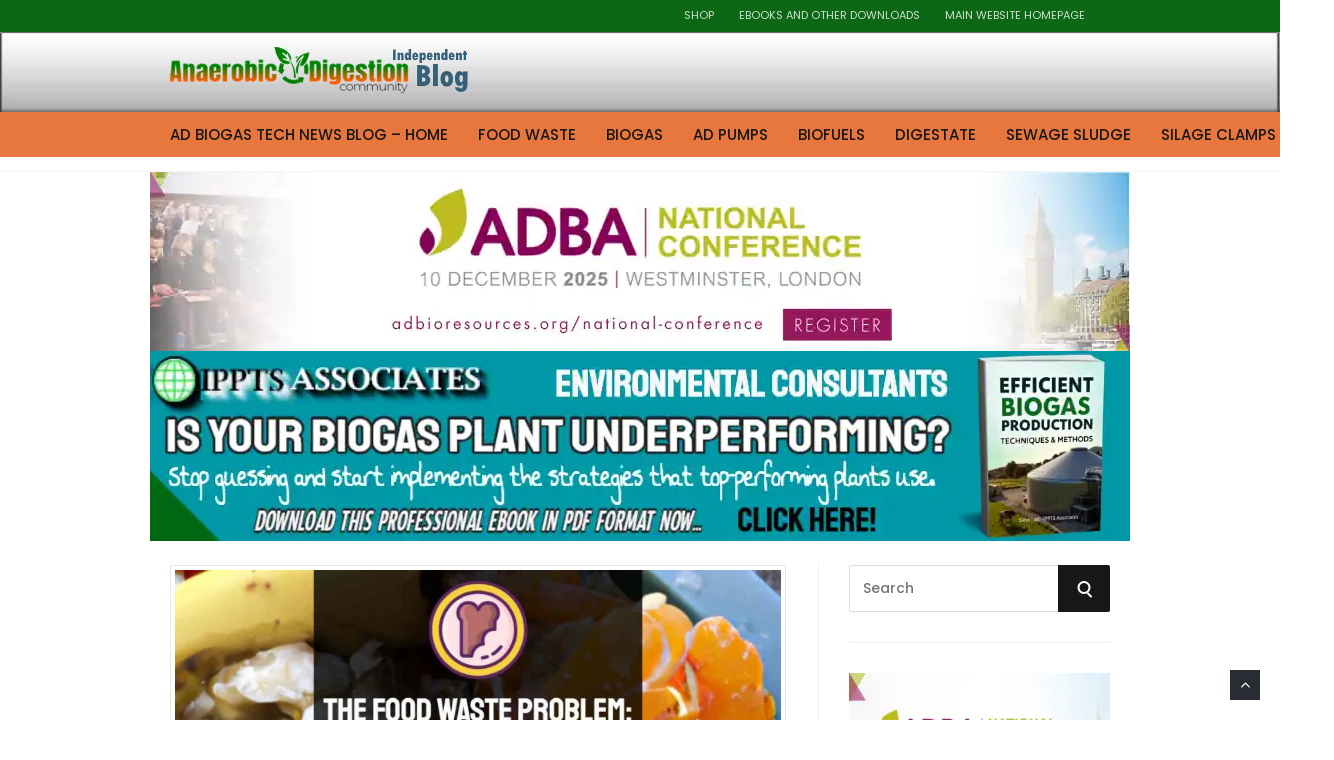

--- FILE ---
content_type: text/html; charset=UTF-8
request_url: https://blog.anaerobic-digestion.com/the-food-waste-problem/
body_size: 54940
content:
<!DOCTYPE html><html lang="en-GB"><head><script data-no-optimize="1">var litespeed_docref=sessionStorage.getItem("litespeed_docref");litespeed_docref&&(Object.defineProperty(document,"referrer",{get:function(){return litespeed_docref}}),sessionStorage.removeItem("litespeed_docref"));</script> <meta charset="UTF-8"><meta name="viewport" content="width=device-width, initial-scale=1, maximum-scale=1.0, user-scalable=no"><link rel="profile" href="http://gmpg.org/xfn/11"><link rel="pingback" href="https://blog.anaerobic-digestion.com/xmlrpc.php"><meta name="description" content="The Food Waste Problem: Seasonal and Panic Buying Avalanches - Covid Lessons. The need for more organic waste processing capacity."><meta name="keywords" content="food waste problem,Coronavirus Impacts on Food Waste"><meta name='robots' content='index, follow, max-image-preview:large, max-snippet:-1, max-video-preview:-1' /><title>The Food Waste Problem: Seasonal and Panic Buying Peaks</title><meta name="description" content="Coronavirus is impacting on food waste arriving at Biogas Plants. One source is too much food to eat after panic buying and stockpiling." /><link rel="canonical" href="https://blog.anaerobic-digestion.com/the-food-waste-problem/" /><meta property="og:locale" content="en_GB" /><meta property="og:type" content="article" /><meta property="og:title" content="Coronavirus Impacts on Food Waste Arriving at Biogas Plants" /><meta property="og:description" content="Coronavirus is impacting on food waste arriving at Biogas Plants. One source is too much food to eat after panic buying and stockpiling." /><meta property="og:url" content="https://blog.anaerobic-digestion.com/the-food-waste-problem/" /><meta property="og:site_name" content="The Anaerobic Digestion &amp; Biogas Blog" /><meta property="article:publisher" content="https://www.facebook.com/anaerobicdigestion" /><meta property="article:published_time" content="2023-05-07T08:55:36+00:00" /><meta property="article:modified_time" content="2025-07-21T00:21:05+00:00" /><meta property="og:image" content="https://blog.anaerobic-digestion.com/wp-content/uploads/2020/04/The-Food-Waste-Problem.jpg" /><meta property="og:image:width" content="1280" /><meta property="og:image:height" content="720" /><meta property="og:image:type" content="image/jpeg" /><meta name="author" content="radimin" /><meta name="twitter:card" content="summary_large_image" /><meta name="twitter:creator" content="@anaerobicnews" /><meta name="twitter:site" content="@anaerobicnews" /><meta name="twitter:label1" content="Written by" /><meta name="twitter:data1" content="radimin" /><meta name="twitter:label2" content="Estimated reading time" /><meta name="twitter:data2" content="9 minutes" /> <script type="application/ld+json" class="yoast-schema-graph">{"@context":"https://schema.org","@graph":[{"@type":"Article","@id":"https://blog.anaerobic-digestion.com/the-food-waste-problem/#article","isPartOf":{"@id":"https://blog.anaerobic-digestion.com/the-food-waste-problem/"},"author":{"name":"radimin","@id":"https://blog.anaerobic-digestion.com/#/schema/person/52bed1c6b92ed02892dc39f0dee8d906"},"headline":"The Food Waste Problem: Seasonal and Panic Buying Avalanches &#8211; Covid Lessons","datePublished":"2023-05-07T08:55:36+00:00","dateModified":"2025-07-21T00:21:05+00:00","mainEntityOfPage":{"@id":"https://blog.anaerobic-digestion.com/the-food-waste-problem/"},"wordCount":1885,"commentCount":1,"publisher":{"@id":"https://blog.anaerobic-digestion.com/#organization"},"image":{"@id":"https://blog.anaerobic-digestion.com/the-food-waste-problem/#primaryimage"},"thumbnailUrl":"https://blog.anaerobic-digestion.com/wp-content/uploads/2020/04/The-Food-Waste-Problem.jpg","keywords":["biogas plants","coronavirus impacts","Coronavirus Impacts on Food Waste","coronavirus panic buying","Food Waste","food waste problem","Panic Buying"],"articleSection":["AD Pumps"],"inLanguage":"en-GB","potentialAction":[{"@type":"CommentAction","name":"Comment","target":["https://blog.anaerobic-digestion.com/the-food-waste-problem/#respond"]}]},{"@type":"WebPage","@id":"https://blog.anaerobic-digestion.com/the-food-waste-problem/","url":"https://blog.anaerobic-digestion.com/the-food-waste-problem/","name":"Coronavirus Impacts on Food Waste Arriving at Biogas Plants","isPartOf":{"@id":"https://blog.anaerobic-digestion.com/#website"},"primaryImageOfPage":{"@id":"https://blog.anaerobic-digestion.com/the-food-waste-problem/#primaryimage"},"image":{"@id":"https://blog.anaerobic-digestion.com/the-food-waste-problem/#primaryimage"},"thumbnailUrl":"https://blog.anaerobic-digestion.com/wp-content/uploads/2020/04/The-Food-Waste-Problem.jpg","datePublished":"2023-05-07T08:55:36+00:00","dateModified":"2025-07-21T00:21:05+00:00","description":"Coronavirus is impacting on food waste arriving at Biogas Plants. One source is too much food to eat after panic buying and stockpiling.","breadcrumb":{"@id":"https://blog.anaerobic-digestion.com/the-food-waste-problem/#breadcrumb"},"inLanguage":"en-GB","potentialAction":[{"@type":"ReadAction","target":["https://blog.anaerobic-digestion.com/the-food-waste-problem/"]}]},{"@type":"ImageObject","inLanguage":"en-GB","@id":"https://blog.anaerobic-digestion.com/the-food-waste-problem/#primaryimage","url":"https://blog.anaerobic-digestion.com/wp-content/uploads/2020/04/The-Food-Waste-Problem.jpg","contentUrl":"https://blog.anaerobic-digestion.com/wp-content/uploads/2020/04/The-Food-Waste-Problem.jpg","width":1280,"height":720,"caption":"Image has the text; \"The Food Waste Problem\"."},{"@type":"BreadcrumbList","@id":"https://blog.anaerobic-digestion.com/the-food-waste-problem/#breadcrumb","itemListElement":[{"@type":"ListItem","position":1,"name":"Home","item":"https://blog.anaerobic-digestion.com/"},{"@type":"ListItem","position":2,"name":"The Food Waste Problem: Seasonal and Panic Buying Avalanches &#8211; Covid Lessons"}]},{"@type":"WebSite","@id":"https://blog.anaerobic-digestion.com/#website","url":"https://blog.anaerobic-digestion.com/","name":"The Anaerobic Digestion Biofuels Blog","description":"Independent AD Biogas Technology News Blog","publisher":{"@id":"https://blog.anaerobic-digestion.com/#organization"},"potentialAction":[{"@type":"SearchAction","target":{"@type":"EntryPoint","urlTemplate":"https://blog.anaerobic-digestion.com/?s={search_term_string}"},"query-input":{"@type":"PropertyValueSpecification","valueRequired":true,"valueName":"search_term_string"}}],"inLanguage":"en-GB"},{"@type":"Organization","@id":"https://blog.anaerobic-digestion.com/#organization","name":"IPPTS Associates","url":"https://blog.anaerobic-digestion.com/","logo":{"@type":"ImageObject","inLanguage":"en-GB","@id":"https://blog.anaerobic-digestion.com/#/schema/logo/image/","url":"https://blog.anaerobic-digestion.com/wp-content/uploads/2019/06/IPPTS-ASSOC-LOGO.jpg","contentUrl":"https://blog.anaerobic-digestion.com/wp-content/uploads/2019/06/IPPTS-ASSOC-LOGO.jpg","width":310,"height":189,"caption":"IPPTS Associates"},"image":{"@id":"https://blog.anaerobic-digestion.com/#/schema/logo/image/"},"sameAs":["https://www.facebook.com/anaerobicdigestion","https://x.com/anaerobicnews","https://www.linkedin.com/in/steve-last-963a627/","https://uk.pinterest.com/radiman/renewables-anaerobic-digestion/","http://www.youtube.com/anaerobicdigestion"]},{"@type":"Person","@id":"https://blog.anaerobic-digestion.com/#/schema/person/52bed1c6b92ed02892dc39f0dee8d906","name":"radimin","image":{"@type":"ImageObject","inLanguage":"en-GB","@id":"https://blog.anaerobic-digestion.com/#/schema/person/image/","url":"https://blog.anaerobic-digestion.com/wp-content/litespeed/avatar/9b742c696b1b130bf73405980cb7f4fa.jpg?ver=1762904666","contentUrl":"https://blog.anaerobic-digestion.com/wp-content/litespeed/avatar/9b742c696b1b130bf73405980cb7f4fa.jpg?ver=1762904666","caption":"radimin"}}]}</script> <link rel='dns-prefetch' href='//stats.wp.com' /><link rel='dns-prefetch' href='//www.googletagmanager.com' /><link rel='dns-prefetch' href='//fonts.googleapis.com' /><link rel="alternate" type="application/rss+xml" title="The Anaerobic Digestion &amp; Biogas Blog &raquo; Feed" href="https://blog.anaerobic-digestion.com/feed/" /><link rel="alternate" type="application/rss+xml" title="The Anaerobic Digestion &amp; Biogas Blog &raquo; Comments Feed" href="https://blog.anaerobic-digestion.com/comments/feed/" /><link rel="alternate" type="application/rss+xml" title="The Anaerobic Digestion &amp; Biogas Blog &raquo; The Food Waste Problem: Seasonal and Panic Buying Avalanches &#8211; Covid Lessons Comments Feed" href="https://blog.anaerobic-digestion.com/the-food-waste-problem/feed/" /><style id="litespeed-ccss">.wc-block-product-filter-price-slider__left{grid-area:left-input;-ms-grid-column:1;-ms-grid-row:2}.wc-block-product-filter-price-slider__right{grid-area:right-input;-ms-grid-column:5;-ms-grid-row:2}.wc-block-product-filter-price-slider__range{-ms-grid-column-span:5;--low:0%;--high:100%;--range-color:var(--wc-product-filter-price-slider,currentColor);--track-background:linear-gradient(to right,transparent var(--low),var(--range-color) 0,var(--range-color) var(--high),transparent 0) no-repeat 0 100% /100% 100%;appearance:none;background:#fff0;border:0!important;border-radius:4px;clear:both;flex-grow:1;grid-area:price-slider;-ms-grid-column:1;-ms-grid-row:1;height:4px;margin:15px 0;outline:none;padding:0!important;position:relative}:root{--wp--preset--aspect-ratio--square:1;--wp--preset--aspect-ratio--4-3:4/3;--wp--preset--aspect-ratio--3-4:3/4;--wp--preset--aspect-ratio--3-2:3/2;--wp--preset--aspect-ratio--2-3:2/3;--wp--preset--aspect-ratio--16-9:16/9;--wp--preset--aspect-ratio--9-16:9/16;--wp--preset--color--black:#000000;--wp--preset--color--cyan-bluish-gray:#abb8c3;--wp--preset--color--white:#ffffff;--wp--preset--color--pale-pink:#f78da7;--wp--preset--color--vivid-red:#cf2e2e;--wp--preset--color--luminous-vivid-orange:#ff6900;--wp--preset--color--luminous-vivid-amber:#fcb900;--wp--preset--color--light-green-cyan:#7bdcb5;--wp--preset--color--vivid-green-cyan:#00d084;--wp--preset--color--pale-cyan-blue:#8ed1fc;--wp--preset--color--vivid-cyan-blue:#0693e3;--wp--preset--color--vivid-purple:#9b51e0;--wp--preset--gradient--vivid-cyan-blue-to-vivid-purple:linear-gradient(135deg,rgba(6,147,227,1) 0%,rgb(155,81,224) 100%);--wp--preset--gradient--light-green-cyan-to-vivid-green-cyan:linear-gradient(135deg,rgb(122,220,180) 0%,rgb(0,208,130) 100%);--wp--preset--gradient--luminous-vivid-amber-to-luminous-vivid-orange:linear-gradient(135deg,rgba(252,185,0,1) 0%,rgba(255,105,0,1) 100%);--wp--preset--gradient--luminous-vivid-orange-to-vivid-red:linear-gradient(135deg,rgba(255,105,0,1) 0%,rgb(207,46,46) 100%);--wp--preset--gradient--very-light-gray-to-cyan-bluish-gray:linear-gradient(135deg,rgb(238,238,238) 0%,rgb(169,184,195) 100%);--wp--preset--gradient--cool-to-warm-spectrum:linear-gradient(135deg,rgb(74,234,220) 0%,rgb(151,120,209) 20%,rgb(207,42,186) 40%,rgb(238,44,130) 60%,rgb(251,105,98) 80%,rgb(254,248,76) 100%);--wp--preset--gradient--blush-light-purple:linear-gradient(135deg,rgb(255,206,236) 0%,rgb(152,150,240) 100%);--wp--preset--gradient--blush-bordeaux:linear-gradient(135deg,rgb(254,205,165) 0%,rgb(254,45,45) 50%,rgb(107,0,62) 100%);--wp--preset--gradient--luminous-dusk:linear-gradient(135deg,rgb(255,203,112) 0%,rgb(199,81,192) 50%,rgb(65,88,208) 100%);--wp--preset--gradient--pale-ocean:linear-gradient(135deg,rgb(255,245,203) 0%,rgb(182,227,212) 50%,rgb(51,167,181) 100%);--wp--preset--gradient--electric-grass:linear-gradient(135deg,rgb(202,248,128) 0%,rgb(113,206,126) 100%);--wp--preset--gradient--midnight:linear-gradient(135deg,rgb(2,3,129) 0%,rgb(40,116,252) 100%);--wp--preset--font-size--small:13px;--wp--preset--font-size--medium:20px;--wp--preset--font-size--large:36px;--wp--preset--font-size--x-large:42px;--wp--preset--spacing--20:0.44rem;--wp--preset--spacing--30:0.67rem;--wp--preset--spacing--40:1rem;--wp--preset--spacing--50:1.5rem;--wp--preset--spacing--60:2.25rem;--wp--preset--spacing--70:3.38rem;--wp--preset--spacing--80:5.06rem;--wp--preset--shadow--natural:6px 6px 9px rgba(0, 0, 0, 0.2);--wp--preset--shadow--deep:12px 12px 50px rgba(0, 0, 0, 0.4);--wp--preset--shadow--sharp:6px 6px 0px rgba(0, 0, 0, 0.2);--wp--preset--shadow--outlined:6px 6px 0px -3px rgba(255, 255, 255, 1), 6px 6px rgba(0, 0, 0, 1);--wp--preset--shadow--crisp:6px 6px 0px rgba(0, 0, 0, 1)}#cookie-law-info-bar{font-size:15px;margin:0 auto;padding:12px 10px;position:absolute;text-align:center;box-sizing:border-box;width:100%;z-index:9999;display:none;left:0;font-weight:300;box-shadow:0-1px 10px 0 rgb(172 171 171/.3)}#cookie-law-info-again{font-size:10pt;margin:0;padding:5px 10px;text-align:center;z-index:9999;box-shadow:#161616 2px 2px 5px 2px}#cookie-law-info-bar span{vertical-align:middle}.cli-plugin-button,.cli-plugin-button:visited{display:inline-block;padding:9px 12px;color:#fff;text-decoration:none;position:relative;margin-left:5px;text-decoration:none}.cli-plugin-button,.cli-plugin-button:visited,.medium.cli-plugin-button,.medium.cli-plugin-button:visited{font-size:13px;font-weight:400;line-height:1}.cli-plugin-button{margin-top:5px}.cli-bar-popup{-moz-background-clip:padding;-webkit-background-clip:padding;background-clip:padding-box;-webkit-border-radius:30px;-moz-border-radius:30px;border-radius:30px;padding:20px}.cli-container-fluid{padding-right:15px;padding-left:15px;margin-right:auto;margin-left:auto}.cli-row{display:-ms-flexbox;display:flex;-ms-flex-wrap:wrap;flex-wrap:wrap;margin-right:-15px;margin-left:-15px}.cli-align-items-stretch{-ms-flex-align:stretch!important;align-items:stretch!important}.cli-px-0{padding-left:0;padding-right:0}.cli-btn{font-size:14px;display:inline-block;font-weight:400;text-align:center;white-space:nowrap;vertical-align:middle;border:1px solid #fff0;padding:.5rem 1.25rem;line-height:1;border-radius:.25rem}.cli-modal-backdrop{position:fixed;top:0;right:0;bottom:0;left:0;z-index:1040;background-color:#000;display:none}.cli-modal-backdrop.cli-fade{opacity:0}.cli-modal a{text-decoration:none}.cli-modal .cli-modal-dialog{position:relative;width:auto;margin:.5rem;font-family:-apple-system,BlinkMacSystemFont,"Segoe UI",Roboto,"Helvetica Neue",Arial,sans-serif,"Apple Color Emoji","Segoe UI Emoji","Segoe UI Symbol";font-size:1rem;font-weight:400;line-height:1.5;color:#212529;text-align:left;display:-ms-flexbox;display:flex;-ms-flex-align:center;align-items:center;min-height:calc(100% - (.5rem*2))}@media (min-width:576px){.cli-modal .cli-modal-dialog{max-width:500px;margin:1.75rem auto;min-height:calc(100% - (1.75rem*2))}}@media (min-width:992px){.cli-modal .cli-modal-dialog{max-width:900px}}.cli-modal-content{position:relative;display:-ms-flexbox;display:flex;-ms-flex-direction:column;flex-direction:column;width:100%;background-color:#fff;background-clip:padding-box;border-radius:.3rem;outline:0}.cli-modal .cli-modal-close{position:absolute;right:10px;top:10px;z-index:1;padding:0;background-color:transparent!important;border:0;-webkit-appearance:none;font-size:1.5rem;font-weight:700;line-height:1;color:#000;text-shadow:0 1px 0#fff}.cli-switch{display:inline-block;position:relative;min-height:1px;padding-left:70px;font-size:14px}.cli-switch input[type="checkbox"]{display:none}.cli-switch .cli-slider{background-color:#e3e1e8;height:24px;width:50px;bottom:0;left:0;position:absolute;right:0;top:0}.cli-switch .cli-slider:before{background-color:#fff;bottom:2px;content:"";height:20px;left:2px;position:absolute;width:20px}.cli-switch .cli-slider{border-radius:34px}.cli-switch .cli-slider:before{border-radius:50%}.cli-tab-content{background:#fff}.cli-tab-content{width:100%;padding:30px}@media (max-width:767px){.cli-tab-content{padding:30px 10px}}.cli-container-fluid{padding-right:15px;padding-left:15px;margin-right:auto;margin-left:auto}.cli-row{display:-ms-flexbox;display:flex;-ms-flex-wrap:wrap;flex-wrap:wrap;margin-right:-15px;margin-left:-15px}.cli-align-items-stretch{-ms-flex-align:stretch!important;align-items:stretch!important}.cli-px-0{padding-left:0;padding-right:0}.cli-btn{font-size:14px;display:inline-block;font-weight:400;text-align:center;white-space:nowrap;vertical-align:middle;border:1px solid #fff0;padding:.5rem 1.25rem;line-height:1;border-radius:.25rem}.cli-modal-backdrop{position:fixed;top:0;right:0;bottom:0;left:0;z-index:1040;background-color:#000;-webkit-transform:scale(0);transform:scale(0)}.cli-modal-backdrop.cli-fade{opacity:0}.cli-modal{position:fixed;top:0;right:0;bottom:0;left:0;z-index:99999;transform:scale(0);overflow:hidden;outline:0;display:none}.cli-modal a{text-decoration:none}.cli-modal .cli-modal-dialog{position:relative;width:auto;margin:.5rem;font-family:inherit;font-size:1rem;font-weight:400;line-height:1.5;color:#212529;text-align:left;display:-ms-flexbox;display:flex;-ms-flex-align:center;align-items:center;min-height:calc(100% - (.5rem*2))}@media (min-width:576px){.cli-modal .cli-modal-dialog{max-width:500px;margin:1.75rem auto;min-height:calc(100% - (1.75rem*2))}}.cli-modal-content{position:relative;display:-ms-flexbox;display:flex;-ms-flex-direction:column;flex-direction:column;width:100%;background-color:#fff;background-clip:padding-box;border-radius:.2rem;box-sizing:border-box;outline:0}.cli-switch{display:inline-block;position:relative;min-height:1px;padding-left:38px;font-size:14px}.cli-switch input[type="checkbox"]{display:none}.cli-switch .cli-slider{background-color:#e3e1e8;height:20px;width:38px;bottom:0;left:0;position:absolute;right:0;top:0}.cli-switch .cli-slider:before{background-color:#fff;bottom:2px;content:"";height:15px;left:3px;position:absolute;width:15px}.cli-switch .cli-slider{border-radius:34px;font-size:0}.cli-switch .cli-slider:before{border-radius:50%}.cli-tab-content{background:#fff}.cli-tab-content{width:100%;padding:5px 30px 5px 5px;box-sizing:border-box}@media (max-width:767px){.cli-tab-content{padding:30px 10px}}.cli-tab-footer .cli-btn{background-color:#00acad;padding:10px 15px;text-decoration:none}.cli-tab-footer .wt-cli-privacy-accept-btn{background-color:#61a229;color:#fff;border-radius:0}.cli-tab-footer{width:100%;text-align:right;padding:20px 0}.cli-col-12{width:100%}.cli-tab-header{display:flex;justify-content:space-between}.cli-tab-header a:before{width:10px;height:2px;left:0;top:calc(50% - 1px)}.cli-tab-header a:after{width:2px;height:10px;left:4px;top:calc(50% - 5px);-webkit-transform:none;transform:none}.cli-tab-header a:before{width:7px;height:7px;border-right:1px solid #4a6e78;border-bottom:1px solid #4a6e78;content:" ";transform:rotate(-45deg);margin-right:10px}.cli-tab-header a.cli-nav-link{position:relative;display:flex;align-items:center;font-size:14px;color:#000;text-transform:capitalize}.cli-tab-header{border-radius:5px;padding:12px 15px;background-color:#f2f2f2}.cli-modal .cli-modal-close{position:absolute;right:0;top:0;z-index:1;-webkit-appearance:none;width:40px;height:40px;padding:0;border-radius:50%;padding:10px;background:#fff0;border:none;min-width:40px}.cli-tab-container h4{font-family:inherit;font-size:16px;margin-bottom:15px;margin:10px 0}#cliSettingsPopup .cli-tab-section-container{padding-top:12px}.cli-privacy-content-text{font-size:14px;line-height:1.4;margin-top:0;padding:0;color:#000}.cli-tab-content{display:none}.cli-tab-section .cli-tab-content{padding:10px 20px 5px 20px}.cli-tab-section{margin-top:5px}@media (min-width:992px){.cli-modal .cli-modal-dialog{max-width:645px}}.cli-switch .cli-slider:after{content:attr(data-cli-disable);position:absolute;right:50px;color:#000;font-size:12px;text-align:right;min-width:80px}.cli-privacy-overview:not(.cli-collapsed) .cli-privacy-content{max-height:60px;overflow:hidden}a.cli-privacy-readmore{font-size:12px;margin-top:12px;display:inline-block;padding-bottom:0;color:#000;text-decoration:underline}.cli-modal-footer{position:relative}a.cli-privacy-readmore:before{content:attr(data-readmore-text)}.cli-modal-close svg{fill:#000}span.cli-necessary-caption{color:#000;font-size:12px}.cli-tab-container .cli-row{max-height:500px;overflow-y:auto}.cli-tab-section .cookielawinfo-row-cat-table td,.cli-tab-section .cookielawinfo-row-cat-table th{font-size:12px}.wt-cli-sr-only{display:none;font-size:16px}.cli-bar-container{float:none;margin:0 auto;display:-webkit-box;display:-moz-box;display:-ms-flexbox;display:-webkit-flex;display:flex;justify-content:space-between;-webkit-box-align:center;-moz-box-align:center;-ms-flex-align:center;-webkit-align-items:center;align-items:center}.cli-bar-btn_container{margin-left:20px;display:-webkit-box;display:-moz-box;display:-ms-flexbox;display:-webkit-flex;display:flex;-webkit-box-align:center;-moz-box-align:center;-ms-flex-align:center;-webkit-align-items:center;align-items:center;flex-wrap:nowrap}.cli-bar-btn_container a{white-space:nowrap}.cli-style-v2{font-size:11pt;line-height:18px;font-weight:400}.cli-style-v2 .cli-bar-message{width:70%;text-align:left}.cli-style-v2 .cli-bar-message .wt-cli-ccpa-element{margin-top:5px}.cli-style-v2 .cli-bar-btn_container .cli_action_button,.cli-style-v2 .cli-bar-btn_container .cli_settings_button{margin-left:5px}.cli-style-v2 .cli-bar-btn_container .cli-plugin-button{margin-top:5px;margin-bottom:5px}a.wt-cli-ccpa-opt-out{white-space:nowrap;text-decoration:underline}.wt-cli-necessary-checkbox{display:none!important}@media (max-width:985px){.cli-style-v2 .cli-bar-message{width:100%}.cli-style-v2.cli-bar-container{justify-content:left;flex-wrap:wrap}.cli-style-v2 .cli-bar-btn_container{margin-left:0;margin-top:10px}}.wt-cli-privacy-overview-actions{padding-bottom:0}@media only screen and (max-width:479px) and (min-width:320px){.cli-style-v2 .cli-bar-btn_container{flex-wrap:wrap}}.wt-cli-cookie-description{font-size:14px;line-height:1.4;margin-top:0;padding:0;color:#000}:root{--woocommerce:#720eec;--wc-green:#7ad03a;--wc-red:#a00;--wc-orange:#ffba00;--wc-blue:#2ea2cc;--wc-primary:#720eec;--wc-primary-text:#fcfbfe;--wc-secondary:#e9e6ed;--wc-secondary-text:#515151;--wc-highlight:#958e09;--wc-highligh-text:white;--wc-content-bg:#fff;--wc-subtext:#767676;--wc-form-border-color:rgba(32, 7, 7, 0.8);--wc-form-border-radius:4px;--wc-form-border-width:1px}@media only screen and (max-width:768px){:root{--woocommerce:#720eec;--wc-green:#7ad03a;--wc-red:#a00;--wc-orange:#ffba00;--wc-blue:#2ea2cc;--wc-primary:#720eec;--wc-primary-text:#fcfbfe;--wc-secondary:#e9e6ed;--wc-secondary-text:#515151;--wc-highlight:#958e09;--wc-highligh-text:white;--wc-content-bg:#fff;--wc-subtext:#767676;--wc-form-border-color:rgba(32, 7, 7, 0.8);--wc-form-border-radius:4px;--wc-form-border-width:1px}}:root{--woocommerce:#720eec;--wc-green:#7ad03a;--wc-red:#a00;--wc-orange:#ffba00;--wc-blue:#2ea2cc;--wc-primary:#720eec;--wc-primary-text:#fcfbfe;--wc-secondary:#e9e6ed;--wc-secondary-text:#515151;--wc-highlight:#958e09;--wc-highligh-text:white;--wc-content-bg:#fff;--wc-subtext:#767676;--wc-form-border-color:rgba(32, 7, 7, 0.8);--wc-form-border-radius:4px;--wc-form-border-width:1px}.screen-reader-text{clip:rect(1px,1px,1px,1px);height:1px;overflow:hidden;position:absolute!important;width:1px;word-wrap:normal!important}img{border:0}td,th{padding:0}html{font-family:sans-serif;-webkit-text-size-adjust:100%;-ms-text-size-adjust:100%}body{margin:0}aside,header,nav{display:block}video{display:inline-block;vertical-align:baseline}a{background-color:#fff0}svg:not(:root){overflow:hidden}textarea{overflow:auto}button,input,textarea{color:inherit;font:inherit;margin:0}button{overflow:visible}button{text-transform:none}button{-webkit-appearance:button}button::-moz-focus-inner,input::-moz-focus-inner{border:0;padding:0}input{line-height:normal}input[type=checkbox]{box-sizing:border-box;padding:0}input[type=search]{-webkit-appearance:textfield;box-sizing:content-box}input[type=search]::-webkit-search-cancel-button,input[type=search]::-webkit-search-decoration{-webkit-appearance:none}table{border-collapse:collapse;border-spacing:0}html{box-sizing:border-box}*,*:before,*:after{box-sizing:inherit}body,button,textarea{color:#181818;font-size:16px;font-weight:400;font-family:"Poppins",sans-serif;line-height:1.65}h4{clear:both;margin:0;padding:0;margin-bottom:25px;color:#292c33;line-height:1.45;font-weight:500;font-family:"Montserrat"}h4{font-size:24px}p{margin:0;margin-bottom:25px}p:last-child{margin:0}body{background:#fff}ul{margin:0;margin-bottom:25px;padding:0 0 0 20px}ul{list-style:square;color:#444}img{height:auto;max-width:100%}table{margin-bottom:25px;width:100%;line-height:1}table thead{background:#4082c6;color:#fff;text-align:left}table td,table th{padding:10px;text-align:left}button{border:0;line-height:45px;color:#fff;font-size:13px;font-family:"Montserrat";font-weight:700;background:#4082c6;padding:0 22px;margin:0;border-radius:2px;text-transform:none;text-transform:uppercase}input[type="search"],textarea{background:#fff;border:1px solid #e4e5e7;color:#4d4d4d;font-size:14px;font-weight:500;font-family:inherit;line-height:1.4;padding:13px;max-width:100%;box-sizing:inherit}textarea{width:100%}a{text-decoration:none;color:#4082c6}.screen-reader-text{clip:rect(1px,1px,1px,1px);position:absolute!important;height:1px;width:1px;overflow:hidden}.clearfix:before,.clearfix:after{content:" ";display:table}.clearfix:after{clear:both}.clearfix{*zoom:1}.wrapper{max-width:1200px;margin:0 auto}.col{display:block;float:left;margin-right:3.42%}.col-4{width:31.05%}.col-8{width:65.52%}.col-last{margin-right:0}#page,#page-inner{position:relative}#top-bar{background:#22242a;line-height:31px}#top-bar-navigation{float:right;z-index:99999;position:relative;font-size:0}#top-bar-navigation ul,#top-bar-navigation li{list-style-type:none;margin:0;padding:0}#top-bar-navigation .menu>li{display:inline-block;position:relative;z-index:99998;margin-right:25px}#top-bar-navigation .menu>li>a{display:inline-block;text-decoration:none;vertical-align:middle;color:#fff;opacity:.8;font-size:11px;font-weight:400;line-height:inherit;text-transform:uppercase}#header{background:#000;background-position:left center;background-size:cover;position:relative}#header-inner .wrapper{position:relative;padding:50px 0;background-position:left center;background-size:cover}#logo{position:relative;line-height:0;float:left}#logo a,#logo img{display:inline-block}#navigation-inner{position:relative;float:left;white-space:nowrap}.navigation-below-center #navigation-inner{float:none;text-align:center}#navigation ul,#navigation li{list-style-type:none;margin:0;padding:0}#navigation .menu>li{display:inline-block;position:relative;z-index:99998;margin-right:15px;padding-right:15px}#navigation .menu>li:last-child{margin-right:0!important;padding-right:0!important}#navigation .menu>li>a{display:inline-block;text-decoration:none;vertical-align:middle;color:#fff;font-size:15px;font-weight:400;line-height:45px;padding:0;text-transform:uppercase}#header-search-popup{clear:both;position:absolute;z-index:9999;top:100%;left:0;right:0;background:#111;opacity:0;visibility:hidden}#header-search-popup input[type="search"]{width:100%;background:#fff0;padding:30px;font-size:16px;text-transform:uppercase;color:#fff;outline:0;border:0}#header-search-popup .search-submit{position:absolute;top:18px;right:18px;color:#fff}.search-icon{position:absolute;top:15px;right:15px;display:block;width:13px;height:13px;border:2px solid #4082c6;border-radius:50%}.search-icon::after{content:"";display:block;height:6px;width:2px;background:#4082c6;position:absolute;top:100%;left:100%;transform:rotate(-45deg)}.search-form .search-icon{top:16px;right:50%;transform:translateX(50%);border-color:#fff}.search-form .search-icon::after{background:#fff}.search-submit{position:relative}.search-submit::after{content:"";display:inline-block}#mobile-navigation{display:none;float:left;margin-top:8px}.header-mobile-nav-hook{display:inline-block;line-height:34px;color:#fff;padding:0;background:#4082c6;width:auto;position:relative;margin-left:-45px;height:34px;width:40px;fill:#4082c6}.st0{fill:#4082c6}.header-mobile-nav-hook::before,.header-mobile-nav-hook::after{content:" ";display:inline-block;position:absolute;height:2px;left:10px;right:10px;bottom:70%;background:#fff}.header-mobile-nav-hook::after{top:70%;transform:translateY(-1px)}.header-mobile-nav-hook-close::before{top:50%;transform:rotate(-45deg)}.header-mobile-nav-hook-close::after{top:50%;transform:rotate(45deg)}#mobile-navigation-menu{display:none;position:absolute;top:0;left:-270px;width:270px;background:#191a1f;z-index:99999;min-height:100%}#mobile-navigation-menu-top{padding:15px}#mobile-navigation-menu ul{list-style-type:none;margin:0;padding:0}#mobile-navigation-menu li{margin:0;padding:0;border-bottom:1px solid rgb(255 255 255/.05);position:relative}#mobile-navigation-menu li:last-child{border-bottom:0}#mobile-navigation-menu a{display:block;padding:13px 15px;line-height:1;text-decoration:none;color:#fff;opacity:.5;font-size:13px;font-weight:400;text-transform:uppercase}#main{padding:50px 0}#content{position:relative;-ms-word-wrap:break-word;word-wrap:break-word}.blog-post-single-thumb{margin-bottom:30px;position:relative}.blog-post-single-thumb img{display:block;background-color:#fff;border:1px solid #e8e8e8;padding:4px}.comment-respond textarea{background:#fff;border:1px solid #eee}.comment-respond textarea{height:140px}#sidebar{position:relative;word-break:break-word}#sidebar.with-border{padding-left:30px;border-left:1px #eee solid}#sidebar .widget{margin-top:30px;padding-top:30px;border-top:1px solid #eee}#sidebar .widget:first-child{margin-top:0;padding-top:0;border-top:0}.widget_search .search-form{position:relative}.widget_search input[type="search"]{width:100%;background:#fff;border:1px solid #ddd}.widget_search input[type="search"].search-field{border-radius:2px 0 0 2px;width:-webkit-calc(100% - 42px);width:calc(100% - 42px)}.widget_search .search-submit{border-radius:0 2px 2px 0;bottom:0;color:#fff;overflow:hidden;padding:0;position:absolute;right:0;top:0;width:52px}#top-banner{border-bottom:0#f4f4f4 solid;margin-bottom:1em;margin-top:-3.2em}.site-content{min-height:calc(100vh - 194px)}.scroll-to-top{position:fixed;bottom:20px;right:20px;width:30px;height:30px;line-height:30px;background:#292c33;color:#fff;text-align:center;z-index:99999}@media only screen and (min-width:1281px) and (max-width:1425px){body .wrapper{max-width:1240px}}@media only screen and (min-width:1024px) and (max-width:1280px){body .wrapper{max-width:940px}}@media only screen and (min-width:768px) and (max-width:1023px){#page{left:0}body .wrapper{max-width:748px}body #top-bar-navigation.hide-on-mobile{display:none}body #navigation-inner{display:none!important}body #mobile-navigation,body #mobile-navigation-menu{display:block}.header-mobile-nav-hook{margin-left:0}}@media only screen and (max-width:767px){#page{left:0}body .col{margin-right:0;width:100%!important}body #header-inner .wrapper{padding:30px 0}body #top-bar-navigation.hide-on-mobile{display:none}body #navigation-inner{display:none!important}body #mobile-navigation,body #mobile-navigation-menu{display:block;float:left}body #logo{float:left}body #main{padding:50px 0}body #content{padding-right:0!important}body #sidebar{padding-left:0!important;border-left:0!important}body #sidebar{margin-top:50px}}@media only screen and (min-width:480px) and (max-width:767px){body .wrapper{max-width:100%}body.body-general-layout-full .header-mobile-nav-hook{margin-left:0}body.body-general-layout-full #page-inner .wrapper{padding-left:25px;padding-right:25px}.header-mobile-nav-hook{margin-left:-25px}}@media only screen and (min-width:320px) and (max-width:479px){body .wrapper{max-width:100%}body.body-general-layout-full .header-mobile-nav-hook{margin-left:0}body.body-general-layout-full #page-inner .wrapper{padding-left:25px;padding-right:25px}.header-mobile-nav-hook{margin-left:-15px}}.fa{display:inline-block}.fa{font:normal normal normal 14px/1 FontAwesome;font-size:inherit;text-rendering:auto;-webkit-font-smoothing:antialiased;-moz-osx-font-smoothing:grayscale}.fa-angle-up:before{content:""}div.heateor_sss_sharing_ul a:link{text-decoration:none;background:transparent!important}.heateor_sss_vertical_sharing{-webkit-box-sizing:content-box!important;-moz-box-sizing:content-box!important}div.heateor_sss_sharing_ul{padding-left:0!important;margin:1px 0!important}div.heateor_sss_sharing_ul a:before{content:none!important}.heateor_sss_vertical_sharing{background:0 0;-webkit-box-shadow:0 1px 4px 1px rgb(0 0 0/.1);box-shadow:0 1px 4px 1px rgb(0 0 0/.1);position:fixed;overflow:visible;z-index:10000000;display:block;padding:10px;border-radius:4px;opacity:1;box-sizing:content-box!important}.heateor_sss_sharing_container a{padding:0!important;box-shadow:none!important;border:none!important}.heateorSssClear{clear:both}div.heateor_sss_bottom_sharing{margin-bottom:0}div.heateor_sss_sharing_container a:before{content:none}div.heateor_sss_sharing_container svg{width:100%;height:100%}.heateor_sss_vertical_sharing span.heateor_sss_svg{color:#fff;border-width:0;border-style:solid;border-color:#fff0}@media screen and (max-width:783px){.heateor_sss_vertical_sharing{display:none!important}}@media screen and (max-width:783px){div.heateor_sss_bottom_sharing{width:100%!important;left:0!important}div.heateor_sss_bottom_sharing a{width:11.111111111111%!important}div.heateor_sss_bottom_sharing .heateor_sss_svg{width:100%!important}.heateor_sss_bottom_sharing{padding:0!important;display:block!important;width:auto!important;bottom:-2px!important;top:auto!important}}.wrapper{max-width:1200px}#header{background-image:url(https://blog.anaerobic-digestion.com/wp-content/uploads/2019/06/masthead-home-75h.jpg)}#header-inner .wrapper{min-height:80px;padding:15px 0}@media only screen and (min-width:1025px) and (max-width:1279px){body #header-inner .wrapper{min-height:66.666666666667px;padding:12.5px 0}}@media only screen and (min-width:768px) and (max-width:1024px){body #header-inner .wrapper{min-height:50px;padding:9.375px 0}}@media only screen and (min-width:480px) and (max-width:767px){body #header-inner .wrapper{min-height:33.333333333333px;padding:6.25px 0}}@media only screen and (min-width:320px) and (max-width:479px){body #header-inner .wrapper{min-height:20.151133501259px;padding:3.7783375314861px 0}}#top-bar{background-color:#0c6814}#top-bar-navigation .menu>li>a{color:#fff}#header{background-color:#dedede}#navigation{background-color:#e8773e}#navigation .menu>li>a{color:#181818}#mobile-navigation-menu{background-color:#22242a}#mobile-navigation-menu a{color:#fff}body,button,input,textarea{color:#444}h4{color:#292c33}.header-mobile-nav-hook .st0{fill:#181818}table thead,button,.header-mobile-nav-hook{background-color:#181818}.search-icon{border-color:#181818}.search-icon::after{background-color:#181818}a{color:#4082c6}body,button,input,textarea,input[type="search"],textarea{font-family:"Poppins"}h4{font-family:"Montserrat"}#top-bar-navigation .menu>li>a,#navigation .menu>li>a,#mobile-navigation-menu a{text-transform:uppercase}h4{font-size:24px}@media only screen and (max-width:767px){h4{font-size:20px}}body,button,input,textarea{font-size:16px;font-weight:400}#navigation .menu>li>a{font-size:15px;font-weight:500}.screen-reader-text{clip:rect(1px,1px,1px,1px);word-wrap:normal!important;border:0;clip-path:inset(50%);height:1px;margin:-1px;overflow:hidden;overflow-wrap:normal!important;padding:0;position:absolute!important;width:1px}.cookielawinfo-column-1{width:25%}.cookielawinfo-column-3{width:15%}.cookielawinfo-column-4{width:50%}table.cookielawinfo-winter{font:85%"Lucida Grande","Lucida Sans Unicode","Trebuchet MS",sans-serif;padding:0;margin:10px 0 20px;border-collapse:collapse;color:#333;background:#F3F5F7}table.cookielawinfo-winter thead th{background:#3A4856;padding:15px 10px;color:#fff;text-align:left;font-weight:400}table.cookielawinfo-winter tbody{border-left:1px solid #EAECEE;border-right:1px solid #EAECEE}table.cookielawinfo-winter tbody{border-bottom:1px solid #EAECEE}table.cookielawinfo-winter tbody td{padding:10px;background:url(/wp-content/plugins/cookie-law-info/legacy/images/td_back.gif)repeat-x;text-align:left}table.cookielawinfo-winter tbody tr{background:#F3F5F7}@media (max-width:800px){table.cookielawinfo-row-cat-table td,table.cookielawinfo-row-cat-table th{width:23%;font-size:12px;word-wrap:break-word}table.cookielawinfo-row-cat-table .cookielawinfo-column-4,table.cookielawinfo-row-cat-table .cookielawinfo-column-4{width:45%}}.cookielawinfo-row-cat-table{width:99%;margin-left:5px}</style><link rel="preload" data-asynced="1" data-optimized="2" as="style" onload="this.onload=null;this.rel='stylesheet'" href="https://blog.anaerobic-digestion.com/wp-content/litespeed/ucss/fdf52a1cd07669e46c820ecf8ca4964d.css?ver=8207a" /><script type="litespeed/javascript">!function(a){"use strict";var b=function(b,c,d){function e(a){return h.body?a():void setTimeout(function(){e(a)})}function f(){i.addEventListener&&i.removeEventListener("load",f),i.media=d||"all"}var g,h=a.document,i=h.createElement("link");if(c)g=c;else{var j=(h.body||h.getElementsByTagName("head")[0]).childNodes;g=j[j.length-1]}var k=h.styleSheets;i.rel="stylesheet",i.href=b,i.media="only x",e(function(){g.parentNode.insertBefore(i,c?g:g.nextSibling)});var l=function(a){for(var b=i.href,c=k.length;c--;)if(k[c].href===b)return a();setTimeout(function(){l(a)})};return i.addEventListener&&i.addEventListener("load",f),i.onloadcssdefined=l,l(f),i};"undefined"!=typeof exports?exports.loadCSS=b:a.loadCSS=b}("undefined"!=typeof global?global:this);!function(a){if(a.loadCSS){var b=loadCSS.relpreload={};if(b.support=function(){try{return a.document.createElement("link").relList.supports("preload")}catch(b){return!1}},b.poly=function(){for(var b=a.document.getElementsByTagName("link"),c=0;c<b.length;c++){var d=b[c];"preload"===d.rel&&"style"===d.getAttribute("as")&&(a.loadCSS(d.href,d,d.getAttribute("media")),d.rel=null)}},!b.support()){b.poly();var c=a.setInterval(b.poly,300);a.addEventListener&&a.addEventListener("load",function(){b.poly(),a.clearInterval(c)}),a.attachEvent&&a.attachEvent("onload",function(){a.clearInterval(c)})}}}(this);</script><link rel="preload" as="image" href="https://blog.anaerobic-digestion.com/wp-content/uploads/2023/06/anaerobic-digestion-logo-300x46-v3.png.webp"><link rel="preload" as="image" href="https://blog.anaerobic-digestion.com/wp-content/uploads/2020/04/The-Food-Waste-Problem-786x442.jpg.webp"> <script type="litespeed/javascript" data-src="https://blog.anaerobic-digestion.com/wp-includes/js/jquery/jquery.min.js" id="jquery-core-js"></script> <script id="cookie-law-info-js-extra" type="litespeed/javascript">var Cli_Data={"nn_cookie_ids":["_gid","yt-remote-session-name","_gat_gtag_UA_*","yt-remote-fast-check-period","tk_ai","l7_az","tk_qs","browser_id","_lscache_vary","LANG","x-pp-s","tsrce","nsid","yt-remote-device-id","ytidb::LAST_RESULT_ENTRY_KEY","yt-player-headers-readable","yt-remote-connected-devices","yt-remote-session-app","yt-remote-cast-installed","VISITOR_PRIVACY_METADATA","mailerlite:forms:shown:111105072981607914","test_cookie","visitor_data","scribd_ubtc","visits","tk_or","CookieLawInfoConsent","tk_r3d","cookielawinfo-checkbox-advertisement","tk_lr","enforce_policy","tk_tc","ts","sbjs_migrations","ts_c","sbjs_current_add","m","sbjs_first_add","__stripe_mid","sbjs_current","__stripe_sid","sbjs_first","ci_session","sbjs_udata","NID","sbjs_session","YSC","_ga_*","VISITOR_INFO1_LIVE","_ga"],"cookielist":[],"non_necessary_cookies":{"necessary":["CookieLawInfoConsent","enforce_policy","ts","ts_c","m","__stripe_mid","__stripe_sid","ci_session"],"functional":["_lscache_vary","LANG","x-pp-s","tsrce","nsid","yt-remote-device-id","ytidb::LAST_RESULT_ENTRY_KEY","yt-player-headers-readable","yt-remote-connected-devices","yt-remote-session-app","yt-remote-cast-installed","yt-remote-session-name","yt-remote-fast-check-period"],"performance":["l7_az"],"analytics":["tk_ai","tk_qs","browser_id","_gid","_gat_gtag_UA_*","tk_or","tk_r3d","tk_lr","tk_tc","sbjs_migrations","sbjs_current_add","sbjs_first_add","sbjs_current","sbjs_first","sbjs_udata","sbjs_session","_ga_*","_ga"],"advertisement":["NID","YSC","VISITOR_INFO1_LIVE","VISITOR_PRIVACY_METADATA","test_cookie","scribd_ubtc"],"others":["mailerlite:forms:shown:111105072981607914","visitor_data","visits"]},"ccpaEnabled":"1","ccpaRegionBased":"","ccpaBarEnabled":"","strictlyEnabled":["necessary","obligatoire"],"ccpaType":"ccpa_gdpr","js_blocking":"1","custom_integration":"","triggerDomRefresh":"","secure_cookies":""};var cli_cookiebar_settings={"animate_speed_hide":"500","animate_speed_show":"500","background":"#FFF","border":"#b1a6a6c2","border_on":"","button_1_button_colour":"#61a229","button_1_button_hover":"#4e8221","button_1_link_colour":"#fff","button_1_as_button":"1","button_1_new_win":"","button_2_button_colour":"#333","button_2_button_hover":"#292929","button_2_link_colour":"#444","button_2_as_button":"","button_2_hidebar":"","button_3_button_colour":"#dedfe0","button_3_button_hover":"#b2b2b3","button_3_link_colour":"#333333","button_3_as_button":"1","button_3_new_win":"","button_4_button_colour":"#dedfe0","button_4_button_hover":"#b2b2b3","button_4_link_colour":"#333333","button_4_as_button":"1","button_7_button_colour":"#61a229","button_7_button_hover":"#4e8221","button_7_link_colour":"#fff","button_7_as_button":"1","button_7_new_win":"","font_family":"inherit","header_fix":"","notify_animate_hide":"1","notify_animate_show":"","notify_div_id":"#cookie-law-info-bar","notify_position_horizontal":"right","notify_position_vertical":"bottom","scroll_close":"1","scroll_close_reload":"","accept_close_reload":"","reject_close_reload":"","showagain_tab":"","showagain_background":"#fff","showagain_border":"#000","showagain_div_id":"#cookie-law-info-again","showagain_x_position":"100px","text":"#333333","show_once_yn":"1","show_once":"10000","logging_on":"","as_popup":"","popup_overlay":"1","bar_heading_text":"","cookie_bar_as":"banner","popup_showagain_position":"bottom-right","widget_position":"left"};var log_object={"ajax_url":"https:\/\/blog.anaerobic-digestion.com\/wp-admin\/admin-ajax.php"}</script> <script type="text/javascript" src="https://stats.wp.com/s-202547.js" id="woocommerce-analytics-js" defer="defer" data-wp-strategy="defer"></script> 
 <script type="litespeed/javascript" data-src="https://www.googletagmanager.com/gtag/js?id=GT-M3VPXVV" id="google_gtagjs-js"></script> <script id="google_gtagjs-js-after" type="litespeed/javascript">window.dataLayer=window.dataLayer||[];function gtag(){dataLayer.push(arguments)}
gtag("set","linker",{"domains":["blog.anaerobic-digestion.com"]});gtag("js",new Date());gtag("set","developer_id.dZTNiMT",!0);gtag("config","GT-M3VPXVV");window._googlesitekit=window._googlesitekit||{};window._googlesitekit.throttledEvents=[];window._googlesitekit.gtagEvent=(name,data)=>{var key=JSON.stringify({name,data});if(!!window._googlesitekit.throttledEvents[key]){return}window._googlesitekit.throttledEvents[key]=!0;setTimeout(()=>{delete window._googlesitekit.throttledEvents[key]},5);gtag("event",name,{...data,event_source:"site-kit"})}</script> <link rel="https://api.w.org/" href="https://blog.anaerobic-digestion.com/wp-json/" /><link rel="alternate" title="JSON" type="application/json" href="https://blog.anaerobic-digestion.com/wp-json/wp/v2/posts/4360" /><link rel="EditURI" type="application/rsd+xml" title="RSD" href="https://blog.anaerobic-digestion.com/xmlrpc.php?rsd" /><link rel='shortlink' href='https://blog.anaerobic-digestion.com/?p=4360' /><link rel="alternate" title="oEmbed (JSON)" type="application/json+oembed" href="https://blog.anaerobic-digestion.com/wp-json/oembed/1.0/embed?url=https%3A%2F%2Fblog.anaerobic-digestion.com%2Fthe-food-waste-problem%2F" /><link rel="alternate" title="oEmbed (XML)" type="text/xml+oembed" href="https://blog.anaerobic-digestion.com/wp-json/oembed/1.0/embed?url=https%3A%2F%2Fblog.anaerobic-digestion.com%2Fthe-food-waste-problem%2F&#038;format=xml" /><meta name="generator" content="Site Kit by Google 1.166.0" /> <script type="litespeed/javascript" data-src="https://www.googletagmanager.com/gtag/js?id=UA-54695509-1"></script> <script type="litespeed/javascript">window.dataLayer=window.dataLayer||[];function gtag(){dataLayer.push(arguments)}
gtag('js',new Date());gtag('config','UA-54695509-1')</script> 
<noscript><style>.woocommerce-product-gallery{ opacity: 1 !important; }</style></noscript><meta property="og:locale" content="en_GB" /><meta property="og:type" content="article" /><meta property="og:url" content="https://blog.anaerobic-digestion.com/the-food-waste-problem/" /><meta property="og:site_name" content="The Anaerobic Digestion &amp; Biogas Blog" /><meta property="og:title" content="The Food Waste Problem: Seasonal and Panic Buying Peaks" /><meta property="og:description" content="The Food Waste Problem: Seasonal and Panic Buying Avalanches - Covid Lessons. The need for more organic waste processing capacity." /><meta property="og:image" content="https://blog.anaerobic-digestion.com/wp-content/uploads/2020/04/The-Food-Waste-Problem.jpg" /><meta name="twitter:card" content="summary" /><meta name="twitter:title" content="The Food Waste Problem: Seasonal and Panic Buying Peaks" /><meta name="twitter:description" content="The Food Waste Problem: Seasonal and Panic Buying Avalanches - Covid Lessons. The need for more organic waste processing capacity." /><meta name="twitter:image" content="https://blog.anaerobic-digestion.com/wp-content/uploads/2020/04/The-Food-Waste-Problem.jpg" /><link rel="icon" href="https://blog.anaerobic-digestion.com/wp-content/uploads/2011/12/new-logo-320x320-100x100.png" sizes="32x32" /><link rel="icon" href="https://blog.anaerobic-digestion.com/wp-content/uploads/2011/12/new-logo-320x320-300x300.png" sizes="192x192" /><link rel="apple-touch-icon" href="https://blog.anaerobic-digestion.com/wp-content/uploads/2011/12/new-logo-320x320-300x300.png" /><meta name="msapplication-TileImage" content="https://blog.anaerobic-digestion.com/wp-content/uploads/2011/12/new-logo-320x320-300x300.png" /></head><body class="wp-singular post-template-default single single-post postid-4360 single-format-standard wp-custom-logo wp-theme-speaker-theme theme-speaker-theme browser-chrome woocommerce-no-js body-general-layout-full body-logo-position-left body-nav-position-nav_below_center body-footer-bottom-layout-regular body-fitvids-enabled"><div id="page" class="site"><div id="page-inner"><div id="top-bar"><div class="wrapper clearfix"><div id="top-bar-navigation" class="hide-on-mobile"><div class="menu-top-navigation-2-container"><ul id="top-bar-menu" class="menu"><li id="menu-item-12143" class="menu-item menu-item-type-post_type menu-item-object-page menu-item-12143"><a rel="nofollow" href="https://blog.anaerobic-digestion.com/shop/">Shop</a></li><li id="menu-item-551" class="menu-item menu-item-type-custom menu-item-object-custom menu-item-551"><a rel="nofollow" href="https://anaerobic-digestion.com/downloads/">eBooks and Other Downloads</a></li><li id="menu-item-1094" class="menu-item menu-item-type-custom menu-item-object-custom menu-item-1094"><a rel="nofollow" href="https://anaerobic-digestion.com">Main Website Homepage</a></li></ul></div></div></div></div><header id="header" class="site-header"><div id="header-inner"><div class="wrapper clearfix"><div id="logo"><div itemscope itemtype="http://schema.org/Organization"><a href="https://blog.anaerobic-digestion.com/" class="custom-logo-link" rel="home"><img width="300" height="46" src="https://blog.anaerobic-digestion.com/wp-content/uploads/2023/06/anaerobic-digestion-logo-300x46-v3.png.webp" class="custom-logo" alt="Anaerobic Digestion Blog - Logo" decoding="sync" srcset="https://blog.anaerobic-digestion.com/wp-content/uploads/2023/06/anaerobic-digestion-logo-300x46-v3.png.webp 300w, https://blog.anaerobic-digestion.com/wp-content/uploads/2023/06/anaerobic-digestion-logo-300x46-v3-200x31.png.webp 200w" sizes="(max-width: 300px) 100vw, 300px" fetchpriority="high"/></a></div></div><div id="header-search-popup"><form role="search" method="get" class="search-form" action="https://blog.anaerobic-digestion.com/">
<label>
<span class="screen-reader-text">Search for:</span>
<input type="search" class="search-field" placeholder="Search" value="" name="s" />
</label>
<button type="submit" class="search-submit" value="Search"><span class="screen-reader-text">Search</span><span class="search-icon"></span></button></form></div></div></div></header><nav id="navigation" class="navigation-below-center"><div class="wrapper clearfix"><div id="navigation-inner"><div class="menu-top-below-header-container"><ul id="primary-menu" class="menu"><li id="menu-item-3516" class="menu-item menu-item-type-post_type menu-item-object-page menu-item-home menu-item-3516"><a href="https://blog.anaerobic-digestion.com/">AD Biogas Tech News Blog &#8211; Home</a></li><li id="menu-item-3526" class="menu-item menu-item-type-taxonomy menu-item-object-category menu-item-3526"><a href="https://blog.anaerobic-digestion.com/category/anaerobic-digestion/food-waste-anaerobic-digestion/">Food Waste</a></li><li id="menu-item-3527" class="menu-item menu-item-type-taxonomy menu-item-object-category menu-item-3527"><a href="https://blog.anaerobic-digestion.com/category/biogas-2/">Biogas</a></li><li id="menu-item-3528" class="menu-item menu-item-type-taxonomy menu-item-object-category current-post-ancestor current-menu-parent current-post-parent menu-item-3528"><a href="https://blog.anaerobic-digestion.com/category/ad-pumps/">AD Pumps</a></li><li id="menu-item-3529" class="menu-item menu-item-type-taxonomy menu-item-object-category menu-item-3529"><a href="https://blog.anaerobic-digestion.com/category/biofuels-2/">Biofuels</a></li><li id="menu-item-3530" class="menu-item menu-item-type-taxonomy menu-item-object-category menu-item-3530"><a href="https://blog.anaerobic-digestion.com/category/digestate/">Digestate</a></li><li id="menu-item-3531" class="menu-item menu-item-type-taxonomy menu-item-object-category menu-item-3531"><a href="https://blog.anaerobic-digestion.com/category/sewage-sludge-biogas/">Sewage Sludge</a></li><li id="menu-item-3532" class="menu-item menu-item-type-taxonomy menu-item-object-category menu-item-3532"><a href="https://blog.anaerobic-digestion.com/category/silage-clamps-for-ad-plants/">Silage Clamps for AD</a></li></ul></div></div><div id="mobile-navigation">
<svg version="1.1" id="Layer_1" xmlns="http://www.w3.org/2000/svg" xmlns:xlink="http://www.w3.org/1999/xlink" x="0px" y="0px"
viewBox="0 0 200 200" style="background:#fff;width:34px;" xml:space="preserve" class="header-mobile-nav-hook"><path class="st0" d="M0,0v200.5h200V0H0z M165.2,153.3H34.8c-5.6,0-10.2-4.6-10.2-10.2s4.6-10.2,10.2-10.2h130.3
c5.6,0,10.2,4.6,10.2,10.2S170.8,153.3,165.2,153.3z M165.2,110.3H34.8c-5.6,0-10.2-4.6-10.2-10.2s4.6-10.2,10.2-10.2h130.3
c5.6,0,10.2,4.6,10.2,10.2S170.8,110.3,165.2,110.3z M165.2,67.3H34.8c-5.6,0-10.2-4.6-10.2-10.2s4.6-10.2,10.2-10.2h130.3
c5.6,0,10.2,4.6,10.2,10.2S170.8,67.3,165.2,67.3z"/>
</svg></div></div></nav><div id="main" class="site-content"><div id="top-banner" class="widget_text widget widget_custom_html"><div class="textwidget custom-html-widget"><center><div id="bottom-banner" class="widget widget_media_image"><a href="https://blog.anaerobic-digestion.com/ADBA-NatConfDec25"><img data-lazyloaded="1" data-placeholder-resp="980x180" src="[data-uri]" width="980" height="180" data-src="https://blog.anaerobic-digestion.com/wp-content/uploads/2025/10/NatCon25-banner980-x-180-px.webp" class="image wp-image-15377  attachment-full size-full" alt="" style="max-width: 100%; height: auto;" decoding="async" data-srcset="https://blog.anaerobic-digestion.com/wp-content/uploads/2025/10/NatCon25-banner980-x-180-px.webp 980w, https://blog.anaerobic-digestion.com/wp-content/uploads/2025/10/NatCon25-banner980-x-180-px-300x55.webp 300w, https://blog.anaerobic-digestion.com/wp-content/uploads/2025/10/NatCon25-banner980-x-180-px-200x37.webp 200w, https://blog.anaerobic-digestion.com/wp-content/uploads/2025/10/NatCon25-banner980-x-180-px-768x141.webp 768w, https://blog.anaerobic-digestion.com/wp-content/uploads/2025/10/NatCon25-banner980-x-180-px-600x110.webp 600w" data-sizes="(max-width: 980px) 100vw, 980px" /></a></div></center><br></div></div><div id="top-banner" class="widget_text widget widget_custom_html"><div class="textwidget custom-html-widget"><center><div id="top-banner" class="widget widget_media_image"><a href="https://lastraddie.gumroad.com/l/biogas-production-pdf"><img data-lazyloaded="1" data-placeholder-resp="980x190" src="[data-uri]" width="980" height="190" data-src="https://blog.anaerobic-digestion.com/wp-content/uploads/2025/08/Biogas-Production-ebook-hoz-banner-ad.webp" class="image wp-image-14946  attachment-full size-full" alt="Biogas Production ebook horizontal banner ad." style="max-width: 100%; height: auto;" decoding="async" data-srcset="https://blog.anaerobic-digestion.com/wp-content/uploads/2025/08/Biogas-Production-ebook-hoz-banner-ad.webp 980w, https://blog.anaerobic-digestion.com/wp-content/uploads/2025/08/Biogas-Production-ebook-hoz-banner-ad-300x58.webp 300w, https://blog.anaerobic-digestion.com/wp-content/uploads/2025/08/Biogas-Production-ebook-hoz-banner-ad-200x39.webp 200w, https://blog.anaerobic-digestion.com/wp-content/uploads/2025/08/Biogas-Production-ebook-hoz-banner-ad-768x149.webp 768w, https://blog.anaerobic-digestion.com/wp-content/uploads/2025/08/Biogas-Production-ebook-hoz-banner-ad-600x116.webp 600w" data-sizes="(max-width: 980px) 100vw, 980px" /></a></div></center></div></div><div class="wrapper clearfix"><div id="content" class="col col-8"><div class="blog-post-single"><div class="blog-post-single-thumb">
<img src="https://blog.anaerobic-digestion.com/wp-content/uploads/2020/04/The-Food-Waste-Problem-786x442.jpg.webp" alt="Image has the text; &quot;The Food Waste Problem&quot;." fetchpriority="high" decoding="sync"/></div><div class="blog-post-single-main"><h1 class="blog-post-single-title">The Food Waste Problem: Seasonal and Panic Buying Avalanches &#8211; Covid Lessons</h1><div class="blog-post-single-meta">
<span class="post-meta-date">May 7, 2023</span>
<span class="post-meta-cats"><a href="https://blog.anaerobic-digestion.com/category/ad-pumps/" rel="category tag">AD Pumps</a></span>
<span class="post-meta-comments"><a href="https://blog.anaerobic-digestion.com/the-food-waste-problem/#comments">One Comment</a></span></div><div class="blog-post-single-content"><div class='heateorSssClear'></div><div  class='heateor_sss_sharing_container heateor_sss_horizontal_sharing' data-heateor-sss-href='https://blog.anaerobic-digestion.com/the-food-waste-problem/'><div class='heateor_sss_sharing_title' style="font-weight:bold" >Spread the love</div><div class="heateor_sss_sharing_ul"><a aria-label="Facebook" class="heateor_sss_facebook" href="https://www.facebook.com/sharer/sharer.php?u=https%3A%2F%2Fblog.anaerobic-digestion.com%2Fthe-food-waste-problem%2F" title="Facebook" rel="nofollow noopener" target="_blank" style="font-size:32px!important;box-shadow:none;display:inline-block;vertical-align:middle"><span class="heateor_sss_svg" style="background-color:#0765FE;width:35px;height:35px;border-radius:999px;display:inline-block;opacity:1;float:left;font-size:32px;box-shadow:none;display:inline-block;font-size:16px;padding:0 4px;vertical-align:middle;background-repeat:repeat;overflow:hidden;padding:0;cursor:pointer;box-sizing:content-box"><svg style="display:block;border-radius:999px;" focusable="false" aria-hidden="true" xmlns="http://www.w3.org/2000/svg" width="100%" height="100%" viewBox="0 0 32 32"><path fill="#fff" d="M28 16c0-6.627-5.373-12-12-12S4 9.373 4 16c0 5.628 3.875 10.35 9.101 11.647v-7.98h-2.474V16H13.1v-1.58c0-4.085 1.849-5.978 5.859-5.978.76 0 2.072.15 2.608.298v3.325c-.283-.03-.775-.045-1.386-.045-1.967 0-2.728.745-2.728 2.683V16h3.92l-.673 3.667h-3.247v8.245C23.395 27.195 28 22.135 28 16Z"></path></svg></span></a><a aria-label="X" class="heateor_sss_button_x" href="https://twitter.com/intent/tweet?text=The%20Food%20Waste%20Problem%3A%20Seasonal%20and%20Panic%20Buying%20Avalanches%20-%20Covid%20Lessons&url=https%3A%2F%2Fblog.anaerobic-digestion.com%2Fthe-food-waste-problem%2F" title="X" rel="nofollow noopener" target="_blank" style="font-size:32px!important;box-shadow:none;display:inline-block;vertical-align:middle"><span class="heateor_sss_svg heateor_sss_s__default heateor_sss_s_x" style="background-color:#2a2a2a;width:35px;height:35px;border-radius:999px;display:inline-block;opacity:1;float:left;font-size:32px;box-shadow:none;display:inline-block;font-size:16px;padding:0 4px;vertical-align:middle;background-repeat:repeat;overflow:hidden;padding:0;cursor:pointer;box-sizing:content-box"><svg width="100%" height="100%" style="display:block;border-radius:999px;" focusable="false" aria-hidden="true" xmlns="http://www.w3.org/2000/svg" viewBox="0 0 32 32"><path fill="#fff" d="M21.751 7h3.067l-6.7 7.658L26 25.078h-6.172l-4.833-6.32-5.531 6.32h-3.07l7.167-8.19L6 7h6.328l4.37 5.777L21.75 7Zm-1.076 16.242h1.7L11.404 8.74H9.58l11.094 14.503Z"></path></svg></span></a><a aria-label="Reddit" class="heateor_sss_button_reddit" href="https://reddit.com/submit?url=https%3A%2F%2Fblog.anaerobic-digestion.com%2Fthe-food-waste-problem%2F&title=The%20Food%20Waste%20Problem%3A%20Seasonal%20and%20Panic%20Buying%20Avalanches%20-%20Covid%20Lessons" title="Reddit" rel="nofollow noopener" target="_blank" style="font-size:32px!important;box-shadow:none;display:inline-block;vertical-align:middle"><span class="heateor_sss_svg heateor_sss_s__default heateor_sss_s_reddit" style="background-color:#ff5700;width:35px;height:35px;border-radius:999px;display:inline-block;opacity:1;float:left;font-size:32px;box-shadow:none;display:inline-block;font-size:16px;padding:0 4px;vertical-align:middle;background-repeat:repeat;overflow:hidden;padding:0;cursor:pointer;box-sizing:content-box"><svg style="display:block;border-radius:999px;" focusable="false" aria-hidden="true" xmlns="http://www.w3.org/2000/svg" width="100%" height="100%" viewBox="-3.5 -3.5 39 39"><path d="M28.543 15.774a2.953 2.953 0 0 0-2.951-2.949 2.882 2.882 0 0 0-1.9.713 14.075 14.075 0 0 0-6.85-2.044l1.38-4.349 3.768.884a2.452 2.452 0 1 0 .24-1.176l-4.274-1a.6.6 0 0 0-.709.4l-1.659 5.224a14.314 14.314 0 0 0-7.316 2.029 2.908 2.908 0 0 0-1.872-.681 2.942 2.942 0 0 0-1.618 5.4 5.109 5.109 0 0 0-.062.765c0 4.158 5.037 7.541 11.229 7.541s11.22-3.383 11.22-7.541a5.2 5.2 0 0 0-.053-.706 2.963 2.963 0 0 0 1.427-2.51zm-18.008 1.88a1.753 1.753 0 0 1 1.73-1.74 1.73 1.73 0 0 1 1.709 1.74 1.709 1.709 0 0 1-1.709 1.711 1.733 1.733 0 0 1-1.73-1.711zm9.565 4.968a5.573 5.573 0 0 1-4.081 1.272h-.032a5.576 5.576 0 0 1-4.087-1.272.6.6 0 0 1 .844-.854 4.5 4.5 0 0 0 3.238.927h.032a4.5 4.5 0 0 0 3.237-.927.6.6 0 1 1 .844.854zm-.331-3.256a1.726 1.726 0 1 1 1.709-1.712 1.717 1.717 0 0 1-1.712 1.712z" fill="#fff"/></svg></span></a><a aria-label="Linkedin" class="heateor_sss_button_linkedin" href="https://www.linkedin.com/sharing/share-offsite/?url=https%3A%2F%2Fblog.anaerobic-digestion.com%2Fthe-food-waste-problem%2F" title="Linkedin" rel="nofollow noopener" target="_blank" style="font-size:32px!important;box-shadow:none;display:inline-block;vertical-align:middle"><span class="heateor_sss_svg heateor_sss_s__default heateor_sss_s_linkedin" style="background-color:#0077b5;width:35px;height:35px;border-radius:999px;display:inline-block;opacity:1;float:left;font-size:32px;box-shadow:none;display:inline-block;font-size:16px;padding:0 4px;vertical-align:middle;background-repeat:repeat;overflow:hidden;padding:0;cursor:pointer;box-sizing:content-box"><svg style="display:block;border-radius:999px;" focusable="false" aria-hidden="true" xmlns="http://www.w3.org/2000/svg" width="100%" height="100%" viewBox="0 0 32 32"><path d="M6.227 12.61h4.19v13.48h-4.19V12.61zm2.095-6.7a2.43 2.43 0 0 1 0 4.86c-1.344 0-2.428-1.09-2.428-2.43s1.084-2.43 2.428-2.43m4.72 6.7h4.02v1.84h.058c.56-1.058 1.927-2.176 3.965-2.176 4.238 0 5.02 2.792 5.02 6.42v7.395h-4.183v-6.56c0-1.564-.03-3.574-2.178-3.574-2.18 0-2.514 1.7-2.514 3.46v6.668h-4.187V12.61z" fill="#fff"></path></svg></span></a><a aria-label="Pinterest" class="heateor_sss_button_pinterest" href="https://blog.anaerobic-digestion.com/the-food-waste-problem/" onclick="event.preventDefault();javascript:void( (function() {var e=document.createElement('script' );e.setAttribute('type','text/javascript' );e.setAttribute('charset','UTF-8' );e.setAttribute('src','//assets.pinterest.com/js/pinmarklet.js?r='+Math.random()*99999999);document.body.appendChild(e)})());" title="Pinterest" rel="noopener" style="font-size:32px!important;box-shadow:none;display:inline-block;vertical-align:middle"><span class="heateor_sss_svg heateor_sss_s__default heateor_sss_s_pinterest" style="background-color:#cc2329;width:35px;height:35px;border-radius:999px;display:inline-block;opacity:1;float:left;font-size:32px;box-shadow:none;display:inline-block;font-size:16px;padding:0 4px;vertical-align:middle;background-repeat:repeat;overflow:hidden;padding:0;cursor:pointer;box-sizing:content-box"><svg style="display:block;border-radius:999px;" focusable="false" aria-hidden="true" xmlns="http://www.w3.org/2000/svg" width="100%" height="100%" viewBox="-2 -2 35 35"><path fill="#fff" d="M16.539 4.5c-6.277 0-9.442 4.5-9.442 8.253 0 2.272.86 4.293 2.705 5.046.303.125.574.005.662-.33.061-.231.205-.816.27-1.06.088-.331.053-.447-.191-.736-.532-.627-.873-1.439-.873-2.591 0-3.338 2.498-6.327 6.505-6.327 3.548 0 5.497 2.168 5.497 5.062 0 3.81-1.686 7.025-4.188 7.025-1.382 0-2.416-1.142-2.085-2.545.397-1.674 1.166-3.48 1.166-4.689 0-1.081-.581-1.983-1.782-1.983-1.413 0-2.548 1.462-2.548 3.419 0 1.247.421 2.091.421 2.091l-1.699 7.199c-.505 2.137-.076 4.755-.039 5.019.021.158.223.196.314.077.13-.17 1.813-2.247 2.384-4.324.162-.587.929-3.631.929-3.631.46.876 1.801 1.646 3.227 1.646 4.247 0 7.128-3.871 7.128-9.053.003-3.918-3.317-7.568-8.361-7.568z"/></svg></span></a><a aria-label="Whatsapp" class="heateor_sss_whatsapp" href="https://api.whatsapp.com/send?text=The%20Food%20Waste%20Problem%3A%20Seasonal%20and%20Panic%20Buying%20Avalanches%20-%20Covid%20Lessons%20https%3A%2F%2Fblog.anaerobic-digestion.com%2Fthe-food-waste-problem%2F" title="Whatsapp" rel="nofollow noopener" target="_blank" style="font-size:32px!important;box-shadow:none;display:inline-block;vertical-align:middle"><span class="heateor_sss_svg" style="background-color:#55eb4c;width:35px;height:35px;border-radius:999px;display:inline-block;opacity:1;float:left;font-size:32px;box-shadow:none;display:inline-block;font-size:16px;padding:0 4px;vertical-align:middle;background-repeat:repeat;overflow:hidden;padding:0;cursor:pointer;box-sizing:content-box"><svg style="display:block;border-radius:999px;" focusable="false" aria-hidden="true" xmlns="http://www.w3.org/2000/svg" width="100%" height="100%" viewBox="-6 -5 40 40"><path class="heateor_sss_svg_stroke heateor_sss_no_fill" stroke="#fff" stroke-width="2" fill="none" d="M 11.579798566743314 24.396926207859085 A 10 10 0 1 0 6.808479557110079 20.73576436351046"></path><path d="M 7 19 l -1 6 l 6 -1" class="heateor_sss_no_fill heateor_sss_svg_stroke" stroke="#fff" stroke-width="2" fill="none"></path><path d="M 10 10 q -1 8 8 11 c 5 -1 0 -6 -1 -3 q -4 -3 -5 -5 c 4 -2 -1 -5 -1 -4" fill="#fff"></path></svg></span></a><a aria-label="Tumblr" class="heateor_sss_button_tumblr" href="https://www.tumblr.com/widgets/share/tool?posttype=link&canonicalUrl=https%3A%2F%2Fblog.anaerobic-digestion.com%2Fthe-food-waste-problem%2F&title=The%20Food%20Waste%20Problem%3A%20Seasonal%20and%20Panic%20Buying%20Avalanches%20-%20Covid%20Lessons&caption=" title="Tumblr" rel="nofollow noopener" target="_blank" style="font-size:32px!important;box-shadow:none;display:inline-block;vertical-align:middle"><span class="heateor_sss_svg aheateor_sss_s__default heateor_sss_s_tumblr" style="background-color:#29435d;width:35px;height:35px;border-radius:999px;display:inline-block;opacity:1;float:left;font-size:32px;box-shadow:none;display:inline-block;font-size:16px;padding:0 4px;vertical-align:middle;background-repeat:repeat;overflow:hidden;padding:0;cursor:pointer;box-sizing:content-box"><svg style="display:block;border-radius:999px;" focusable="false" aria-hidden="true" xmlns="http://www.w3.org/2000/svg" width="100%" height="100%" viewBox="-2 -2 36 36"><path fill="#fff" d="M20.775 21.962c-.37.177-1.08.33-1.61.345-1.598.043-1.907-1.122-1.92-1.968v-6.217h4.007V11.1H17.26V6.02h-2.925s-.132.044-.144.15c-.17 1.556-.895 4.287-3.923 5.378v2.578h2.02v6.522c0 2.232 1.647 5.404 5.994 5.33 1.467-.025 3.096-.64 3.456-1.17l-.96-2.846z"/></svg></span></a><a aria-label="Instagram" class="heateor_sss_button_instagram" href="https://www.instagram.com/" title="Instagram" rel="nofollow noopener" target="_blank" style="font-size:32px!important;box-shadow:none;display:inline-block;vertical-align:middle"><span class="heateor_sss_svg" style="background-color:#53beee;width:35px;height:35px;border-radius:999px;display:inline-block;opacity:1;float:left;font-size:32px;box-shadow:none;display:inline-block;font-size:16px;padding:0 4px;vertical-align:middle;background-repeat:repeat;overflow:hidden;padding:0;cursor:pointer;box-sizing:content-box"><svg style="display:block;border-radius:999px;" version="1.1" viewBox="-10 -10 148 148" width="100%" height="100%" xml:space="preserve" xmlns="http://www.w3.org/2000/svg" xmlns:xlink="http://www.w3.org/1999/xlink"><g><g><path d="M86,112H42c-14.336,0-26-11.663-26-26V42c0-14.337,11.664-26,26-26h44c14.337,0,26,11.663,26,26v44 C112,100.337,100.337,112,86,112z M42,24c-9.925,0-18,8.074-18,18v44c0,9.925,8.075,18,18,18h44c9.926,0,18-8.075,18-18V42 c0-9.926-8.074-18-18-18H42z" fill="#fff"></path></g><g><path d="M64,88c-13.234,0-24-10.767-24-24c0-13.234,10.766-24,24-24s24,10.766,24,24C88,77.233,77.234,88,64,88z M64,48c-8.822,0-16,7.178-16,16s7.178,16,16,16c8.822,0,16-7.178,16-16S72.822,48,64,48z" fill="#fff"></path></g><g><circle cx="89.5" cy="38.5" fill="#fff" r="5.5"></circle></g></g></svg></span></a><a class="heateor_sss_more" aria-label="More" title="More" rel="nofollow noopener" style="font-size: 32px!important;border:0;box-shadow:none;display:inline-block!important;font-size:16px;padding:0 4px;vertical-align: middle;display:inline;" href="https://blog.anaerobic-digestion.com/the-food-waste-problem/" onclick="event.preventDefault()"><span class="heateor_sss_svg" style="background-color:#ee8e2d;width:35px;height:35px;border-radius:999px;display:inline-block!important;opacity:1;float:left;font-size:32px!important;box-shadow:none;display:inline-block;font-size:16px;padding:0 4px;vertical-align:middle;display:inline;background-repeat:repeat;overflow:hidden;padding:0;cursor:pointer;box-sizing:content-box;" onclick="heateorSssMoreSharingPopup(this, 'https://blog.anaerobic-digestion.com/the-food-waste-problem/', 'The%20Food%20Waste%20Problem%3A%20Seasonal%20and%20Panic%20Buying%20Avalanches%20-%20Covid%20Lessons', '' )"><svg xmlns="http://www.w3.org/2000/svg" xmlns:xlink="http://www.w3.org/1999/xlink" viewBox="-.3 0 32 32" version="1.1" width="100%" height="100%" style="display:block;border-radius:999px;" xml:space="preserve"><g><path fill="#fff" d="M18 14V8h-4v6H8v4h6v6h4v-6h6v-4h-6z" fill-rule="evenodd"></path></g></svg></span></a></div><div class="heateorSssClear"></div></div><div class='heateorSssClear'></div><p>The food waste problem has become more difficult in recent years as a result of seasonal and panic-buying. Food waste avalanches at food waste disposal facilities and biogas plants mean that large quantities go beyond the capability of the existing biogas plant and composting facilities. And, the result is that without the reserve capacity to store this waste and process it later large volumes end up in landfills. Furthermore, the Covid-19 pandemic has highlighted the significance of these food waste peaks.</p><h2>The Food Waste Problem: Over-Buying During Seasonal Events and Holiday Periods</h2><p>In normal times, seasonal shopping is one of the leading causes of food waste. For example, many people overbuy vegetables, and salads during the summer months, in anticipation of good weather. When this does not come, the result is a surplus that remains uneaten and becomes waste at short notice. The result is nothing short of a major food waste problem from the ensuing &#8220;food waste avalanche&#8221; that the waste Management Industry is unable to control.</p><p>This surplus frequently ends up in landfills or <a href="https://blog.anaerobic-digestion.com/food-waste-separators-for-depackaging/">food waste disposal</a> facilities.</p><p>Similarly, panic buying, which became frequent during the pandemic, has only exacerbated the issue of food waste.</p><p>Consumers became anxious about rumoured shortages, and purchased more than they required, resulting in a rise in organic garbage that is frequently difficult (and very costly to the ratepayers) to dispose of. It is a big food waste problem and one that there is little or no evidence is being tackled, certainly in the UK.</p><h2>The Food Waste Problem: The Need for Better More Flexible Organic Waste Management Systems</h2><p>Implementing a more flexible waste management system, including for example the use of reserve biogas facilities which normally do not accept food waste, is one answer to these difficulties.</p><p>Biogas facilities are becoming increasingly popular as a means of converting <a href="https://blog.anaerobic-digestion.com/food-waste-ad/">food waste into energy</a>. The biogas produced can be used to generate energy or fuel, giving a long-term solution to the problem of food waste. Furthermore, these plants should be used as they contribute to lowering the amount of methane emitted into the environment, reducing the impact of greenhouse gas emissions.</p><p>Most nations are intent on ceasing the disposal of all organic waste to landfills, and yet the problem of food waste avalanches does not appear to be on anyone's radar. How is it possible to avoid landfilling all organic material when a waste food avalanche hits, unless substantial spare Biogas plant and composting capacity is set up, to cope with it?</p><h2>Another Covid-19 Pandemic Lesson Not Yet Learnt?</h2><p>The Covid-19 epidemic has emphasised with great clarity the importance of addressing food waste peaks. Panic buying during the early stages of the epidemic resulted in an increase in food waste as people stocked more food than they required. As a result, food banks and other organisations were inundated with surplus food contributions, and many were forced to dump the excess.</p><p>This experience has shown us that we need to create more effective and sustainable waste management solutions. We also need to educate customers about the necessity of eliminating food waste, especially in times of crisis.</p><p>Governments can reduce the quantity of food waste that ends up in landfills or biogas plants by making these changes, resulting in a more sustainable future for all.</p><p><img data-lazyloaded="1" src="[data-uri]" fetchpriority="high" decoding="async" class="aligncenter size-full wp-image-8590" data-src="https://blog.anaerobic-digestion.com/wp-content/uploads/2020/04/The-Food-Waste-Problem.jpg" alt="Image has the text; &quot;The Food Waste Problem&quot;." width="1280" height="720" data-srcset="https://blog.anaerobic-digestion.com/wp-content/uploads/2020/04/The-Food-Waste-Problem.jpg 1280w, https://blog.anaerobic-digestion.com/wp-content/uploads/2020/04/The-Food-Waste-Problem-300x169.jpg.webp 300w, https://blog.anaerobic-digestion.com/wp-content/uploads/2020/04/The-Food-Waste-Problem-1024x576.jpg.webp 1024w, https://blog.anaerobic-digestion.com/wp-content/uploads/2020/04/The-Food-Waste-Problem-200x113.jpg.webp 200w, https://blog.anaerobic-digestion.com/wp-content/uploads/2020/04/The-Food-Waste-Problem-768x432.jpg.webp 768w, https://blog.anaerobic-digestion.com/wp-content/uploads/2020/04/The-Food-Waste-Problem-1200x675.jpg.webp 1200w, https://blog.anaerobic-digestion.com/wp-content/uploads/2020/04/The-Food-Waste-Problem-600x338.jpg.webp 600w" data-sizes="(max-width: 1280px) 100vw, 1280px" /></p><h2>Concluding: The Food Waste Problem That Can't be Brushed Under the Carpet</h2><p>Seasonal and panic-buying food trash avalanches at <a href="https://blog.anaerobic-digestion.com/food-waste-anaerobic-digestion-plant/">food waste disposal facilities and biogas plants </a>are major issues that must be addressed. A two-way action plan, to solve this food waste problem, is needed to ensure that:</p><ol><li>Additional processing capacity is available in the organic waste management system to cope with peak periods.</li><li>The public is made aware of the dire problems caused by over-buying food at all times, but especially in advance of holiday periods.</li></ol><p>The Covid-19 outbreak has highlighted the necessity of minimising food waste, and in order to create a more sustainable future, we must develop more effective and sustainable waste management systems.</p><p><strong>The original article on this subject was posted in April 2020 (see below) and is an example of the manner in which panic buying of food and hoarding was seen as an issue at the height of the initial Covid pandemic lockdown:</strong></p><hr style='display:block;height : 5px; margin-top : 50px; margin-bottom : 50px; background : #cc9999; '><p>The <strong>coronavirus is undoubtedly impacting the volume and characteristics of food waste arriving at Biogas Plants</strong>, and <strong>one source will be the result of panic buying</strong>. However, the scale of the increase in food waste is hard to judge.</p><p><a href="https://blog.anaerobic-digestion.com/wp-content/uploads/2020/04/waste-stockpiled-food.jpg"><img data-lazyloaded="1" src="[data-uri]" decoding="async" class="alignleft size-medium wp-image-4363" data-src="https://blog.anaerobic-digestion.com/wp-content/uploads/2020/04/waste-stockpiled-food-300x169.jpg.webp" alt="" width="300" height="169" data-srcset="https://blog.anaerobic-digestion.com/wp-content/uploads/2020/04/waste-stockpiled-food-300x169.jpg.webp 300w, https://blog.anaerobic-digestion.com/wp-content/uploads/2020/04/waste-stockpiled-food-600x338.jpg.webp 600w, https://blog.anaerobic-digestion.com/wp-content/uploads/2020/04/waste-stockpiled-food-200x113.jpg.webp 200w, https://blog.anaerobic-digestion.com/wp-content/uploads/2020/04/waste-stockpiled-food.jpg.webp 650w" data-sizes="(max-width: 300px) 100vw, 300px" /></a>We were interested to read a recent Landia Press Release on <strong>waste food (possibly of avalanche proportions) being received as a result of UK panic buying</strong> in the weeks before the <a href="https://www.bbc.co.uk/news/blogs-the-papers-51920427">UK lockdown</a> which officially began on 23 March 2020.</p><p>We wondered whether there was really going to be that much waste food arriving at <a href="https://blog.anaerobic-digestion.com/biogas-future-prospects-uk-ad/">UK biogas plants</a>. <strong>The Landia Press Release follows. But first, here is what we found:</strong></p><h2>The Scale of UK Food Stockpiling Ahead of the UK Coronavirus LockDown</h2><p>On 21 Mar 2020, the Sun reported that:</p><blockquote><p>&#8220;Brits have more than £1 billion worth of food stockpiled in their homes after panic buying over the coronavirus, the country's top retail official said today. Officials told Brits today to stop stockpiling and to think of others after heartbreaking images showed how the elderly and NHS staff were struggling to shop.&#8221;</p></blockquote><p>Like many places across the world, <strong>the United Kingdom has struggled to keep store shelves stocked</strong> as <strong>fears over the coronavirus gave way to panic buying</strong>. This led many stores to place limits on items, as well as dedicate certain hours to the elderly and healthcare workers.</p><p>And now, it appears that much of the food that people bought could be going to waste.</p><h2>Media News About Stockpiled Food Going to Waste</h2><div class='soc_panel soc_panel_gray' >Ajit Singh Atwal, a <strong>Councillor for Derby in the United Kingdom</strong>, recently took to Twitter to share <strong>photos of bins filled with loaves of bread, fish cakes, chicken, and fruit.</strong> (See the image here.)</p><p><figure id="attachment_4362" aria-describedby="caption-attachment-4362" style="width: 650px" class="wp-caption aligncenter"><img data-lazyloaded="1" src="[data-uri]" decoding="async" class="wp-image-4362 size-full" data-src="https://blog.anaerobic-digestion.com/wp-content/uploads/2020/04/Twitter-food-waste-image.jpg.webp" alt="Coronavirus Impacts on Food Waste - The Food Waste problem: Image of food waste sue to coronavirus stockpiling - some say." width="650" height="340" data-srcset="https://blog.anaerobic-digestion.com/wp-content/uploads/2020/04/Twitter-food-waste-image.jpg.webp 650w, https://blog.anaerobic-digestion.com/wp-content/uploads/2020/04/Twitter-food-waste-image-600x314.jpg.webp 600w, https://blog.anaerobic-digestion.com/wp-content/uploads/2020/04/Twitter-food-waste-image-300x157.jpg.webp 300w, https://blog.anaerobic-digestion.com/wp-content/uploads/2020/04/Twitter-food-waste-image-200x105.jpg.webp 200w" data-sizes="(max-width: 650px) 100vw, 650px" /><figcaption id="caption-attachment-4362" class="wp-caption-text"><span style="color: #008000;"><em>This waste food may more the result of students needing to catch flights home at short notice than wasted stockpiled food, bought during periods of panic buying.</em></span></figcaption></figure></p><p>The post has since attracted nearly 5,000 retweets and over 900 comments.</p><p><strong>However,</strong> as Metro points out, <strong>the images don't appear to have been taken in Derby.</strong></p><blockquote><p>&#8220;I'm highlighting a countrywide issue &#8211; never said they were bins in Derby,&#8221;</p></blockquote><p>Atwal told one commenter.</p><p>Instead, <strong>the Coventry Telegraph seems to believe that the bins belong to international students</strong> who had &#8220;just hours to leave the city during the chaotic early phases of the global Covid-19 pandemic.&#8221; The Telegraph reports that many <strong>students were forced to dump their food as they got flights home.</strong> via www.distractify.com</div><h3><em>Our View on This:</em></h3><p>Be your own judge as to the extent of panic stockpiling and how much of that food may be wasted and arrive at biogas plants. However, <strong>such food waste will certainly be joined with food waste from other sources, such as unusable catering <a href="https://blog.anaerobic-digestion.com/using-conveyor-belts-for-the-food-industry/">industry food</a>, due to the disruption of the UK food supply chain</strong>.</p><p>The previously mentioned Press Release follows:</p><hr /><p><span style="color: #808080;"><strong>Landia Press Release</strong></span> (27 Mar 2020)</p><h2>Biogas/ AD plant equipment to be tested by avalanche of food waste from panic-buying?</h2><p>AD/ Biogas operators will very soon be looking to their pumps and ancillary equipment for maximum performance – as <strong>an avalanche of food waste heads their way.</strong></p><p><strong>Panic buying from those scared by Coronavirus is going to see vast volumes of unused food products heading to AD/biogas plants</strong> – which might pose problems for those without the best equipment – according to leading pump manufacturer, Landia.</p><blockquote><p>“The industry needs feedstock”,</p></blockquote><p>said Landia’s Howard Burton,</p><blockquote><p>“but as panic buyers begin to regret overloading their supermarket trolleys with too many perishables, the sudden rush of food waste may arrive at AD plants at an even bigger rate than the post-Christmas wave of unwanted goods”.</p></blockquote><p>Burton pointed out that experienced industry operators such as Cannington Bio Energy are always geared up for the huge variances of food waste, but others who perhaps haven’t invested in top quality pumps, may see an adverse effect on their process – <strong>potentially with equipment that becomes blocked</strong>, or later with <strong>digesters that get weighed down with so much packaging waste grit and plastics that biogas yields are adversely affected</strong>.</p><blockquote><p>“It’s a tough industry where the learning never stops”,</p></blockquote><p>continued Burton,</p><blockquote><p>“but at this extremely testing time for the world, some AD/Biogas operators who use food waste as feedstock are going to find it very difficult to keep everything as balanced as possible to manage their processes. The torrent of food waste from panic buying isn’t far away”.</p></blockquote><p>He added:</p><blockquote><p>“The <a href="https://blog.anaerobic-digestion.com/landia-chopper-pumps/">Chopper Pump</a>, which Landia invented 70 years ago, is a tried and tested example of equipment that takes massive punishment at AD/Biogas plants, but keeps on working, without blockages. Lesser pumps, which aren’t really suited to the industry may not be able to cope with what’s ahead soon”.</p></blockquote><p><a href="https://www.landiaworld.com/">www.landiaworld.com</a></p><p><strong>Landia UK</strong> +44 (0) 1948 661 200</p><p><span style="color: #808080;"><strong>Press Release Ends</strong></span></p><hr /><p>We thought it interesting to consider the very similar food waste problem being experienced in North America, as curated below:</p><h2>The Effect of the Coronavirus Pandemic on Food Waste in the US</h2><p>There is no doubt that the coronavirus pandemic is leading the food industry and regulators to change policies as they grapple with empty shelves, a glut of fresh produce and milk, and sudden shifts in consumer buying habits.</p><p>The problem isn't a shortage of food and commodities. If anything, food waste is becoming a bigger issue as traditionally big, bulk buyers — like college dorms and restaurant chains — suddenly stop receiving deliveries.</p><p>As a result, <strong>millions of gallons of milk are being dumped, and farmers have no alternative but to turn fresh vegetables into mulch.</strong> via <a href="https://www.politico.com/news/2020/04/05/food-waste-coronavirus-pandemic-164557" target="_blank" rel="noopener noreferrer">www.politico.com</a></p><p>San Francisco is already seeing more household food waste.</p><blockquote><p>&#8220;People are cooking more at home,&#8221;</p></blockquote><p>Robert Reed, who works with the city’s waste management company Recology, told Nat Geo.</p><blockquote><p>&#8220;Tonnages of food scraps from single-family homes and apartments are up.&#8221;</p></blockquote><p>In short, the <strong>food industry</strong>, like everything in our lives, has been <strong>upended by the coronavirus pandemic</strong>. And when it comes to perishable items like food, <strong>uncertainty can lead to waste.</strong> <strong>Unfortunately, on a large scale</strong>, there’s little most of us can do about it. so, it becomes a rising food waste problem. via www.foodandwine.com</p><p>The <strong>biggest source of food waste in America is households,</strong> where produce wilts, milk spoils, and leftovers lurk at the back of the fridge until they are tossed. Now, anxious consumers who have been hoarding food may discover there's no way they can eat everything they've bought. That's a food waste problem because we can't just store food waste because it rots and that's not healthy.</p><p>Says Frank Franciosi, of the U.S. Composting Council,</p><blockquote><p>&#8220;We may see municipal curbside collection of food waste go up as more people eat in or take out.&#8221;</p></blockquote><p>via <a href="https://www.nationalgeographic.com/science/2020/03/food-waste-insecurity-rising-amid-coronavirus-panic/" target="_blank" rel="noopener noreferrer">www.nationalgeographic.com</a></p><hr style='display:block;height : 5px; margin-top : 50px; margin-bottom : 50px; background : #cc9999; '><p>[Food Waste Problem Article first published 6 April 2020.]</p><div class='heateor_sss_sharing_container heateor_sss_vertical_sharing heateor_sss_bottom_sharing' style='width:44px;left: -100px;top: 100px;-webkit-box-shadow:none;box-shadow:none;' data-heateor-sss-href='https://blog.anaerobic-digestion.com/the-food-waste-problem/'><div class="heateor_sss_sharing_ul"><a aria-label="Facebook" class="heateor_sss_facebook" href="https://www.facebook.com/sharer/sharer.php?u=https%3A%2F%2Fblog.anaerobic-digestion.com%2Fthe-food-waste-problem%2F" title="Facebook" rel="nofollow noopener" target="_blank" style="font-size:32px!important;box-shadow:none;display:inline-block;vertical-align:middle"><span class="heateor_sss_svg" style="background-color:#0765FE;width:40px;height:40px;margin:0;display:inline-block;opacity:1;float:left;font-size:32px;box-shadow:none;display:inline-block;font-size:16px;padding:0 4px;vertical-align:middle;background-repeat:repeat;overflow:hidden;padding:0;cursor:pointer;box-sizing:content-box"><svg style="display:block;" focusable="false" aria-hidden="true" xmlns="http://www.w3.org/2000/svg" width="100%" height="100%" viewBox="0 0 32 32"><path fill="#fff" d="M28 16c0-6.627-5.373-12-12-12S4 9.373 4 16c0 5.628 3.875 10.35 9.101 11.647v-7.98h-2.474V16H13.1v-1.58c0-4.085 1.849-5.978 5.859-5.978.76 0 2.072.15 2.608.298v3.325c-.283-.03-.775-.045-1.386-.045-1.967 0-2.728.745-2.728 2.683V16h3.92l-.673 3.667h-3.247v8.245C23.395 27.195 28 22.135 28 16Z"></path></svg></span></a><a aria-label="X" class="heateor_sss_button_x" href="https://twitter.com/intent/tweet?text=The%20Food%20Waste%20Problem%3A%20Seasonal%20and%20Panic%20Buying%20Avalanches%20-%20Covid%20Lessons&url=https%3A%2F%2Fblog.anaerobic-digestion.com%2Fthe-food-waste-problem%2F" title="X" rel="nofollow noopener" target="_blank" style="font-size:32px!important;box-shadow:none;display:inline-block;vertical-align:middle"><span class="heateor_sss_svg heateor_sss_s__default heateor_sss_s_x" style="background-color:#2a2a2a;width:40px;height:40px;margin:0;display:inline-block;opacity:1;float:left;font-size:32px;box-shadow:none;display:inline-block;font-size:16px;padding:0 4px;vertical-align:middle;background-repeat:repeat;overflow:hidden;padding:0;cursor:pointer;box-sizing:content-box"><svg width="100%" height="100%" style="display:block;" focusable="false" aria-hidden="true" xmlns="http://www.w3.org/2000/svg" viewBox="0 0 32 32"><path fill="#fff" d="M21.751 7h3.067l-6.7 7.658L26 25.078h-6.172l-4.833-6.32-5.531 6.32h-3.07l7.167-8.19L6 7h6.328l4.37 5.777L21.75 7Zm-1.076 16.242h1.7L11.404 8.74H9.58l11.094 14.503Z"></path></svg></span></a><a aria-label="Reddit" class="heateor_sss_button_reddit" href="https://reddit.com/submit?url=https%3A%2F%2Fblog.anaerobic-digestion.com%2Fthe-food-waste-problem%2F&title=The%20Food%20Waste%20Problem%3A%20Seasonal%20and%20Panic%20Buying%20Avalanches%20-%20Covid%20Lessons" title="Reddit" rel="nofollow noopener" target="_blank" style="font-size:32px!important;box-shadow:none;display:inline-block;vertical-align:middle"><span class="heateor_sss_svg heateor_sss_s__default heateor_sss_s_reddit" style="background-color:#ff5700;width:40px;height:40px;margin:0;display:inline-block;opacity:1;float:left;font-size:32px;box-shadow:none;display:inline-block;font-size:16px;padding:0 4px;vertical-align:middle;background-repeat:repeat;overflow:hidden;padding:0;cursor:pointer;box-sizing:content-box"><svg style="display:block;" focusable="false" aria-hidden="true" xmlns="http://www.w3.org/2000/svg" width="100%" height="100%" viewBox="-3.5 -3.5 39 39"><path d="M28.543 15.774a2.953 2.953 0 0 0-2.951-2.949 2.882 2.882 0 0 0-1.9.713 14.075 14.075 0 0 0-6.85-2.044l1.38-4.349 3.768.884a2.452 2.452 0 1 0 .24-1.176l-4.274-1a.6.6 0 0 0-.709.4l-1.659 5.224a14.314 14.314 0 0 0-7.316 2.029 2.908 2.908 0 0 0-1.872-.681 2.942 2.942 0 0 0-1.618 5.4 5.109 5.109 0 0 0-.062.765c0 4.158 5.037 7.541 11.229 7.541s11.22-3.383 11.22-7.541a5.2 5.2 0 0 0-.053-.706 2.963 2.963 0 0 0 1.427-2.51zm-18.008 1.88a1.753 1.753 0 0 1 1.73-1.74 1.73 1.73 0 0 1 1.709 1.74 1.709 1.709 0 0 1-1.709 1.711 1.733 1.733 0 0 1-1.73-1.711zm9.565 4.968a5.573 5.573 0 0 1-4.081 1.272h-.032a5.576 5.576 0 0 1-4.087-1.272.6.6 0 0 1 .844-.854 4.5 4.5 0 0 0 3.238.927h.032a4.5 4.5 0 0 0 3.237-.927.6.6 0 1 1 .844.854zm-.331-3.256a1.726 1.726 0 1 1 1.709-1.712 1.717 1.717 0 0 1-1.712 1.712z" fill="#fff"/></svg></span></a><a aria-label="Linkedin" class="heateor_sss_button_linkedin" href="https://www.linkedin.com/sharing/share-offsite/?url=https%3A%2F%2Fblog.anaerobic-digestion.com%2Fthe-food-waste-problem%2F" title="Linkedin" rel="nofollow noopener" target="_blank" style="font-size:32px!important;box-shadow:none;display:inline-block;vertical-align:middle"><span class="heateor_sss_svg heateor_sss_s__default heateor_sss_s_linkedin" style="background-color:#0077b5;width:40px;height:40px;margin:0;display:inline-block;opacity:1;float:left;font-size:32px;box-shadow:none;display:inline-block;font-size:16px;padding:0 4px;vertical-align:middle;background-repeat:repeat;overflow:hidden;padding:0;cursor:pointer;box-sizing:content-box"><svg style="display:block;" focusable="false" aria-hidden="true" xmlns="http://www.w3.org/2000/svg" width="100%" height="100%" viewBox="0 0 32 32"><path d="M6.227 12.61h4.19v13.48h-4.19V12.61zm2.095-6.7a2.43 2.43 0 0 1 0 4.86c-1.344 0-2.428-1.09-2.428-2.43s1.084-2.43 2.428-2.43m4.72 6.7h4.02v1.84h.058c.56-1.058 1.927-2.176 3.965-2.176 4.238 0 5.02 2.792 5.02 6.42v7.395h-4.183v-6.56c0-1.564-.03-3.574-2.178-3.574-2.18 0-2.514 1.7-2.514 3.46v6.668h-4.187V12.61z" fill="#fff"></path></svg></span></a><a aria-label="Pinterest" class="heateor_sss_button_pinterest" href="https://blog.anaerobic-digestion.com/the-food-waste-problem/" onclick="event.preventDefault();javascript:void( (function() {var e=document.createElement('script' );e.setAttribute('type','text/javascript' );e.setAttribute('charset','UTF-8' );e.setAttribute('src','//assets.pinterest.com/js/pinmarklet.js?r='+Math.random()*99999999);document.body.appendChild(e)})());" title="Pinterest" rel="noopener" style="font-size:32px!important;box-shadow:none;display:inline-block;vertical-align:middle"><span class="heateor_sss_svg heateor_sss_s__default heateor_sss_s_pinterest" style="background-color:#cc2329;width:40px;height:40px;margin:0;display:inline-block;opacity:1;float:left;font-size:32px;box-shadow:none;display:inline-block;font-size:16px;padding:0 4px;vertical-align:middle;background-repeat:repeat;overflow:hidden;padding:0;cursor:pointer;box-sizing:content-box"><svg style="display:block;" focusable="false" aria-hidden="true" xmlns="http://www.w3.org/2000/svg" width="100%" height="100%" viewBox="-2 -2 35 35"><path fill="#fff" d="M16.539 4.5c-6.277 0-9.442 4.5-9.442 8.253 0 2.272.86 4.293 2.705 5.046.303.125.574.005.662-.33.061-.231.205-.816.27-1.06.088-.331.053-.447-.191-.736-.532-.627-.873-1.439-.873-2.591 0-3.338 2.498-6.327 6.505-6.327 3.548 0 5.497 2.168 5.497 5.062 0 3.81-1.686 7.025-4.188 7.025-1.382 0-2.416-1.142-2.085-2.545.397-1.674 1.166-3.48 1.166-4.689 0-1.081-.581-1.983-1.782-1.983-1.413 0-2.548 1.462-2.548 3.419 0 1.247.421 2.091.421 2.091l-1.699 7.199c-.505 2.137-.076 4.755-.039 5.019.021.158.223.196.314.077.13-.17 1.813-2.247 2.384-4.324.162-.587.929-3.631.929-3.631.46.876 1.801 1.646 3.227 1.646 4.247 0 7.128-3.871 7.128-9.053.003-3.918-3.317-7.568-8.361-7.568z"/></svg></span></a><a aria-label="Mastodon" class="heateor_sss_button_mastodon" href="https://mastodon.social/share?text=https%3A%2F%2Fblog.anaerobic-digestion.com%2Fthe-food-waste-problem%2F&title=The%20Food%20Waste%20Problem%3A%20Seasonal%20and%20Panic%20Buying%20Avalanches%20-%20Covid%20Lessons" title="Mastodon" rel="nofollow noopener" target="_blank" style="font-size:32px!important;box-shadow:none;display:inline-block;vertical-align:middle"><span class="heateor_sss_svg heateor_sss_s__default heateor_sss_s_mastodon" style="background-color:#6364FF;width:40px;height:40px;margin:0;display:inline-block;opacity:1;float:left;font-size:32px;box-shadow:none;display:inline-block;font-size:16px;padding:0 4px;vertical-align:middle;background-repeat:repeat;overflow:hidden;padding:0;cursor:pointer;box-sizing:content-box"><svg style="display:block;" focusable="false" aria-hidden="true" xmlns="http://www.w3.org/2000/svg" width="100%" height="100%" viewBox="-3.5 -3.5 39 39"><path d="M27 12c0-5.12-3.35-6.62-3.35-6.62C22 4.56 19.05 4.23 16 4.21c-3 0-5.92.35-7.61 1.12C8.36 5.33 5 6.83 5 12v4c.12 5 .92 9.93 5.54 11.16a17.67 17.67 0 005.44.6 10.88 10.88 0 004.18-.95l-.09-1.95a13.36 13.36 0 01-4.07.54c-2.12-.07-4.37-.23-4.71-2.84a5.58 5.58 0 01-.05-.73 27.46 27.46 0 004.73.63 26.76 26.76 0 004.68-.28c3-.35 5.53-2.17 5.85-3.83A39.25 39.25 0 0027 12zm-3.95 6.59h-2.46v-6c0-1.27-.53-1.91-1.6-1.91s-1.77.76-1.77 2.27v3.29h-2.44v-3.35c0-1.51-.59-2.27-1.77-2.27s-1.6.64-1.6 1.91v6H9v-6.18a4.49 4.49 0 011-3 3.39 3.39 0 012.63-1.12 3.17 3.17 0 012.84 1.44l.61 1 .61-1a3.17 3.17 0 012.84-1.44 3.39 3.39 0 012.63 1.12 4.49 4.49 0 011 3z" fill="#fff"></path></svg></span></a><a aria-label="Mix" class="heateor_sss_button_mix" href="https://mix.com/mixit?url=https%3A%2F%2Fblog.anaerobic-digestion.com%2Fthe-food-waste-problem%2F" title="Mix" rel="nofollow noopener" target="_blank" style="font-size:32px!important;box-shadow:none;display:inline-block;vertical-align:middle"><span class="heateor_sss_svg heateor_sss_s__default heateor_sss_s_mix" style="background-color:#ff8226;width:40px;height:40px;margin:0;display:inline-block;opacity:1;float:left;font-size:32px;box-shadow:none;display:inline-block;font-size:16px;padding:0 4px;vertical-align:middle;background-repeat:repeat;overflow:hidden;padding:0;cursor:pointer;box-sizing:content-box"><svg focusable="false" aria-hidden="true" xmlns="http://www.w3.org/2000/svg" width="100%" height="100%" viewBox="-7 -8 45 45"><g fill="#fff"><path opacity=".8" d="M27.87 4.125c-5.224 0-9.467 4.159-9.467 9.291v2.89c0-1.306 1.074-2.362 2.399-2.362s2.399 1.056 2.399 2.362v1.204c0 1.306 1.074 2.362 2.399 2.362s2.399-1.056 2.399-2.362V4.134c-.036-.009-.082-.009-.129-.009"/><path d="M4 4.125v12.94c2.566 0 4.668-1.973 4.807-4.465v-2.214c0-.065 0-.12.009-.176.093-1.213 1.13-2.177 2.39-2.177 1.325 0 2.399 1.056 2.399 2.362v9.226c0 1.306 1.074 2.353 2.399 2.353s2.399-1.056 2.399-2.353v-6.206c0-5.132 4.233-9.291 9.467-9.291H4z"/><path opacity=".8" d="M4 17.074v8.438c0 1.306 1.074 2.362 2.399 2.362s2.399-1.056 2.399-2.362V12.61C8.659 15.102 6.566 17.074 4 17.074"/></g></svg></span></a><a aria-label="Whatsapp" class="heateor_sss_whatsapp" href="https://api.whatsapp.com/send?text=The%20Food%20Waste%20Problem%3A%20Seasonal%20and%20Panic%20Buying%20Avalanches%20-%20Covid%20Lessons%20https%3A%2F%2Fblog.anaerobic-digestion.com%2Fthe-food-waste-problem%2F" title="Whatsapp" rel="nofollow noopener" target="_blank" style="font-size:32px!important;box-shadow:none;display:inline-block;vertical-align:middle"><span class="heateor_sss_svg" style="background-color:#55eb4c;width:40px;height:40px;margin:0;display:inline-block;opacity:1;float:left;font-size:32px;box-shadow:none;display:inline-block;font-size:16px;padding:0 4px;vertical-align:middle;background-repeat:repeat;overflow:hidden;padding:0;cursor:pointer;box-sizing:content-box"><svg style="display:block;" focusable="false" aria-hidden="true" xmlns="http://www.w3.org/2000/svg" width="100%" height="100%" viewBox="-6 -5 40 40"><path class="heateor_sss_svg_stroke heateor_sss_no_fill" stroke="#fff" stroke-width="2" fill="none" d="M 11.579798566743314 24.396926207859085 A 10 10 0 1 0 6.808479557110079 20.73576436351046"></path><path d="M 7 19 l -1 6 l 6 -1" class="heateor_sss_no_fill heateor_sss_svg_stroke" stroke="#fff" stroke-width="2" fill="none"></path><path d="M 10 10 q -1 8 8 11 c 5 -1 0 -6 -1 -3 q -4 -3 -5 -5 c 4 -2 -1 -5 -1 -4" fill="#fff"></path></svg></span></a><a class="heateor_sss_more" aria-label="More" title="More" rel="nofollow noopener" style="font-size: 32px!important;border:0;box-shadow:none;display:inline-block!important;font-size:16px;padding:0 4px;vertical-align: middle;display:inline;" href="https://blog.anaerobic-digestion.com/the-food-waste-problem/" onclick="event.preventDefault()"><span class="heateor_sss_svg" style="background-color:#ee8e2d;width:40px;height:40px;margin:0;display:inline-block!important;opacity:1;float:left;font-size:32px!important;box-shadow:none;display:inline-block;font-size:16px;padding:0 4px;vertical-align:middle;display:inline;background-repeat:repeat;overflow:hidden;padding:0;cursor:pointer;box-sizing:content-box;" onclick="heateorSssMoreSharingPopup(this, 'https://blog.anaerobic-digestion.com/the-food-waste-problem/', 'The%20Food%20Waste%20Problem%3A%20Seasonal%20and%20Panic%20Buying%20Avalanches%20-%20Covid%20Lessons', '' )"><svg xmlns="http://www.w3.org/2000/svg" xmlns:xlink="http://www.w3.org/1999/xlink" viewBox="-.3 0 32 32" version="1.1" width="100%" height="100%" style="display:block;" xml:space="preserve"><g><path fill="#fff" d="M18 14V8h-4v6H8v4h6v6h4v-6h6v-4h-6z" fill-rule="evenodd"></path></g></svg></span></a></div><div class="heateorSssClear"></div></div></div><div class="next-page-box"><div class="single-pagination clearfix"></div></div><div class="blog-post-single-tags">
Tags: <a href="https://blog.anaerobic-digestion.com/tag/biogas-plants/" rel="tag">biogas plants</a>, <a href="https://blog.anaerobic-digestion.com/tag/coronavirus-impacts/" rel="tag">coronavirus impacts</a>, <a href="https://blog.anaerobic-digestion.com/tag/coronavirus-impacts-on-food-waste/" rel="tag">Coronavirus Impacts on Food Waste</a>, <a href="https://blog.anaerobic-digestion.com/tag/coronavirus-panic-buying/" rel="tag">coronavirus panic buying</a>, <a href="https://blog.anaerobic-digestion.com/tag/food-waste/" rel="tag">Food Waste</a>, <a href="https://blog.anaerobic-digestion.com/tag/food-waste-problem/" rel="tag">food waste problem</a>, <a href="https://blog.anaerobic-digestion.com/tag/panic-buying/" rel="tag">Panic Buying</a></div></div></div><div class="blog-post-single-nav"><div class="blog-post-single-nav-prev col col-6"><div class="post-s2 init-animation"><a href="https://blog.anaerobic-digestion.com/anaerobic-digestion-uk-food-waste/" class="blog-post-single-nav-button"><span class="fa fa-angle-left"></span>Previous Post</a><div class="post-s2-thumb">
<a href="https://blog.anaerobic-digestion.com/anaerobic-digestion-uk-food-waste/"><img data-lazyloaded="1" src="[data-uri]" width="380" height="214" data-src="https://blog.anaerobic-digestion.com/wp-content/uploads/2020/05/Template-380x214.jpg.webp" alt="Anaerobic Digestion UK Food Waste News - featured image." /></a><div class="post-s2-cats">
<a href="https://blog.anaerobic-digestion.com/category/anaerobic-digestion/food-waste-anaerobic-digestion/" rel="category tag">Food Waste Anaerobic Digestion</a></div></div><div class="post-s2-main"><h4 class="post-s2-title"><a href="https://blog.anaerobic-digestion.com/anaerobic-digestion-uk-food-waste/">Anaerobic Digestion UK Food Waste News 2023: Promoting Sustainable Solutions</a></h4><div class="post-s2-meta clearfix">
<span class="post-meta-date">May 13, 2023</span>
<span class="post-meta-comments"><a href="https://blog.anaerobic-digestion.com/anaerobic-digestion-uk-food-waste/#comments">One Comment</a></span></div></div></div></div><div class="blog-post-single-nav-next col col-6 col-last"><div class="post-s2 init-animation"><a href="https://blog.anaerobic-digestion.com/digestate-from-anaerobic-digestion/" class="blog-post-single-nav-button">Next Post<span class="fa fa-angle-right"></span></a><div class="post-s2-thumb">
<a href="https://blog.anaerobic-digestion.com/digestate-from-anaerobic-digestion/"><img data-lazyloaded="1" src="[data-uri]" width="380" height="214" data-src="https://blog.anaerobic-digestion.com/wp-content/uploads/2023/05/Digestate-from-anaerobic-digestion-380x214.jpg.webp" alt="Digestate from anaerobic digestion" /></a><div class="post-s2-cats">
<a href="https://blog.anaerobic-digestion.com/category/anaerobic-digestion/" rel="category tag">Anaerobic Digestion</a> <a href="https://blog.anaerobic-digestion.com/category/digestate/" rel="category tag">Digestate</a></div></div><div class="post-s2-main"><h4 class="post-s2-title"><a href="https://blog.anaerobic-digestion.com/digestate-from-anaerobic-digestion/">Digestate from Anaerobic Digestion: A Valuable Nutrient-rich Liquid for Sustainable Agriculture</a></h4><div class="post-s2-meta clearfix">
<span class="post-meta-date">May 6, 2023</span>
<span class="post-meta-comments"><a href="https://blog.anaerobic-digestion.com/digestate-from-anaerobic-digestion/#comments">One Comment</a></span></div></div></div></div></div><div id="comments" class="comments-area"><div class="comments-section-heading clearfix"><h4 class="comments-section-heading-title">Comments</h4></div><ol class="comment-list"><li class="comment even thread-even depth-1 comment" id="comment-21773"><div class="comment-inner"><span class="comment-author-avatar"><img data-lazyloaded="1" src="[data-uri]" alt='' data-src='https://blog.anaerobic-digestion.com/wp-content/litespeed/avatar/693f3db13984620eb7da29fefb6f907b.jpg?ver=1762912682' data-srcset='https://blog.anaerobic-digestion.com/wp-content/litespeed/avatar/2369ef85c8ae4297d6814d926f775cac.jpg?ver=1762912682 2x' class='avatar avatar-65 photo' height='65' width='65' decoding='async'/></span><div class="comment-info clearfix"><ul class="comment-meta clearfix"><li class="comment-meta-author">Nutritional Products International</li><li class="comment-meta-date">October 13, 2021</li></ul><span class="comment-reply">
<a rel="nofollow" class="comment-reply-link" href="#comment-21773" data-commentid="21773" data-postid="4360" data-belowelement="comment-21773" data-respondelement="respond" data-replyto="Reply to Nutritional Products International" aria-label="Reply to Nutritional Products International">Reply</a>								</span></div><div class="comment-main clearfix"><p>The pandemic has so many negative effects on society. I have been documenting many of these and will also dd this one. Thanks.</p></div></div></li></ol><div id="respond" class="comment-respond"><h3 id="reply-title" class="comment-reply-title">Leave a Reply <small><a rel="nofollow" id="cancel-comment-reply-link" href="/the-food-waste-problem/#respond" style="display:none;">Cancel reply</a></small></h3><form action="https://blog.anaerobic-digestion.com/wp-comments-post.php" method="post" id="commentform" class="comment-form"><p class="comment-notes"><span id="email-notes">Your email address will not be published.</span> <span class="required-field-message">Required fields are marked <span class="required">*</span></span></p><div class="comment-form-comment"><textarea id="comment" name="comment" placeholder="Comment" aria-required="true"></textarea></div><div class="comment-form-name col col-4"><input id="author" name="author" type=text value="" size="30" placeholder="Name *" aria-required="true" /></div><div class="comment-form-email col col-4"><input id="email" name="email" type=text value="" size="30" placeholder="Email *" aria-required="true" /></div><div class="comment-form-website col col-4 col-last"><input id="url" name="url" type=text value="" size="30" placeholder="Website" /></div><p class="form-submit"><input name="submit" type="submit" id="submit" class="submit" value="Post Comment" /> <input type='hidden' name='comment_post_ID' value='4360' id='comment_post_ID' />
<input type='hidden' name='comment_parent' id='comment_parent' value='0' /></p><p style="display: none;"><input type="hidden" id="akismet_comment_nonce" name="akismet_comment_nonce" value="f55908c25e" /></p><p style="display: none !important;" class="akismet-fields-container" data-prefix="ak_"><label>&#916;<textarea name="ak_hp_textarea" cols="45" rows="8" maxlength="100"></textarea></label><input type="hidden" id="ak_js_1" name="ak_js" value="138"/></p></form></div><p class="akismet_comment_form_privacy_notice">This site uses Akismet to reduce spam. <a href="https://akismet.com/privacy/" target="_blank" rel="nofollow noopener">Learn how your comment data is processed.</a></p></div></div><aside id="sidebar" class="col col-4 col-last with-border"><div id="sidebar-inner"><div id="search-3" class="widget widget_search"><div class="widget-main"><form role="search" method="get" class="search-form" action="https://blog.anaerobic-digestion.com/">
<label>
<span class="screen-reader-text">Search for:</span>
<input type="search" class="search-field" placeholder="Search" value="" name="s" />
</label>
<button type="submit" class="search-submit" value="Search"><span class="screen-reader-text">Search</span><span class="search-icon"></span></button></form></div></div><div id="custom_html-22" class="widget_text widget widget_custom_html"><div class="widget_text widget-main"><div class="textwidget custom-html-widget"><center><div id="bottom-banner" class="widget widget_media_image"><a href="https://blog.anaerobic-digestion.com/ADBA-NatConfDec25"><img data-lazyloaded="1" data-placeholder-resp="350x350" src="[data-uri]" width="350" height="350" data-src="https://blog.anaerobic-digestion.com/wp-content/uploads/2025/11/NatCon25-register-350-x-350-px.webp" class="image wp-image-15465  attachment-full size-full" alt="NatCon25 register banner ad" style="max-width: 100%; height: auto;" decoding="async" fetchpriority="high" data-srcset="https://blog.anaerobic-digestion.com/wp-content/uploads/2025/11/NatCon25-register-350-x-350-px.webp 350w, https://blog.anaerobic-digestion.com/wp-content/uploads/2025/11/NatCon25-register-350-x-350-px-169x169.webp 169w, https://blog.anaerobic-digestion.com/wp-content/uploads/2025/11/NatCon25-register-350-x-350-px-150x150.webp 150w, https://blog.anaerobic-digestion.com/wp-content/uploads/2025/11/NatCon25-register-350-x-350-px-300x300.webp 300w, https://blog.anaerobic-digestion.com/wp-content/uploads/2025/11/NatCon25-register-350-x-350-px-100x100.webp 100w" data-sizes="(max-width: 350px) 100vw, 350px" /></a></div></center></div></div></div><div id="custom_html-3" class="widget_text widget widget_custom_html"><div class="widget_text widget-main"><div class="textwidget custom-html-widget"><a href="https://anaerobic-digestion.com/borger-bioselect" target="_blank"><video autoplay loop muted playsinline width="250" height="250">
<source src="https://anaerobic-digestion.com/wp-content/uploads/2021/06/borger-bioselect-seaparator.webp" type="video/webp">
<source src="https://anaerobic-digestion.com/wp-content/uploads/2021/06/borger-bioselect-separator.mp4" type="video/mp4"></video></a><a href="https://anaerobic-digestion.com/landiaworld" target="_blank"><video autoplay loop muted playsinline width="250" height="250">
<source src="https://anaerobic-digestion.com/wp-content/uploads/2021/06/Landia-gasmix-pumps-banner-25sq.webp" type="video/webp">
<source src="https://anaerobic-digestion.com/wp-content/uploads/2021/06/Landia-gasmix-pumps-banner-25sq.mp4" type="video/mp4"></video></a></div></div></div><div id="custom_html-7" class="widget_text widget widget_custom_html"><div class="widget_text widget-main"><div class="textwidget custom-html-widget"><a href="https://anaerobic-digestion.com/twisterbanr" target="_blank"><video autoplay loop muted playsinline width="250" height="250">
<source src="https://anaerobic-digestion.com/wp-content/uploads/2021/12/40percent-quality.webp" type="video/webp">
<source src="https://anaerobic-digestion.com/wp-content/uploads/2021/12/twister-banner-ad.mp4" type="video/mp4"></video></a></div></div></div><div id="speaker_theme_posts_list_widget-4" class="widget widget_speaker_theme_posts_list_widget"><div class="widget-main"><h2 class="widget-title">Recent Posts</h2><div class="posts-list-widget clearfix"><div class="blog-post post-s4 clearfix  post-15513 post type-post status-publish format-standard has-post-thumbnail hentry category-anaerobic-digestion category-design-and-construction category-sewage-sludge-biogas"><div class="post-s4-thumb">
<a href="https://blog.anaerobic-digestion.com/anaerobic-digestion-in-wastewater-treatment/"><img data-lazyloaded="1" src="[data-uri]" width="80" height="80" data-src="https://blog.anaerobic-digestion.com/wp-content/uploads/2025/11/wawcd06vmw-80x80.jpg" alt="Anaerobic digestion wastewater treatment." /></a></div><div class="post-s4-main"><h2 class="post-s4-title"><a href="https://blog.anaerobic-digestion.com/anaerobic-digestion-in-wastewater-treatment/">The Role of Anaerobic Digestion in Wastewater Treatment &#8211; UASBs EGSBs CSTRs and Staging</a></h2></div></div><div class="blog-post post-s4 clearfix  post-15481 post type-post status-publish format-standard has-post-thumbnail hentry category-biogas-2 category-biomethane"><div class="post-s4-thumb">
<a href="https://blog.anaerobic-digestion.com/biomethane-gas-to-grid-to-fuel-uk/"><img data-lazyloaded="1" src="[data-uri]" width="80" height="80" data-src="https://blog.anaerobic-digestion.com/wp-content/uploads/2025/11/s0p1tkumqqe-80x80.jpg" alt="s0p1tkumqqe" /></a></div><div class="post-s4-main"><h2 class="post-s4-title"><a href="https://blog.anaerobic-digestion.com/biomethane-gas-to-grid-to-fuel-uk/">Biomethane Gas to Grid Injection Solutions &#038; Green Gas Supply</a></h2></div></div><div class="blog-post post-s4 clearfix  post-15458 post type-post status-publish format-standard has-post-thumbnail hentry category-depackaging-and-separation category-food-waste-anaerobic-digestion tag-food-waste tag-organic-waste"><div class="post-s4-thumb">
<a href="https://blog.anaerobic-digestion.com/food-waste-packaging-contamination-threatens-processing-for-anaerobic-digestion/"><img data-lazyloaded="1" src="[data-uri]" width="80" height="80" data-src="https://blog.anaerobic-digestion.com/wp-content/uploads/2025/11/Contamination-of-Food-waste-threatens-anaerobic-digestion-80x80.webp" alt="Contamination of Food waste threatens anaerobic digestion" /></a></div><div class="post-s4-main"><h2 class="post-s4-title"><a href="https://blog.anaerobic-digestion.com/food-waste-packaging-contamination-threatens-processing-for-anaerobic-digestion/">Food Waste: Packaging Contamination Threatens Processing Feed for Anaerobic Digestion</a></h2></div></div><div class="blog-post post-s4 clearfix  post-15443 post type-post status-publish format-standard has-post-thumbnail hentry category-anaerobic-digestion category-biogas-2 category-biomethane"><div class="post-s4-thumb">
<a href="https://blog.anaerobic-digestion.com/biomethane-in-northern-ireland/"><img data-lazyloaded="1" src="[data-uri]" width="80" height="80" data-src="https://blog.anaerobic-digestion.com/wp-content/uploads/2025/10/Northern-Ireland-Biomethane-Opportunities-article-thumbnail-80x80.webp" alt="Northern Ireland Biomethane Opportunities article thumbnail" /></a></div><div class="post-s4-main"><h2 class="post-s4-title"><a href="https://blog.anaerobic-digestion.com/biomethane-in-northern-ireland/">Biomethane in Northern Ireland: How the Region Could Lead the UK&#8217;s Green Gas Revolution</a></h2></div></div><div class="blog-post post-s4 clearfix  post-15426 post type-post status-publish format-standard has-post-thumbnail hentry category-anaerobic-digestion category-food-waste-anaerobic-digestion category-general category-net-zero"><div class="post-s4-thumb">
<a href="https://blog.anaerobic-digestion.com/how-anaerobic-digestion-reduces-landfill-reliance-better-than-incineration/"><img data-lazyloaded="1" src="[data-uri]" width="80" height="80" data-src="https://blog.anaerobic-digestion.com/wp-content/uploads/2025/10/Image-with-the-text-How-Anaerobic-Digestion-Reduces-Landfill-Reliance-80x80.webp" alt="Image with the text -How Anaerobic Digestion Reduces Landfill Reliance" /></a></div><div class="post-s4-main"><h2 class="post-s4-title"><a href="https://blog.anaerobic-digestion.com/how-anaerobic-digestion-reduces-landfill-reliance-better-than-incineration/">How Anaerobic Digestion Reduces Landfill Reliance — and Why It’s Better Than Incineration for a Circular Future</a></h2></div></div><div class="blog-post post-s4 clearfix  post-1827 post type-post status-publish format-standard has-post-thumbnail hentry category-ad-pumps category-digestate tag-borger-bioselect tag-borger-bioselect-rc50 tag-borger-bioselect-separator tag-borger-uk-limited tag-digestate-separation tag-fibre-digestate-separation"><div class="post-s4-thumb">
<a href="https://blog.anaerobic-digestion.com/advantages-of-digestate-separation-by-borger-bioselect/"><img data-lazyloaded="1" src="[data-uri]" width="80" height="80" data-src="https://blog.anaerobic-digestion.com/wp-content/uploads/2017/08/Advantages-ofDigestate-Separation-Using-Borger-Bioselect-80x80.jpg" alt="Image text: &quot;Advantages of Digestate Separation Using Borger Bioselect&quot;" /></a></div><div class="post-s4-main"><h2 class="post-s4-title"><a href="https://blog.anaerobic-digestion.com/advantages-of-digestate-separation-by-borger-bioselect/">5 Advantages of Digestate Separation Using Borger Bioselect Digestate Separator Technology</a></h2></div></div><div class="blog-post post-s4 clearfix  post-1780 post type-post status-publish format-standard has-post-thumbnail hentry category-anaerobic-digestion category-biogas-yield tag-aerobic-plate-count tag-analysis-procedure-for-biogas-substrates tag-biogas-inhibition-test tag-biogas-inhibition-test-method tag-efficient-biogas-production tag-identifying-inhibitors tag-quick-test-for-inhibitors tag-weltec-biogas-inhibition-test"><div class="post-s4-thumb">
<a href="https://blog.anaerobic-digestion.com/biogas-substrates-biogas-inhibition-test/"><img data-lazyloaded="1" src="[data-uri]" width="80" height="80" data-src="https://blog.anaerobic-digestion.com/wp-content/uploads/2017/07/Biogas-Inhibition-Tests-for-Inhibitors-Such-as-High-Ammonia-80x80.jpg" alt="Image text: &quot;Biogas Inhibition Tests for Inhibitors Such as High Ammonia&quot;." /></a></div><div class="post-s4-main"><h2 class="post-s4-title"><a href="https://blog.anaerobic-digestion.com/biogas-substrates-biogas-inhibition-test/">Biogas Inhibition Tests for Inhibitors Such as High Ammonia in AD Substrates</a></h2></div></div><div class="blog-post post-s4 clearfix  post-1789 post type-post status-publish format-standard has-post-thumbnail hentry category-ad-pumps tag-abattoir-waste-pump tag-abattoir-waste-pumps-price-list tag-food-waste-pumps-price-list tag-redrock-slurry-pump tag-slaughterhouse-waste-pumping tag-slurry-pumps tag-submersible-slurry-pumps"><div class="post-s4-thumb">
<a href="https://blog.anaerobic-digestion.com/slurry-pumps-slaughterhouse-waste-pumping/"><img data-lazyloaded="1" src="[data-uri]" width="80" height="80" data-src="https://blog.anaerobic-digestion.com/wp-content/uploads/2017/07/Slurry-Pumps-for-Slaughterhouse-Waste-Pumping-80x80.jpg" alt="Image text: &quot;Slurry Pumps for Slaughterhouse Waste Pumping&quot;." /></a></div><div class="post-s4-main"><h2 class="post-s4-title"><a href="https://blog.anaerobic-digestion.com/slurry-pumps-slaughterhouse-waste-pumping/">Slurry Pumps for Slaughterhouse Waste Pumping Plus Abattoir Case Study</a></h2></div></div></div></div></div><div id="speaker_theme_posts_list_widget-5" class="widget widget_speaker_theme_posts_list_widget"><div class="widget-main"><h2 class="widget-title">Popular Posts</h2><div class="posts-list-widget clearfix"><div class="blog-post post-s4 clearfix  post-780 post type-post status-publish format-standard has-post-thumbnail hentry category-anaerobic-digestion category-biogas-2 tag-anaerobic-digestion-plant tag-anaerobic-digestion-process tag-bio-green-clean-ed-schultz tag-digestion-process tag-green-biogas tag-green-biogas-uk tag-green-energy-biogas tag-green-investment-bank"><div class="post-s4-thumb">
<a href="https://blog.anaerobic-digestion.com/green-biogas-uk-investment/"><img data-lazyloaded="1" src="[data-uri]" width="80" height="80" data-src="https://blog.anaerobic-digestion.com/wp-content/uploads/2012/12/green-biogas-experience-image-80x80.jpg.webp" alt="Green Biogas image" /></a></div><div class="post-s4-main"><h2 class="post-s4-title"><a href="https://blog.anaerobic-digestion.com/green-biogas-uk-investment/">Green Biogas &#8211; UK Green Investment Bank Backing Is Proof</a></h2></div></div><div class="blog-post post-s4 clearfix  post-1704 post type-post status-publish format-standard has-post-thumbnail hentry category-design-and-construction tag-concrete-vs-steel tag-elliptical-biogas-tank tag-precast-concrete-biogas-tanks tag-precast-concrete-vs-steel-biogas-tanks tag-steel-biogas-tanks tag-tanks-for-anaerobic-digestion-plants tag-tanks-whites-concrete tag-whites-precast-concrete"><div class="post-s4-thumb">
<a href="https://blog.anaerobic-digestion.com/concrete-vs-steel-biogas-tanks/"><img data-lazyloaded="1" src="[data-uri]" width="80" height="80" data-src="https://blog.anaerobic-digestion.com/wp-content/uploads/2017/02/Concrete-vs-steel-biogas-tanks-80x80.jpg.webp" alt="Image text: &quot;Concrete vs steel biogas tanks&quot;." /></a></div><div class="post-s4-main"><h2 class="post-s4-title"><a href="https://blog.anaerobic-digestion.com/concrete-vs-steel-biogas-tanks/">Concrete vs Steel Biogas Tanks for Anaerobic Digestion Plants</a></h2></div></div><div class="blog-post post-s4 clearfix  post-1469 post type-post status-publish format-standard has-post-thumbnail hentry category-anaerobic-digestion tag-anaerobic-digestion-pros-and-cons tag-anaerobic-digestion-vs-composting tag-comparison-anaerobic-digestion tag-decomposition-of-organic-matter tag-in-the-presence-of-air tag-lower-capital-cost-method-of-composting tag-organic-waste-material tag-renewable-energy tag-wastewater-treatment"><div class="post-s4-thumb">
<a href="https://blog.anaerobic-digestion.com/anaerobic-digestion-vs-composting/"><img data-lazyloaded="1" src="[data-uri]" width="80" height="80" data-src="https://blog.anaerobic-digestion.com/wp-content/uploads/2015/10/anaerobic-digestion-vs-composting-80x80.jpg.webp" alt="Anaerobic- digestion vs composting: Making a Comparison" /></a></div><div class="post-s4-main"><h2 class="post-s4-title"><a href="https://blog.anaerobic-digestion.com/anaerobic-digestion-vs-composting/">The Advantages and Disadvantages of Anaerobic Digestion vs Composting</a></h2></div></div><div class="blog-post post-s4 clearfix  post-1020 post type-post status-publish format-standard has-post-thumbnail hentry category-biogas-2 category-biomethane tag-ad-process tag-adsorption tag-anaerobic-digestion tag-biogas-scrubber-design tag-biogas-treatment-systems tag-biogas-upgrading tag-chemical-co2-absorption tag-co2-scrubbing tag-eliminate-co2-from-biogas tag-iron-wool-carbon-dioxide-scrubber tag-iron-wool-co2-scrubber tag-natural-gas-quality tag-pressure-swing-adsorption tag-pure-methane tag-raw-biogas tag-renewable-energy-sources tag-renewable-natural-gas tag-upgrading tag-water-scrubbing-of-biogas"><div class="post-s4-thumb">
<a href="https://blog.anaerobic-digestion.com/how-to-eliminate-co2-from-biogas/"><img data-lazyloaded="1" src="[data-uri]" width="80" height="80" data-src="https://blog.anaerobic-digestion.com/wp-content/uploads/2018/09/CO-scrubbing-meme-80x80.jpg.webp" alt="CO2 scrubbing meme" /></a></div><div class="post-s4-main"><h2 class="post-s4-title"><a href="https://blog.anaerobic-digestion.com/how-to-eliminate-co2-from-biogas/">How to Eliminate CO2 from Biogas? &#8220;Scrubbing&#8221; Explained</a></h2></div></div><div class="blog-post post-s4 clearfix  post-2310 post type-post status-publish format-standard has-post-thumbnail hentry category-digestate tag-biogas-digestate tag-co-composted-separated-fibre tag-composted-organics-in-the-uk tag-digestate-fibre tag-digestate-liquor tag-fertiliser-for-commercial-nurseries tag-fertiliser-for-herbaceous-shrubs tag-uses-for-biogas-digestate"><div class="post-s4-thumb">
<a href="https://blog.anaerobic-digestion.com/16-uses-for-biogas-digestate/"><img data-lazyloaded="1" src="[data-uri]" width="80" height="80" data-src="https://blog.anaerobic-digestion.com/wp-content/uploads/2018/01/compost-fibre-80x80.jpg" alt="Image showing biogas digestate uses" /></a></div><div class="post-s4-main"><h2 class="post-s4-title"><a href="https://blog.anaerobic-digestion.com/16-uses-for-biogas-digestate/">16 Uses for Biogas Digestate Very Few AD Plant Owners Have Heard of</a></h2></div></div><div class="blog-post post-s4 clearfix  post-3016 post type-post status-publish format-standard has-post-thumbnail hentry category-anaerobic-digestion category-biogas-2 tag-bio-toilet tag-biogas-digester-for-sale tag-domestic-biogas-plant tag-home-biogas tag-home-biogas-digester tag-home-biogas-generator tag-home-biogas-review tag-home-biogas-system-for-sale tag-home-biogas-uk tag-homebiogas tag-homebiogas-low-cost-domestic tag-how-much-does-a-biogas-digester-cost tag-how-to-build-a-biogas-digester"><div class="post-s4-thumb">
<a href="https://blog.anaerobic-digestion.com/homebiogas-domestic-biogas-plant/"><img data-lazyloaded="1" src="[data-uri]" width="80" height="80" data-src="https://blog.anaerobic-digestion.com/wp-content/uploads/2018/10/Home-Biogas-Low-Cost-Domestic-Biogas-Plant-80x80.jpg" alt="Image text: &quot;Home Biogas Low Cost Domestic Biogas Plant&quot;." /></a></div><div class="post-s4-main"><h2 class="post-s4-title"><a href="https://blog.anaerobic-digestion.com/homebiogas-domestic-biogas-plant/">HomeBiogas a Low Cost Domestic Biogas Plant for Western Families</a></h2></div></div></div></div></div></div></aside></div></div><div id="bottom-banner" class="widget_text widget widget_custom_html"><div class="textwidget custom-html-widget"><img data-lazyloaded="1" src="[data-uri]" class="aligncenter size-full wp-image-14282" data-src="https://blog.anaerobic-digestion.com/wp-content/uploads/2025/05/This-website-seen-on-Banner.webp" alt="This website &quot;seen on&quot; Banner." width="827" height="148" /></div></div><footer id="footer" class="site-footer"><div id="footer-widgets"><div class="wrapper clearfix"><div id="media_image-6" class="widget col col-3 widget_media_image"><div class="widget-main"><h2 class="widget-title">Help Support This Website. Please Buy Our Popular Mug&#8230;</h2><figure style="width: 350px" class="wp-caption alignnone"><a href="https://blog.anaerobic-digestion.com/biogas-mug/"><img data-lazyloaded="1" src="[data-uri]" width="350" height="197" data-src="https://blog.anaerobic-digestion.com/wp-content/uploads/2024/03/Born-to-Biogas-Mug-350wide.webp" class="image wp-image-11198  attachment-full size-full" alt="The anaerobic digestion and biogas enthusiasts coffee mug." style="max-width: 100%; height: auto;" decoding="async" /></a><figcaption class="wp-caption-text">The anaerobic digestion and biogas enthusiasts coffee mug.</figcaption></figure></div></div><div id="media_image-7" class="widget col col-3 widget_media_image"><div class="widget-main"><h2 class="widget-title">Buy Now! Kindle Edition $4</h2><figure style="width: 350px" class="wp-caption alignnone"><a href="https://www.amazon.co.uk/dp/B0D94VQYPW"><img data-lazyloaded="1" src="[data-uri]" width="350" height="402" data-src="https://blog.anaerobic-digestion.com/wp-content/uploads/2024/07/Biogas-cheat-sheets-ebook-ad-2-350x400-1.webp" class="image wp-image-12202  attachment-full size-full" alt="Home Biogas Cheat Sheets Ad" style="max-width: 100%; height: auto;" decoding="async" data-srcset="https://blog.anaerobic-digestion.com/wp-content/uploads/2024/07/Biogas-cheat-sheets-ebook-ad-2-350x400-1.webp 350w, https://blog.anaerobic-digestion.com/wp-content/uploads/2024/07/Biogas-cheat-sheets-ebook-ad-2-350x400-1-147x169.webp 147w, https://blog.anaerobic-digestion.com/wp-content/uploads/2024/07/Biogas-cheat-sheets-ebook-ad-2-350x400-1-131x150.webp 131w" data-sizes="(max-width: 350px) 100vw, 350px" /></a><figcaption class="wp-caption-text">Simple step by step instructions!</figcaption></figure></div></div><div id="media_image-9" class="widget col col-3 widget_media_image"><div class="widget-main"><h2 class="widget-title">Buy Now!</h2><a href="https://lastraddie.gumroad.com/l/kujwt"><img data-lazyloaded="1" src="[data-uri]" width="350" height="372" data-src="https://blog.anaerobic-digestion.com/wp-content/uploads/2025/07/biogas-odour-checklist-cover-image-350w.webp" class="image wp-image-14744  attachment-full size-full" alt="Biogas odour checklist cover image." style="max-width: 100%; height: auto;" decoding="async" data-srcset="https://blog.anaerobic-digestion.com/wp-content/uploads/2025/07/biogas-odour-checklist-cover-image-350w.webp 350w, https://blog.anaerobic-digestion.com/wp-content/uploads/2025/07/biogas-odour-checklist-cover-image-350w-159x169.webp 159w, https://blog.anaerobic-digestion.com/wp-content/uploads/2025/07/biogas-odour-checklist-cover-image-350w-141x150.webp 141w" data-sizes="(max-width: 350px) 100vw, 350px" /></a></div></div><div id="media_image-8" class="widget col col-3 widget_media_image"><div class="widget-main"><h2 class="widget-title">Buy Now!</h2><a href="https://lastraddie.gumroad.com/l/rlttvi"><img data-lazyloaded="1" src="[data-uri]" width="270" height="317" data-src="https://blog.anaerobic-digestion.com/wp-content/uploads/2025/04/operators-worksheet-adv.jpg" class="image wp-image-14063  attachment-full size-full" alt="Advert" style="max-width: 100%; height: auto;" decoding="async" data-srcset="https://blog.anaerobic-digestion.com/wp-content/uploads/2025/04/operators-worksheet-adv.jpg 270w, https://blog.anaerobic-digestion.com/wp-content/uploads/2025/04/operators-worksheet-adv-144x169.jpg 144w, https://blog.anaerobic-digestion.com/wp-content/uploads/2025/04/operators-worksheet-adv-128x150.jpg 128w" data-sizes="(max-width: 270px) 100vw, 270px" /></a></div></div><div id="nav_menu-4" class="widget col col-3 widget_nav_menu"><div class="widget-main"><h2 class="widget-title">Other Recommended Pages on this Website</h2><div class="menu-featured-page-links-container"><ul id="menu-featured-page-links" class="menu"><li id="menu-item-201" class="menu-item menu-item-type-post_type menu-item-object-page menu-item-201"><a href="https://blog.anaerobic-digestion.com/the-anaerobic-digestion-process-steps/">Anaerobic Digestion Process Steps: From Trash to Cash</a></li><li id="menu-item-204" class="menu-item menu-item-type-post_type menu-item-object-page menu-item-204"><a href="https://blog.anaerobic-digestion.com/anaerobic-digestion-plants/">Anaerobic Digestion Plants: Process, Benefits &#038; Efficiency.</a></li><li id="menu-item-3518" class="menu-item menu-item-type-custom menu-item-object-custom menu-item-3518"><a href="https://blog.anaerobic-digestion.com/using-poo-to-keep-lights-on/">Biogas from Poo Infographic!</a></li><li id="menu-item-3519" class="menu-item menu-item-type-custom menu-item-object-custom menu-item-3519"><a href="https://anaerobic-digestion.com/downloads/">Free eBooks to Download!</a></li></ul></div></div></div><div id="custom_html-12" class="widget_text widget col col-3 widget_custom_html"><div class="widget_text widget-main"><h2 class="widget-title">Follow Us:</h2><div class="textwidget custom-html-widget"><a href="https://anaerobic-digestion.com/feed" target="_blank" rel="noopener noreferrer" ><img data-lazyloaded="1" src="[data-uri]" width="36" height="35" data-src="https://blog.anaerobic-digestion.com/wp-content/uploads/2023/11/1-feed-icon.webp" alt="RSS Feed social icon"></a>
<a href="https://www.twitter.com/anaerobicnews" target="_blank" rel="noopener noreferrer"><img data-lazyloaded="1" src="[data-uri]" width="36" height="35" data-src="https://blog.anaerobic-digestion.com/wp-content/uploads/2023/11/2-Twitter-X-icon.webp" alt="X-social-icon"></a>
<a href="https://www.facebook.com/anaerobicdigestion" target="_blank" rel="noopener noreferrer"><img data-lazyloaded="1" src="[data-uri]" width="36" height="35" data-src="https://blog.anaerobic-digestion.com/wp-content/uploads/2023/11/3-facebook-icon.webp" alt="Facebook-social-icon"></a>
<a href="https://www.youtube.com/channel/UC7e_Kt30fn6RnJylY6DK5yA" target="_blank" rel="noopener noreferrer"><img data-lazyloaded="1" src="[data-uri]" width="36" height="35" data-src="https://blog.anaerobic-digestion.com/wp-content/uploads/2023/11/5-facebook-social-icon.webp" alt="YouTube-social-icon"></a>
<a href="https://uk.pinterest.com/radiman/renewables-anaerobic-digestion/" target="_blank" rel="noopener noreferrer"><img data-lazyloaded="1" src="[data-uri]" width="32" height="34" data-src="https://blog.anaerobic-digestion.com/wp-content/uploads/2023/11/4-Pinterest-icon.webp" alt="Pinterest-social-icon"></a>
<a href="https://www.linkedin.com/in/steve-last-963a627/" target="_blank" rel="noopener noreferrer"><img data-lazyloaded="1" src="[data-uri]" width="36" height="35" data-src="https://blog.anaerobic-digestion.com/wp-content/uploads/2023/11/5-linkedin-icon.webp" alt="Linkedin-social-icon"></a></div></div></div><div id="categories-2" class="widget col col-3 widget_categories"><div class="widget-main"><h2 class="widget-title">Categories</h2><form action="https://blog.anaerobic-digestion.com" method="get"><label class="screen-reader-text" for="cat">Categories</label><select  name='cat' id='cat' class='postform'><option value='-1'>Select Category</option><option class="level-0" value="571">AD Pumps&nbsp;&nbsp;(33)</option><option class="level-0" value="7">Anaerobic Digestion&nbsp;&nbsp;(207)</option><option class="level-1" value="4028">&nbsp;&nbsp;&nbsp;Design and Construction&nbsp;&nbsp;(50)</option><option class="level-1" value="3422">&nbsp;&nbsp;&nbsp;Food Waste Anaerobic Digestion&nbsp;&nbsp;(41)</option><option class="level-0" value="4314">Biochar&nbsp;&nbsp;(3)</option><option class="level-0" value="14">Biofuels&nbsp;&nbsp;(35)</option><option class="level-1" value="4181">&nbsp;&nbsp;&nbsp;Bio-LNG&nbsp;&nbsp;(2)</option><option class="level-0" value="15">Biogas&nbsp;&nbsp;(116)</option><option class="level-0" value="4246">Biogas Holder&nbsp;&nbsp;(2)</option><option class="level-0" value="564">Biogas Yield&nbsp;&nbsp;(32)</option><option class="level-0" value="4234">Biogenic CO2&nbsp;&nbsp;(8)</option><option class="level-0" value="4015">Biomethane&nbsp;&nbsp;(41)</option><option class="level-0" value="4307">Carbon Capture&nbsp;&nbsp;(2)</option><option class="level-0" value="3479">Combined Heat and Power&nbsp;&nbsp;(9)</option><option class="level-0" value="4036">Depackaging and Separation&nbsp;&nbsp;(10)</option><option class="level-0" value="16">Digestate&nbsp;&nbsp;(21)</option><option class="level-0" value="4282">Digester Mixing&nbsp;&nbsp;(4)</option><option class="level-0" value="4179">Emissions Trading&nbsp;&nbsp;(5)</option><option class="level-0" value="1">General&nbsp;&nbsp;(58)</option><option class="level-0" value="4242">Home Biogas&nbsp;&nbsp;(5)</option><option class="level-0" value="4150">Methane&nbsp;&nbsp;(23)</option><option class="level-0" value="4197">Net Zero&nbsp;&nbsp;(14)</option><option class="level-0" value="4176">News&nbsp;&nbsp;(12)</option><option class="level-0" value="4283">Odour Control&nbsp;&nbsp;(2)</option><option class="level-0" value="4329">Renewable Energy Market&nbsp;&nbsp;(2)</option><option class="level-0" value="3486">Sewage Sludge Biogas&nbsp;&nbsp;(21)</option><option class="level-0" value="3306">Silage Clamps for AD Plants&nbsp;&nbsp;(2)</option><option class="level-0" value="4171">Teaching Resources&nbsp;&nbsp;(6)</option><option class="level-0" value="570">Thermal Hydrolysis&nbsp;&nbsp;(2)</option>
</select></form></div></div></div></div><div id="footer-bottom"><div class="wrapper clearfix"><div id="footer-copyright">
&copy; 2025 | IPPTS Associates</div><div id="footer-navigation"><div class="menu-footer_navigation-container"><ul id="footer-menu" class="menu"><li id="menu-item-12142" class="menu-item menu-item-type-post_type menu-item-object-page menu-item-12142"><a rel="nofollow" href="https://blog.anaerobic-digestion.com/shop/">Shop</a></li><li id="menu-item-4846" class="menu-item menu-item-type-custom menu-item-object-custom menu-item-4846"><a href="https://anaerobic-digestion.com/us">About Us</a></li><li id="menu-item-126" class="menu-item menu-item-type-post_type menu-item-object-page menu-item-126"><a href="https://blog.anaerobic-digestion.com/contact/">Contact Us</a></li><li id="menu-item-6896" class="menu-item menu-item-type-custom menu-item-object-custom menu-item-6896"><a href="https://blog.anaerobic-digestion.com/privacy-policy/">Privacy</a></li><li id="menu-item-4165" class="menu-item menu-item-type-post_type menu-item-object-page menu-item-4165"><a href="https://blog.anaerobic-digestion.com/terms/">Terms</a></li><li id="menu-item-4845" class="menu-item menu-item-type-post_type menu-item-object-page menu-item-4845"><a href="https://blog.anaerobic-digestion.com/disclaimer/">Disclaimer</a></li><li id="menu-item-12317" class="menu-item menu-item-type-post_type menu-item-object-page menu-item-12317"><a href="https://blog.anaerobic-digestion.com/cookie-policy/">Cookie Policy</a></li></ul></div></div></div></div></footer></div></div><div id="mobile-navigation-menu"><div id="mobile-navigation-menu-top">
<span class="header-mobile-nav-hook header-mobile-nav-hook-close"></span></div><div class="menu-top-below-header-container"><ul id="primary-menu-mobile" class="menu"><li class="menu-item menu-item-type-post_type menu-item-object-page menu-item-home menu-item-3516"><a href="https://blog.anaerobic-digestion.com/">AD Biogas Tech News Blog &#8211; Home</a></li><li class="menu-item menu-item-type-taxonomy menu-item-object-category menu-item-3526"><a href="https://blog.anaerobic-digestion.com/category/anaerobic-digestion/food-waste-anaerobic-digestion/">Food Waste</a></li><li class="menu-item menu-item-type-taxonomy menu-item-object-category menu-item-3527"><a href="https://blog.anaerobic-digestion.com/category/biogas-2/">Biogas</a></li><li class="menu-item menu-item-type-taxonomy menu-item-object-category current-post-ancestor current-menu-parent current-post-parent menu-item-3528"><a href="https://blog.anaerobic-digestion.com/category/ad-pumps/">AD Pumps</a></li><li class="menu-item menu-item-type-taxonomy menu-item-object-category menu-item-3529"><a href="https://blog.anaerobic-digestion.com/category/biofuels-2/">Biofuels</a></li><li class="menu-item menu-item-type-taxonomy menu-item-object-category menu-item-3530"><a href="https://blog.anaerobic-digestion.com/category/digestate/">Digestate</a></li><li class="menu-item menu-item-type-taxonomy menu-item-object-category menu-item-3531"><a href="https://blog.anaerobic-digestion.com/category/sewage-sludge-biogas/">Sewage Sludge</a></li><li class="menu-item menu-item-type-taxonomy menu-item-object-category menu-item-3532"><a href="https://blog.anaerobic-digestion.com/category/silage-clamps-for-ad-plants/">Silage Clamps for AD</a></li></ul></div></div><div class="scroll-to-top">
<span class="fa fa-angle-up"></span></div> <script type="speculationrules">{"prefetch":[{"source":"document","where":{"and":[{"href_matches":"\/*"},{"not":{"href_matches":["\/wp-*.php","\/wp-admin\/*","\/wp-content\/uploads\/*","\/wp-content\/*","\/wp-content\/plugins\/*","\/wp-content\/themes\/speaker-theme\/*","\/*\\?(.+)"]}},{"not":{"selector_matches":"a[rel~=\"nofollow\"]"}},{"not":{"selector_matches":".no-prefetch, .no-prefetch a"}}]},"eagerness":"conservative"}]}</script> <div id="cookie-law-info-bar" data-nosnippet="true"><span><div class="cli-bar-container cli-style-v2"><div class="cli-bar-message">We use cookies on our website to give you the most relevant experience by remembering your preferences and repeat visits. By clicking “Accept”, you consent to the use of ALL the cookies.</br><div class="wt-cli-ccpa-element"> <a style="color:#333333" class="wt-cli-ccpa-opt-out">Do not sell my personal information</a>.</div></div><div class="cli-bar-btn_container"><a role='button' class="medium cli-plugin-button cli-plugin-main-button cli_settings_button" style="margin:0px 10px 0px 5px">Cookie Settings</a><a role='button' data-cli_action="accept" id="cookie_action_close_header" class="medium cli-plugin-button cli-plugin-main-button cookie_action_close_header cli_action_button wt-cli-accept-btn" style="display:inline-block">Accept</a></div></div></span></div><div id="cookie-law-info-again" style="display:none" data-nosnippet="true"><span id="cookie_hdr_showagain">Manage consent</span></div><div class="cli-modal" data-nosnippet="true" id="cliSettingsPopup" tabindex="-1" role="dialog" aria-labelledby="cliSettingsPopup" aria-hidden="true"><div class="cli-modal-dialog" role="document"><div class="cli-modal-content cli-bar-popup">
<button type="button" class="cli-modal-close" id="cliModalClose">
<svg class="" viewBox="0 0 24 24"><path d="M19 6.41l-1.41-1.41-5.59 5.59-5.59-5.59-1.41 1.41 5.59 5.59-5.59 5.59 1.41 1.41 5.59-5.59 5.59 5.59 1.41-1.41-5.59-5.59z"></path><path d="M0 0h24v24h-24z" fill="none"></path></svg>
<span class="wt-cli-sr-only">Close</span>
</button><div class="cli-modal-body"><div class="cli-container-fluid cli-tab-container"><div class="cli-row"><div class="cli-col-12 cli-align-items-stretch cli-px-0"><div class="cli-privacy-overview"><h4>Privacy Overview</h4><div class="cli-privacy-content"><div class="cli-privacy-content-text">This website uses cookies to improve your experience while you navigate through the website. Out of these, the cookies that are categorized as necessary are stored on your browser as they are essential for the working of basic functionalities of the website. We also use third-party cookies that help us analyze and understand how you use this website. These cookies will be stored in your browser only with your consent. You also have the option to opt-out of these cookies. But opting out of some of these cookies may affect your browsing experience.</div></div>
<a class="cli-privacy-readmore" aria-label="Show more" role="button" data-readmore-text="Show more" data-readless-text="Show less"></a></div></div><div class="cli-col-12 cli-align-items-stretch cli-px-0 cli-tab-section-container"><div class="cli-tab-section"><div class="cli-tab-header">
<a role="button" tabindex="0" class="cli-nav-link cli-settings-mobile" data-target="necessary" data-toggle="cli-toggle-tab">
Necessary							</a><div class="wt-cli-necessary-checkbox">
<input type="checkbox" class="cli-user-preference-checkbox"  id="wt-cli-checkbox-necessary" data-id="checkbox-necessary" checked="checked"  />
<label class="form-check-label" for="wt-cli-checkbox-necessary">Necessary</label></div>
<span class="cli-necessary-caption">Always Enabled</span></div><div class="cli-tab-content"><div class="cli-tab-pane cli-fade" data-id="necessary"><div class="wt-cli-cookie-description">
Necessary cookies are absolutely essential for the website to function properly. These cookies ensure basic functionalities and security features of the website, anonymously.<table class="cookielawinfo-row-cat-table cookielawinfo-winter"><thead><tr><th class="cookielawinfo-column-1">Cookie</th><th class="cookielawinfo-column-3">Duration</th><th class="cookielawinfo-column-4">Description</th></tr></thead><tbody><tr class="cookielawinfo-row"><td class="cookielawinfo-column-1">__stripe_mid</td><td class="cookielawinfo-column-3">1 year</td><td class="cookielawinfo-column-4">Stripe sets this cookie to process payments.</td></tr><tr class="cookielawinfo-row"><td class="cookielawinfo-column-1">__stripe_sid</td><td class="cookielawinfo-column-3">1 hour</td><td class="cookielawinfo-column-4">Stripe sets this cookie to process payments.</td></tr><tr class="cookielawinfo-row"><td class="cookielawinfo-column-1">ci_session</td><td class="cookielawinfo-column-3">2 hours</td><td class="cookielawinfo-column-4">This cookie is set as default session Cookie name in config.php in config folder in CodeIgniter.</td></tr><tr class="cookielawinfo-row"><td class="cookielawinfo-column-1">cookielawinfo-checkbox-advertisement</td><td class="cookielawinfo-column-3">1 year</td><td class="cookielawinfo-column-4">Set by the GDPR Cookie Consent plugin, this cookie records the user consent for the cookies in the "Advertisement" category.</td></tr><tr class="cookielawinfo-row"><td class="cookielawinfo-column-1">cookielawinfo-checkbox-analytics</td><td class="cookielawinfo-column-3">11 months</td><td class="cookielawinfo-column-4">This cookie is set by GDPR Cookie Consent plugin. The cookie is used to store the user consent for the cookies in the category "Analytics".</td></tr><tr class="cookielawinfo-row"><td class="cookielawinfo-column-1">cookielawinfo-checkbox-functional</td><td class="cookielawinfo-column-3">11 months</td><td class="cookielawinfo-column-4">The cookie is set by GDPR cookie consent to record the user consent for the cookies in the category "Functional".</td></tr><tr class="cookielawinfo-row"><td class="cookielawinfo-column-1">cookielawinfo-checkbox-necessary</td><td class="cookielawinfo-column-3">11 months</td><td class="cookielawinfo-column-4">This cookie is set by GDPR Cookie Consent plugin. The cookies is used to store the user consent for the cookies in the category "Necessary".</td></tr><tr class="cookielawinfo-row"><td class="cookielawinfo-column-1">cookielawinfo-checkbox-others</td><td class="cookielawinfo-column-3">11 months</td><td class="cookielawinfo-column-4">This cookie is set by GDPR Cookie Consent plugin. The cookie is used to store the user consent for the cookies in the category "Other.</td></tr><tr class="cookielawinfo-row"><td class="cookielawinfo-column-1">cookielawinfo-checkbox-performance</td><td class="cookielawinfo-column-3">11 months</td><td class="cookielawinfo-column-4">This cookie is set by GDPR Cookie Consent plugin. The cookie is used to store the user consent for the cookies in the category "Performance".</td></tr><tr class="cookielawinfo-row"><td class="cookielawinfo-column-1">CookieLawInfoConsent</td><td class="cookielawinfo-column-3">1 year</td><td class="cookielawinfo-column-4">CookieYes sets this cookie to record the default button state of the corresponding category and the status of CCPA. It works only in coordination with the primary cookie.</td></tr><tr class="cookielawinfo-row"><td class="cookielawinfo-column-1">enforce_policy</td><td class="cookielawinfo-column-3">1 year</td><td class="cookielawinfo-column-4">PayPal sets this cookie for secure transactions.</td></tr><tr class="cookielawinfo-row"><td class="cookielawinfo-column-1">m</td><td class="cookielawinfo-column-3">1 year 1 month 4 days</td><td class="cookielawinfo-column-4">Stripe sets this cookie for fraud prevention purposes. It identifies the device used to access the website, allowing the website to be formatted accordingly.</td></tr><tr class="cookielawinfo-row"><td class="cookielawinfo-column-1">ts</td><td class="cookielawinfo-column-3">1 year 1 month 4 days</td><td class="cookielawinfo-column-4">PayPal sets this cookie to enable secure transactions through PayPal.</td></tr><tr class="cookielawinfo-row"><td class="cookielawinfo-column-1">ts_c</td><td class="cookielawinfo-column-3">1 year 1 month 4 days</td><td class="cookielawinfo-column-4">PayPal sets this cookie to make safe payments through PayPal.</td></tr><tr class="cookielawinfo-row"><td class="cookielawinfo-column-1">viewed_cookie_policy</td><td class="cookielawinfo-column-3">11 months</td><td class="cookielawinfo-column-4">The cookie is set by the GDPR Cookie Consent plugin and is used to store whether or not user has consented to the use of cookies. It does not store any personal data.</td></tr></tbody></table></div></div></div></div><div class="cli-tab-section"><div class="cli-tab-header">
<a role="button" tabindex="0" class="cli-nav-link cli-settings-mobile" data-target="functional" data-toggle="cli-toggle-tab">
Functional							</a><div class="cli-switch">
<input type="checkbox" id="wt-cli-checkbox-functional" class="cli-user-preference-checkbox"  data-id="checkbox-functional" />
<label for="wt-cli-checkbox-functional" class="cli-slider" data-cli-enable="Enabled" data-cli-disable="Disabled"><span class="wt-cli-sr-only">Functional</span></label></div></div><div class="cli-tab-content"><div class="cli-tab-pane cli-fade" data-id="functional"><div class="wt-cli-cookie-description">
Functional cookies help to perform certain functionalities like sharing the content of the website on social media platforms, collect feedbacks, and other third-party features.<table class="cookielawinfo-row-cat-table cookielawinfo-winter"><thead><tr><th class="cookielawinfo-column-1">Cookie</th><th class="cookielawinfo-column-3">Duration</th><th class="cookielawinfo-column-4">Description</th></tr></thead><tbody><tr class="cookielawinfo-row"><td class="cookielawinfo-column-1">_lscache_vary</td><td class="cookielawinfo-column-3">2 days</td><td class="cookielawinfo-column-4">Litespeed sets this cookie to provide the prevention of cached pages.</td></tr><tr class="cookielawinfo-row"><td class="cookielawinfo-column-1">LANG</td><td class="cookielawinfo-column-3">9 hours</td><td class="cookielawinfo-column-4">Linkedin set this cookie to set user's preferred language.</td></tr><tr class="cookielawinfo-row"><td class="cookielawinfo-column-1">nsid</td><td class="cookielawinfo-column-3">session</td><td class="cookielawinfo-column-4">PayPal sets this cookie to enable the PayPal payment service on the website.</td></tr><tr class="cookielawinfo-row"><td class="cookielawinfo-column-1">tsrce</td><td class="cookielawinfo-column-3">3 days</td><td class="cookielawinfo-column-4">PayPal sets this cookie to enable the PayPal payment service on the website.</td></tr><tr class="cookielawinfo-row"><td class="cookielawinfo-column-1">x-pp-s</td><td class="cookielawinfo-column-3">session</td><td class="cookielawinfo-column-4">PayPal sets this cookie to process payments on the site.</td></tr><tr class="cookielawinfo-row"><td class="cookielawinfo-column-1">yt-player-headers-readable</td><td class="cookielawinfo-column-3">never</td><td class="cookielawinfo-column-4">The yt-player-headers-readable cookie is used by YouTube to store user preferences related to video playback and interface, enhancing the user's viewing experience.</td></tr><tr class="cookielawinfo-row"><td class="cookielawinfo-column-1">yt-remote-cast-installed</td><td class="cookielawinfo-column-3">session</td><td class="cookielawinfo-column-4">The yt-remote-cast-installed cookie is used to store the user's video player preferences using embedded YouTube video.</td></tr><tr class="cookielawinfo-row"><td class="cookielawinfo-column-1">yt-remote-connected-devices</td><td class="cookielawinfo-column-3">never</td><td class="cookielawinfo-column-4">YouTube sets this cookie to store the user's video preferences using embedded YouTube videos.</td></tr><tr class="cookielawinfo-row"><td class="cookielawinfo-column-1">yt-remote-device-id</td><td class="cookielawinfo-column-3">never</td><td class="cookielawinfo-column-4">YouTube sets this cookie to store the user's video preferences using embedded YouTube videos.</td></tr><tr class="cookielawinfo-row"><td class="cookielawinfo-column-1">yt-remote-fast-check-period</td><td class="cookielawinfo-column-3">session</td><td class="cookielawinfo-column-4">The yt-remote-fast-check-period cookie is used by YouTube to store the user's video player preferences for embedded YouTube videos.</td></tr><tr class="cookielawinfo-row"><td class="cookielawinfo-column-1">yt-remote-session-app</td><td class="cookielawinfo-column-3">session</td><td class="cookielawinfo-column-4">The yt-remote-session-app cookie is used by YouTube to store user preferences and information about the interface of the embedded YouTube video player.</td></tr><tr class="cookielawinfo-row"><td class="cookielawinfo-column-1">yt-remote-session-name</td><td class="cookielawinfo-column-3">session</td><td class="cookielawinfo-column-4">The yt-remote-session-name cookie is used by YouTube to store the user's video player preferences using embedded YouTube video.</td></tr><tr class="cookielawinfo-row"><td class="cookielawinfo-column-1">ytidb::LAST_RESULT_ENTRY_KEY</td><td class="cookielawinfo-column-3">never</td><td class="cookielawinfo-column-4">The cookie ytidb::LAST_RESULT_ENTRY_KEY is used by YouTube to store the last search result entry that was clicked by the user. This information is used to improve the user experience by providing more relevant search results in the future.</td></tr></tbody></table></div></div></div></div><div class="cli-tab-section"><div class="cli-tab-header">
<a role="button" tabindex="0" class="cli-nav-link cli-settings-mobile" data-target="performance" data-toggle="cli-toggle-tab">
Performance							</a><div class="cli-switch">
<input type="checkbox" id="wt-cli-checkbox-performance" class="cli-user-preference-checkbox"  data-id="checkbox-performance" />
<label for="wt-cli-checkbox-performance" class="cli-slider" data-cli-enable="Enabled" data-cli-disable="Disabled"><span class="wt-cli-sr-only">Performance</span></label></div></div><div class="cli-tab-content"><div class="cli-tab-pane cli-fade" data-id="performance"><div class="wt-cli-cookie-description">
Performance cookies are used to understand and analyze the key performance indexes of the website which helps in delivering a better user experience for the visitors.<table class="cookielawinfo-row-cat-table cookielawinfo-winter"><thead><tr><th class="cookielawinfo-column-1">Cookie</th><th class="cookielawinfo-column-3">Duration</th><th class="cookielawinfo-column-4">Description</th></tr></thead><tbody><tr class="cookielawinfo-row"><td class="cookielawinfo-column-1">l7_az</td><td class="cookielawinfo-column-3">1 hour</td><td class="cookielawinfo-column-4">This cookie is necessary for the PayPal login function on the website.</td></tr></tbody></table></div></div></div></div><div class="cli-tab-section"><div class="cli-tab-header">
<a role="button" tabindex="0" class="cli-nav-link cli-settings-mobile" data-target="analytics" data-toggle="cli-toggle-tab">
Analytics							</a><div class="cli-switch">
<input type="checkbox" id="wt-cli-checkbox-analytics" class="cli-user-preference-checkbox"  data-id="checkbox-analytics" />
<label for="wt-cli-checkbox-analytics" class="cli-slider" data-cli-enable="Enabled" data-cli-disable="Disabled"><span class="wt-cli-sr-only">Analytics</span></label></div></div><div class="cli-tab-content"><div class="cli-tab-pane cli-fade" data-id="analytics"><div class="wt-cli-cookie-description">
Analytical cookies are used to understand how visitors interact with the website. These cookies help provide information on metrics the number of visitors, bounce rate, traffic source, etc.<table class="cookielawinfo-row-cat-table cookielawinfo-winter"><thead><tr><th class="cookielawinfo-column-1">Cookie</th><th class="cookielawinfo-column-3">Duration</th><th class="cookielawinfo-column-4">Description</th></tr></thead><tbody><tr class="cookielawinfo-row"><td class="cookielawinfo-column-1">_ga</td><td class="cookielawinfo-column-3">1 year 1 month 4 days</td><td class="cookielawinfo-column-4">Google Analytics sets this cookie to calculate visitor, session and campaign data and track site usage for the site's analytics report. The cookie stores information anonymously and assigns a randomly generated number to recognise unique visitors.</td></tr><tr class="cookielawinfo-row"><td class="cookielawinfo-column-1">_ga_*</td><td class="cookielawinfo-column-3">1 year 1 month 4 days</td><td class="cookielawinfo-column-4">Google Analytics sets this cookie to store and count page views.</td></tr><tr class="cookielawinfo-row"><td class="cookielawinfo-column-1">_gat_gtag_UA_*</td><td class="cookielawinfo-column-3">1 minute</td><td class="cookielawinfo-column-4">Google Analytics sets this cookie to store a unique user ID.</td></tr><tr class="cookielawinfo-row"><td class="cookielawinfo-column-1">_gid</td><td class="cookielawinfo-column-3">1 day</td><td class="cookielawinfo-column-4">Google Analytics sets this cookie to store information on how visitors use a website while also creating an analytics report of the website's performance. Some of the collected data includes the number of visitors, their source, and the pages they visit anonymously.</td></tr><tr class="cookielawinfo-row"><td class="cookielawinfo-column-1">browser_id</td><td class="cookielawinfo-column-3">5 years</td><td class="cookielawinfo-column-4">This cookie is used for identifying the visitor browser on re-visit to the website.</td></tr><tr class="cookielawinfo-row"><td class="cookielawinfo-column-1">sbjs_current</td><td class="cookielawinfo-column-3">session</td><td class="cookielawinfo-column-4">Sourcebuster sets this cookie to identify the source of a visit and stores user action information in cookies. This analytical and behavioural cookie is used to enhance the visitor experience on the website.</td></tr><tr class="cookielawinfo-row"><td class="cookielawinfo-column-1">sbjs_current_add</td><td class="cookielawinfo-column-3">session</td><td class="cookielawinfo-column-4">Sourcebuster sets this cookie to identify the source of a visit and stores user action information in cookies. This analytical and behavioural cookie is used to enhance the visitor experience on the website.</td></tr><tr class="cookielawinfo-row"><td class="cookielawinfo-column-1">sbjs_first</td><td class="cookielawinfo-column-3">session</td><td class="cookielawinfo-column-4">Sourcebuster sets this cookie to identify the source of a visit and stores user action information in cookies. This analytical and behavioural cookie is used to enhance the visitor experience on the website.</td></tr><tr class="cookielawinfo-row"><td class="cookielawinfo-column-1">sbjs_first_add</td><td class="cookielawinfo-column-3">session</td><td class="cookielawinfo-column-4">Sourcebuster sets this cookie to identify the source of a visit and stores user action information in cookies. This analytical and behavioural cookie is used to enhance the visitor experience on the website.</td></tr><tr class="cookielawinfo-row"><td class="cookielawinfo-column-1">sbjs_migrations</td><td class="cookielawinfo-column-3">session</td><td class="cookielawinfo-column-4">Sourcebuster sets this cookie to identify the source of a visit and stores user action information in cookies. This analytical and behavioural cookie is used to enhance the visitor experience on the website.</td></tr><tr class="cookielawinfo-row"><td class="cookielawinfo-column-1">sbjs_session</td><td class="cookielawinfo-column-3">1 hour</td><td class="cookielawinfo-column-4">Sourcebuster sets this cookie to identify the source of a visit and stores user action information in cookies. This analytical and behavioural cookie is used to enhance the visitor experience on the website.</td></tr><tr class="cookielawinfo-row"><td class="cookielawinfo-column-1">sbjs_udata</td><td class="cookielawinfo-column-3">session</td><td class="cookielawinfo-column-4">Sourcebuster sets this cookie to identify the source of a visit and stores user action information in cookies. This analytical and behavioural cookie is used to enhance the visitor experience on the website.</td></tr><tr class="cookielawinfo-row"><td class="cookielawinfo-column-1">tk_ai</td><td class="cookielawinfo-column-3">1 year 1 month 4 days</td><td class="cookielawinfo-column-4">JetPack sets this cookie to store a randomly-generated anonymous ID used only within the admin area and for general analytics tracking.</td></tr><tr class="cookielawinfo-row"><td class="cookielawinfo-column-1">tk_lr</td><td class="cookielawinfo-column-3">1 year</td><td class="cookielawinfo-column-4">JetPack plugin sets this referral cookie on sites using WooCommerce, which analyzes referrer behaviour for Jetpack.</td></tr><tr class="cookielawinfo-row"><td class="cookielawinfo-column-1">tk_or</td><td class="cookielawinfo-column-3">1 year 1 month 4 days</td><td class="cookielawinfo-column-4">JetPack plugin sets this referral cookie on sites using WooCommerce, which analyzes referrer behaviour for Jetpack.</td></tr><tr class="cookielawinfo-row"><td class="cookielawinfo-column-1">tk_qs</td><td class="cookielawinfo-column-3">1 hour</td><td class="cookielawinfo-column-4">JetPack sets this cookie to store a randomly-generated anonymous ID used only within the admin area and for general analytics tracking.</td></tr><tr class="cookielawinfo-row"><td class="cookielawinfo-column-1">tk_r3d</td><td class="cookielawinfo-column-3">3 days</td><td class="cookielawinfo-column-4">JetPack installs this cookie to collect internal metrics for user activity and improve user experience.</td></tr><tr class="cookielawinfo-row"><td class="cookielawinfo-column-1">tk_tc</td><td class="cookielawinfo-column-3">session</td><td class="cookielawinfo-column-4">JetPack sets this cookie to record details on how users use the website.</td></tr></tbody></table></div></div></div></div><div class="cli-tab-section"><div class="cli-tab-header">
<a role="button" tabindex="0" class="cli-nav-link cli-settings-mobile" data-target="advertisement" data-toggle="cli-toggle-tab">
Advertisement							</a><div class="cli-switch">
<input type="checkbox" id="wt-cli-checkbox-advertisement" class="cli-user-preference-checkbox"  data-id="checkbox-advertisement" />
<label for="wt-cli-checkbox-advertisement" class="cli-slider" data-cli-enable="Enabled" data-cli-disable="Disabled"><span class="wt-cli-sr-only">Advertisement</span></label></div></div><div class="cli-tab-content"><div class="cli-tab-pane cli-fade" data-id="advertisement"><div class="wt-cli-cookie-description">
Advertisement cookies are used to provide visitors with relevant ads and marketing campaigns. These cookies track visitors across websites and collect information to provide customized ads.<table class="cookielawinfo-row-cat-table cookielawinfo-winter"><thead><tr><th class="cookielawinfo-column-1">Cookie</th><th class="cookielawinfo-column-3">Duration</th><th class="cookielawinfo-column-4">Description</th></tr></thead><tbody><tr class="cookielawinfo-row"><td class="cookielawinfo-column-1">NID</td><td class="cookielawinfo-column-3">6 months</td><td class="cookielawinfo-column-4">Google sets the cookie for advertising purposes; to limit the number of times the user sees an ad, to unwanted mute ads, and to measure the effectiveness of ads.</td></tr><tr class="cookielawinfo-row"><td class="cookielawinfo-column-1">scribd_ubtc</td><td class="cookielawinfo-column-3">10 years</td><td class="cookielawinfo-column-4">Scribd sets this cookie to gather data on user behaviour across several websites and maximise the relevancy of the advertisements on the website.</td></tr><tr class="cookielawinfo-row"><td class="cookielawinfo-column-1">test_cookie</td><td class="cookielawinfo-column-3">15 minutes</td><td class="cookielawinfo-column-4">doubleclick.net sets this cookie to determine if the user's browser supports cookies.</td></tr><tr class="cookielawinfo-row"><td class="cookielawinfo-column-1">VISITOR_INFO1_LIVE</td><td class="cookielawinfo-column-3">6 months</td><td class="cookielawinfo-column-4">YouTube sets this cookie to measure bandwidth, determining whether the user gets the new or old player interface.</td></tr><tr class="cookielawinfo-row"><td class="cookielawinfo-column-1">VISITOR_PRIVACY_METADATA</td><td class="cookielawinfo-column-3">6 months</td><td class="cookielawinfo-column-4">YouTube sets this cookie to store the user's cookie consent state for the current domain.</td></tr><tr class="cookielawinfo-row"><td class="cookielawinfo-column-1">YSC</td><td class="cookielawinfo-column-3">session</td><td class="cookielawinfo-column-4">Youtube sets this cookie to track the views of embedded videos on Youtube pages.</td></tr></tbody></table></div></div></div></div><div class="cli-tab-section"><div class="cli-tab-header">
<a role="button" tabindex="0" class="cli-nav-link cli-settings-mobile" data-target="others" data-toggle="cli-toggle-tab">
Others							</a><div class="cli-switch">
<input type="checkbox" id="wt-cli-checkbox-others" class="cli-user-preference-checkbox"  data-id="checkbox-others" />
<label for="wt-cli-checkbox-others" class="cli-slider" data-cli-enable="Enabled" data-cli-disable="Disabled"><span class="wt-cli-sr-only">Others</span></label></div></div><div class="cli-tab-content"><div class="cli-tab-pane cli-fade" data-id="others"><div class="wt-cli-cookie-description">
Other uncategorized cookies are those that are being analyzed and have not been classified into a category as yet.<table class="cookielawinfo-row-cat-table cookielawinfo-winter"><thead><tr><th class="cookielawinfo-column-1">Cookie</th><th class="cookielawinfo-column-3">Duration</th><th class="cookielawinfo-column-4">Description</th></tr></thead><tbody><tr class="cookielawinfo-row"><td class="cookielawinfo-column-1">mailerlite:forms:shown:111105072981607914</td><td class="cookielawinfo-column-3">1 month</td><td class="cookielawinfo-column-4">Description is currently not available.</td></tr><tr class="cookielawinfo-row"><td class="cookielawinfo-column-1">visitor_data</td><td class="cookielawinfo-column-3">never</td><td class="cookielawinfo-column-4">No description available.</td></tr><tr class="cookielawinfo-row"><td class="cookielawinfo-column-1">visits</td><td class="cookielawinfo-column-3">never</td><td class="cookielawinfo-column-4">No description available.</td></tr></tbody></table></div></div></div></div></div></div></div></div><div class="cli-modal-footer"><div class="wt-cli-element cli-container-fluid cli-tab-container"><div class="cli-row"><div class="cli-col-12 cli-align-items-stretch cli-px-0"><div class="cli-tab-footer wt-cli-privacy-overview-actions">
<a id="wt-cli-privacy-save-btn" role="button" tabindex="0" data-cli-action="accept" class="wt-cli-privacy-btn cli_setting_save_button wt-cli-privacy-accept-btn cli-btn">SAVE &amp; ACCEPT</a></div></div></div></div></div></div></div></div><div class="cli-modal-backdrop cli-fade cli-settings-overlay"></div><div class="cli-modal-backdrop cli-fade cli-popupbar-overlay"></div>
 <script type="litespeed/javascript" data-src="https://blog.anaerobic-digestion.com/wp-content/plugins/woocommerce-paypal-payments/modules/ppcp-button/assets/js/button.js" id="ppcp-smart-button-js"></script> <script id="jetpack-stats-js-before" type="litespeed/javascript">_stq=window._stq||[];_stq.push(["view",JSON.parse("{\"v\":\"ext\",\"blog\":\"96534309\",\"post\":\"4360\",\"tz\":\"0\",\"srv\":\"blog.anaerobic-digestion.com\",\"j\":\"1:15.2\"}")]);_stq.push(["clickTrackerInit","96534309","4360"])</script> <script type="text/javascript" src="https://stats.wp.com/e-202547.js" id="jetpack-stats-js" defer="defer" data-wp-strategy="defer"></script> <script data-no-optimize="1">window.lazyLoadOptions=Object.assign({},{threshold:300},window.lazyLoadOptions||{});!function(t,e){"object"==typeof exports&&"undefined"!=typeof module?module.exports=e():"function"==typeof define&&define.amd?define(e):(t="undefined"!=typeof globalThis?globalThis:t||self).LazyLoad=e()}(this,function(){"use strict";function e(){return(e=Object.assign||function(t){for(var e=1;e<arguments.length;e++){var n,a=arguments[e];for(n in a)Object.prototype.hasOwnProperty.call(a,n)&&(t[n]=a[n])}return t}).apply(this,arguments)}function o(t){return e({},at,t)}function l(t,e){return t.getAttribute(gt+e)}function c(t){return l(t,vt)}function s(t,e){return function(t,e,n){e=gt+e;null!==n?t.setAttribute(e,n):t.removeAttribute(e)}(t,vt,e)}function i(t){return s(t,null),0}function r(t){return null===c(t)}function u(t){return c(t)===_t}function d(t,e,n,a){t&&(void 0===a?void 0===n?t(e):t(e,n):t(e,n,a))}function f(t,e){et?t.classList.add(e):t.className+=(t.className?" ":"")+e}function _(t,e){et?t.classList.remove(e):t.className=t.className.replace(new RegExp("(^|\\s+)"+e+"(\\s+|$)")," ").replace(/^\s+/,"").replace(/\s+$/,"")}function g(t){return t.llTempImage}function v(t,e){!e||(e=e._observer)&&e.unobserve(t)}function b(t,e){t&&(t.loadingCount+=e)}function p(t,e){t&&(t.toLoadCount=e)}function n(t){for(var e,n=[],a=0;e=t.children[a];a+=1)"SOURCE"===e.tagName&&n.push(e);return n}function h(t,e){(t=t.parentNode)&&"PICTURE"===t.tagName&&n(t).forEach(e)}function a(t,e){n(t).forEach(e)}function m(t){return!!t[lt]}function E(t){return t[lt]}function I(t){return delete t[lt]}function y(e,t){var n;m(e)||(n={},t.forEach(function(t){n[t]=e.getAttribute(t)}),e[lt]=n)}function L(a,t){var o;m(a)&&(o=E(a),t.forEach(function(t){var e,n;e=a,(t=o[n=t])?e.setAttribute(n,t):e.removeAttribute(n)}))}function k(t,e,n){f(t,e.class_loading),s(t,st),n&&(b(n,1),d(e.callback_loading,t,n))}function A(t,e,n){n&&t.setAttribute(e,n)}function O(t,e){A(t,rt,l(t,e.data_sizes)),A(t,it,l(t,e.data_srcset)),A(t,ot,l(t,e.data_src))}function w(t,e,n){var a=l(t,e.data_bg_multi),o=l(t,e.data_bg_multi_hidpi);(a=nt&&o?o:a)&&(t.style.backgroundImage=a,n=n,f(t=t,(e=e).class_applied),s(t,dt),n&&(e.unobserve_completed&&v(t,e),d(e.callback_applied,t,n)))}function x(t,e){!e||0<e.loadingCount||0<e.toLoadCount||d(t.callback_finish,e)}function M(t,e,n){t.addEventListener(e,n),t.llEvLisnrs[e]=n}function N(t){return!!t.llEvLisnrs}function z(t){if(N(t)){var e,n,a=t.llEvLisnrs;for(e in a){var o=a[e];n=e,o=o,t.removeEventListener(n,o)}delete t.llEvLisnrs}}function C(t,e,n){var a;delete t.llTempImage,b(n,-1),(a=n)&&--a.toLoadCount,_(t,e.class_loading),e.unobserve_completed&&v(t,n)}function R(i,r,c){var l=g(i)||i;N(l)||function(t,e,n){N(t)||(t.llEvLisnrs={});var a="VIDEO"===t.tagName?"loadeddata":"load";M(t,a,e),M(t,"error",n)}(l,function(t){var e,n,a,o;n=r,a=c,o=u(e=i),C(e,n,a),f(e,n.class_loaded),s(e,ut),d(n.callback_loaded,e,a),o||x(n,a),z(l)},function(t){var e,n,a,o;n=r,a=c,o=u(e=i),C(e,n,a),f(e,n.class_error),s(e,ft),d(n.callback_error,e,a),o||x(n,a),z(l)})}function T(t,e,n){var a,o,i,r,c;t.llTempImage=document.createElement("IMG"),R(t,e,n),m(c=t)||(c[lt]={backgroundImage:c.style.backgroundImage}),i=n,r=l(a=t,(o=e).data_bg),c=l(a,o.data_bg_hidpi),(r=nt&&c?c:r)&&(a.style.backgroundImage='url("'.concat(r,'")'),g(a).setAttribute(ot,r),k(a,o,i)),w(t,e,n)}function G(t,e,n){var a;R(t,e,n),a=e,e=n,(t=Et[(n=t).tagName])&&(t(n,a),k(n,a,e))}function D(t,e,n){var a;a=t,(-1<It.indexOf(a.tagName)?G:T)(t,e,n)}function S(t,e,n){var a;t.setAttribute("loading","lazy"),R(t,e,n),a=e,(e=Et[(n=t).tagName])&&e(n,a),s(t,_t)}function V(t){t.removeAttribute(ot),t.removeAttribute(it),t.removeAttribute(rt)}function j(t){h(t,function(t){L(t,mt)}),L(t,mt)}function F(t){var e;(e=yt[t.tagName])?e(t):m(e=t)&&(t=E(e),e.style.backgroundImage=t.backgroundImage)}function P(t,e){var n;F(t),n=e,r(e=t)||u(e)||(_(e,n.class_entered),_(e,n.class_exited),_(e,n.class_applied),_(e,n.class_loading),_(e,n.class_loaded),_(e,n.class_error)),i(t),I(t)}function U(t,e,n,a){var o;n.cancel_on_exit&&(c(t)!==st||"IMG"===t.tagName&&(z(t),h(o=t,function(t){V(t)}),V(o),j(t),_(t,n.class_loading),b(a,-1),i(t),d(n.callback_cancel,t,e,a)))}function $(t,e,n,a){var o,i,r=(i=t,0<=bt.indexOf(c(i)));s(t,"entered"),f(t,n.class_entered),_(t,n.class_exited),o=t,i=a,n.unobserve_entered&&v(o,i),d(n.callback_enter,t,e,a),r||D(t,n,a)}function q(t){return t.use_native&&"loading"in HTMLImageElement.prototype}function H(t,o,i){t.forEach(function(t){return(a=t).isIntersecting||0<a.intersectionRatio?$(t.target,t,o,i):(e=t.target,n=t,a=o,t=i,void(r(e)||(f(e,a.class_exited),U(e,n,a,t),d(a.callback_exit,e,n,t))));var e,n,a})}function B(e,n){var t;tt&&!q(e)&&(n._observer=new IntersectionObserver(function(t){H(t,e,n)},{root:(t=e).container===document?null:t.container,rootMargin:t.thresholds||t.threshold+"px"}))}function J(t){return Array.prototype.slice.call(t)}function K(t){return t.container.querySelectorAll(t.elements_selector)}function Q(t){return c(t)===ft}function W(t,e){return e=t||K(e),J(e).filter(r)}function X(e,t){var n;(n=K(e),J(n).filter(Q)).forEach(function(t){_(t,e.class_error),i(t)}),t.update()}function t(t,e){var n,a,t=o(t);this._settings=t,this.loadingCount=0,B(t,this),n=t,a=this,Y&&window.addEventListener("online",function(){X(n,a)}),this.update(e)}var Y="undefined"!=typeof window,Z=Y&&!("onscroll"in window)||"undefined"!=typeof navigator&&/(gle|ing|ro)bot|crawl|spider/i.test(navigator.userAgent),tt=Y&&"IntersectionObserver"in window,et=Y&&"classList"in document.createElement("p"),nt=Y&&1<window.devicePixelRatio,at={elements_selector:".lazy",container:Z||Y?document:null,threshold:300,thresholds:null,data_src:"src",data_srcset:"srcset",data_sizes:"sizes",data_bg:"bg",data_bg_hidpi:"bg-hidpi",data_bg_multi:"bg-multi",data_bg_multi_hidpi:"bg-multi-hidpi",data_poster:"poster",class_applied:"applied",class_loading:"litespeed-loading",class_loaded:"litespeed-loaded",class_error:"error",class_entered:"entered",class_exited:"exited",unobserve_completed:!0,unobserve_entered:!1,cancel_on_exit:!0,callback_enter:null,callback_exit:null,callback_applied:null,callback_loading:null,callback_loaded:null,callback_error:null,callback_finish:null,callback_cancel:null,use_native:!1},ot="src",it="srcset",rt="sizes",ct="poster",lt="llOriginalAttrs",st="loading",ut="loaded",dt="applied",ft="error",_t="native",gt="data-",vt="ll-status",bt=[st,ut,dt,ft],pt=[ot],ht=[ot,ct],mt=[ot,it,rt],Et={IMG:function(t,e){h(t,function(t){y(t,mt),O(t,e)}),y(t,mt),O(t,e)},IFRAME:function(t,e){y(t,pt),A(t,ot,l(t,e.data_src))},VIDEO:function(t,e){a(t,function(t){y(t,pt),A(t,ot,l(t,e.data_src))}),y(t,ht),A(t,ct,l(t,e.data_poster)),A(t,ot,l(t,e.data_src)),t.load()}},It=["IMG","IFRAME","VIDEO"],yt={IMG:j,IFRAME:function(t){L(t,pt)},VIDEO:function(t){a(t,function(t){L(t,pt)}),L(t,ht),t.load()}},Lt=["IMG","IFRAME","VIDEO"];return t.prototype={update:function(t){var e,n,a,o=this._settings,i=W(t,o);{if(p(this,i.length),!Z&&tt)return q(o)?(e=o,n=this,i.forEach(function(t){-1!==Lt.indexOf(t.tagName)&&S(t,e,n)}),void p(n,0)):(t=this._observer,o=i,t.disconnect(),a=t,void o.forEach(function(t){a.observe(t)}));this.loadAll(i)}},destroy:function(){this._observer&&this._observer.disconnect(),K(this._settings).forEach(function(t){I(t)}),delete this._observer,delete this._settings,delete this.loadingCount,delete this.toLoadCount},loadAll:function(t){var e=this,n=this._settings;W(t,n).forEach(function(t){v(t,e),D(t,n,e)})},restoreAll:function(){var e=this._settings;K(e).forEach(function(t){P(t,e)})}},t.load=function(t,e){e=o(e);D(t,e)},t.resetStatus=function(t){i(t)},t}),function(t,e){"use strict";function n(){e.body.classList.add("litespeed_lazyloaded")}function a(){console.log("[LiteSpeed] Start Lazy Load"),o=new LazyLoad(Object.assign({},t.lazyLoadOptions||{},{elements_selector:"[data-lazyloaded]",callback_finish:n})),i=function(){o.update()},t.MutationObserver&&new MutationObserver(i).observe(e.documentElement,{childList:!0,subtree:!0,attributes:!0})}var o,i;t.addEventListener?t.addEventListener("load",a,!1):t.attachEvent("onload",a)}(window,document);</script><script data-no-optimize="1">window.litespeed_ui_events=window.litespeed_ui_events||["mouseover","click","keydown","wheel","touchmove","touchstart"];var urlCreator=window.URL||window.webkitURL;function litespeed_load_delayed_js_force(){console.log("[LiteSpeed] Start Load JS Delayed"),litespeed_ui_events.forEach(e=>{window.removeEventListener(e,litespeed_load_delayed_js_force,{passive:!0})}),document.querySelectorAll("iframe[data-litespeed-src]").forEach(e=>{e.setAttribute("src",e.getAttribute("data-litespeed-src"))}),"loading"==document.readyState?window.addEventListener("DOMContentLoaded",litespeed_load_delayed_js):litespeed_load_delayed_js()}litespeed_ui_events.forEach(e=>{window.addEventListener(e,litespeed_load_delayed_js_force,{passive:!0})});async function litespeed_load_delayed_js(){let t=[];for(var d in document.querySelectorAll('script[type="litespeed/javascript"]').forEach(e=>{t.push(e)}),t)await new Promise(e=>litespeed_load_one(t[d],e));document.dispatchEvent(new Event("DOMContentLiteSpeedLoaded")),window.dispatchEvent(new Event("DOMContentLiteSpeedLoaded"))}function litespeed_load_one(t,e){console.log("[LiteSpeed] Load ",t);var d=document.createElement("script");d.addEventListener("load",e),d.addEventListener("error",e),t.getAttributeNames().forEach(e=>{"type"!=e&&d.setAttribute("data-src"==e?"src":e,t.getAttribute(e))});let a=!(d.type="text/javascript");!d.src&&t.textContent&&(d.src=litespeed_inline2src(t.textContent),a=!0),t.after(d),t.remove(),a&&e()}function litespeed_inline2src(t){try{var d=urlCreator.createObjectURL(new Blob([t.replace(/^(?:<!--)?(.*?)(?:-->)?$/gm,"$1")],{type:"text/javascript"}))}catch(e){d="data:text/javascript;base64,"+btoa(t.replace(/^(?:<!--)?(.*?)(?:-->)?$/gm,"$1"))}return d}</script><script data-no-optimize="1">var litespeed_vary=document.cookie.replace(/(?:(?:^|.*;\s*)_lscache_vary\s*\=\s*([^;]*).*$)|^.*$/,"");litespeed_vary||fetch("/wp-content/plugins/litespeed-cache/guest.vary.php",{method:"POST",cache:"no-cache",redirect:"follow"}).then(e=>e.json()).then(e=>{console.log(e),e.hasOwnProperty("reload")&&"yes"==e.reload&&(sessionStorage.setItem("litespeed_docref",document.referrer),window.location.reload(!0))});</script><script data-optimized="1" type="litespeed/javascript" data-src="https://blog.anaerobic-digestion.com/wp-content/litespeed/js/69730b1a2bb283c16987b6dba486b492.js?ver=8207a"></script></body></html>
<!-- Page optimized by LiteSpeed Cache @2025-11-18 03:23:47 -->

<!-- Page cached by LiteSpeed Cache 7.6.2 on 2025-11-18 03:23:47 -->
<!-- Guest Mode -->
<!-- QUIC.cloud CCSS loaded ✅ /ccss/ebaee4bbe1cfd01ca793e6b3a4fc2812.css -->
<!-- QUIC.cloud UCSS loaded ✅ /ucss/fdf52a1cd07669e46c820ecf8ca4964d.css -->

--- FILE ---
content_type: text/css
request_url: https://blog.anaerobic-digestion.com/wp-content/litespeed/ucss/fdf52a1cd07669e46c820ecf8ca4964d.css?ver=8207a
body_size: 7767
content:
img:is([sizes^="auto,"i]){contain-intrinsic-size:3000px 1500px}:root{--wp--preset--aspect-ratio--square:1;--wp--preset--aspect-ratio--4-3:4/3;--wp--preset--aspect-ratio--3-4:3/4;--wp--preset--aspect-ratio--3-2:3/2;--wp--preset--aspect-ratio--2-3:2/3;--wp--preset--aspect-ratio--16-9:16/9;--wp--preset--aspect-ratio--9-16:9/16;--wp--preset--color--black:#000000;--wp--preset--color--cyan-bluish-gray:#abb8c3;--wp--preset--color--white:#ffffff;--wp--preset--color--pale-pink:#f78da7;--wp--preset--color--vivid-red:#cf2e2e;--wp--preset--color--luminous-vivid-orange:#ff6900;--wp--preset--color--luminous-vivid-amber:#fcb900;--wp--preset--color--light-green-cyan:#7bdcb5;--wp--preset--color--vivid-green-cyan:#00d084;--wp--preset--color--pale-cyan-blue:#8ed1fc;--wp--preset--color--vivid-cyan-blue:#0693e3;--wp--preset--color--vivid-purple:#9b51e0;--wp--preset--gradient--vivid-cyan-blue-to-vivid-purple:linear-gradient(135deg,rgba(6,147,227,1) 0%,rgb(155,81,224) 100%);--wp--preset--gradient--light-green-cyan-to-vivid-green-cyan:linear-gradient(135deg,rgb(122,220,180) 0%,rgb(0,208,130) 100%);--wp--preset--gradient--luminous-vivid-amber-to-luminous-vivid-orange:linear-gradient(135deg,rgba(252,185,0,1) 0%,rgba(255,105,0,1) 100%);--wp--preset--gradient--luminous-vivid-orange-to-vivid-red:linear-gradient(135deg,rgba(255,105,0,1) 0%,rgb(207,46,46) 100%);--wp--preset--gradient--very-light-gray-to-cyan-bluish-gray:linear-gradient(135deg,rgb(238,238,238) 0%,rgb(169,184,195) 100%);--wp--preset--gradient--cool-to-warm-spectrum:linear-gradient(135deg,rgb(74,234,220) 0%,rgb(151,120,209) 20%,rgb(207,42,186) 40%,rgb(238,44,130) 60%,rgb(251,105,98) 80%,rgb(254,248,76) 100%);--wp--preset--gradient--blush-light-purple:linear-gradient(135deg,rgb(255,206,236) 0%,rgb(152,150,240) 100%);--wp--preset--gradient--blush-bordeaux:linear-gradient(135deg,rgb(254,205,165) 0%,rgb(254,45,45) 50%,rgb(107,0,62) 100%);--wp--preset--gradient--luminous-dusk:linear-gradient(135deg,rgb(255,203,112) 0%,rgb(199,81,192) 50%,rgb(65,88,208) 100%);--wp--preset--gradient--pale-ocean:linear-gradient(135deg,rgb(255,245,203) 0%,rgb(182,227,212) 50%,rgb(51,167,181) 100%);--wp--preset--gradient--electric-grass:linear-gradient(135deg,rgb(202,248,128) 0%,rgb(113,206,126) 100%);--wp--preset--gradient--midnight:linear-gradient(135deg,rgb(2,3,129) 0%,rgb(40,116,252) 100%);--wp--preset--font-size--small:13px;--wp--preset--font-size--medium:20px;--wp--preset--font-size--large:36px;--wp--preset--font-size--x-large:42px;--wp--preset--spacing--20:0.44rem;--wp--preset--spacing--30:0.67rem;--wp--preset--spacing--40:1rem;--wp--preset--spacing--50:1.5rem;--wp--preset--spacing--60:2.25rem;--wp--preset--spacing--70:3.38rem;--wp--preset--spacing--80:5.06rem;--wp--preset--shadow--natural:6px 6px 9px rgba(0, 0, 0, 0.2);--wp--preset--shadow--deep:12px 12px 50px rgba(0, 0, 0, 0.4);--wp--preset--shadow--sharp:6px 6px 0px rgba(0, 0, 0, 0.2);--wp--preset--shadow--outlined:6px 6px 0px -3px rgba(255, 255, 255, 1), 6px 6px rgba(0, 0, 0, 1);--wp--preset--shadow--crisp:6px 6px 0px rgba(0, 0, 0, 1)}#cookie-law-info-bar{font-size:15px;margin:0 auto;padding:12px 10px;position:absolute;text-align:center;box-sizing:border-box;width:100%;z-index:9999;display:none;left:0;font-weight:300;box-shadow:0-1px 10px 0 rgb(172 171 171/.3)}#cookie-law-info-again{font-size:10pt;margin:0;padding:5px 10px;text-align:center;z-index:9999;cursor:pointer;box-shadow:#161616 2px 2px 5px 2px}#cookie-law-info-bar span{vertical-align:middle}.cli-plugin-button,.cli-plugin-button:visited{display:inline-block;padding:9px 12px;color:#fff;position:relative;cursor:pointer;margin-left:5px;text-decoration:none}.cli-plugin-button:hover{background-color:#111;color:#fff;text-decoration:none}.cli-plugin-button,.cli-plugin-button:visited,.medium.cli-plugin-button,.medium.cli-plugin-button:visited{font-size:13px;font-weight:400;line-height:1}.cli-plugin-button{margin-top:5px}.cli-bar-popup{-moz-background-clip:padding;-webkit-background-clip:padding;background-clip:padding-box;-webkit-border-radius:30px;-moz-border-radius:30px;border-radius:30px;padding:20px}.cli-modal a{text-decoration:none}.cli-modal .cli-modal-dialog{font-family:-apple-system,BlinkMacSystemFont,"Segoe UI",Roboto,"Helvetica Neue",Arial,sans-serif,"Apple Color Emoji","Segoe UI Emoji","Segoe UI Symbol"}@media (min-width:576px){.cli-modal .cli-modal-dialog{max-width:500px;margin:1.75rem auto;min-height:calc(100% - (1.75rem*2))}}@media (min-width:992px){.cli-modal .cli-modal-dialog{max-width:900px}}.cli-modal .cli-modal-close{background-color:transparent!important;font-size:1.5rem;font-weight:700;line-height:1;color:#000;text-shadow:0 1px 0#fff}.cli-modal-backdrop,.cli-switch input[type=checkbox]{display:none}.cli-switch .cli-slider:before{background-color:#fff;bottom:2px;content:"";height:15px;left:3px;position:absolute;transition:.4s;width:15px;border-radius:50%}.cli-switch input:checked+.cli-slider{background-color:#61a229}.cli-switch input:checked+.cli-slider:before{transform:translateX(18px)}.cli-fade{transition:opacity .15s linear}@media (max-width:767px){.cli-tab-content{padding:30px 10px}}.cli-container-fluid{padding-right:15px;padding-left:15px;margin-right:auto;margin-left:auto}.cli-row{display:-ms-flexbox;display:flex;-ms-flex-wrap:wrap;flex-wrap:wrap;margin-right:-15px;margin-left:-15px}.cli-align-items-stretch{-ms-flex-align:stretch!important;align-items:stretch!important}.cli-px-0{padding-left:0;padding-right:0}.cli-btn{cursor:pointer;font-size:14px;display:inline-block;font-weight:400;text-align:center;white-space:nowrap;vertical-align:middle;-webkit-user-select:none;-moz-user-select:none;-ms-user-select:none;user-select:none;border:1px solid #fff0;padding:.5rem 1.25rem;line-height:1;border-radius:.25rem;transition:all .15s ease-in-out}.cli-btn:hover{opacity:.8}.cli-btn:focus,.cli-modal .cli-modal-close:focus{outline:0}.cli-modal,.cli-modal-backdrop{position:fixed;top:0;right:0;bottom:0;left:0;transform:scale(0)}.cli-modal-backdrop{z-index:1040;background-color:#000;-webkit-transform:scale(0);transition:opacity ease-in-out .5s}.cli-modal-backdrop.cli-fade{opacity:0}.cli-modal{z-index:99999;overflow:hidden;outline:0;display:none}.cli-modal .cli-modal-dialog,.cli-modal-content{position:relative;display:-ms-flexbox;display:flex}.cli-modal .cli-modal-dialog{width:auto;margin:.5rem;pointer-events:none;font-family:inherit;font-size:1rem;font-weight:400;line-height:1.5;color:#212529;text-align:left;-ms-flex-align:center;align-items:center;min-height:calc(100% - (.5rem*2))}@media (min-width:576px){.cli-modal .cli-modal-dialog{max-width:500px;margin:1.75rem auto;min-height:calc(100% - (1.75rem*2))}}.cli-modal-content{-ms-flex-direction:column;flex-direction:column;width:100%;pointer-events:auto;background-color:#fff;background-clip:padding-box;border-radius:.2rem;box-sizing:border-box;outline:0}.cli-switch{display:inline-block;position:relative;min-height:1px;padding-left:38px;font-size:14px}.cli-switch .cli-slider{background-color:#e3e1e8;height:20px;width:38px;bottom:0;cursor:pointer;left:0;position:absolute;right:0;top:0;transition:.4s;border-radius:34px;font-size:0}.cli-tab-content{background:#fff;width:100%;padding:5px 30px 5px 5px;box-sizing:border-box}@media (max-width:767px){.cli-tab-content{padding:30px 10px}}.cli-tab-footer .cli-btn{background-color:#00acad;padding:10px 15px;text-decoration:none}.cli-tab-footer .wt-cli-privacy-accept-btn{background-color:#61a229;color:#fff;border-radius:0}.cli-tab-footer{width:100%;text-align:right;padding:20px 0}.cli-col-12{width:100%}.cli-tab-header{display:flex;justify-content:space-between;border-radius:5px;padding:12px 15px;cursor:pointer;transition:background-color .2s ease-out .3s,color .2s ease-out 0s;background-color:#f2f2f2}.cli-tab-header a:before{left:0;top:calc(50% - 1px)}.cli-tab-header a:after{width:2px;height:10px;left:4px;top:calc(50% - 5px);-webkit-transform:none;transform:none}.cli-tab-header a:before{width:7px;height:7px;border-right:1px solid #4a6e78;border-bottom:1px solid #4a6e78;content:" ";transform:rotate(-45deg);-webkit-transition:all .2s ease-in-out;-moz-transition:all .2s ease-in-out;transition:all .2s ease-in-out;margin-right:10px}.cli-tab-header a.cli-nav-link{position:relative;display:flex;align-items:center;font-size:14px;color:#000;text-transform:capitalize}.cli-modal .cli-modal-close{position:absolute;right:0;top:0;z-index:1;-webkit-appearance:none;width:40px;height:40px;border-radius:50%;padding:10px;background:#fff0;border:0;min-width:40px}.cli-tab-container h4{font-family:inherit;font-size:16px;margin:10px 0}#cliSettingsPopup .cli-tab-section-container{padding-top:12px}.cli-privacy-content-text{font-size:14px;line-height:1.4;margin-top:0;padding:0;color:#000}.cli-tab-content{display:none}.cli-tab-section .cli-tab-content{padding:10px 20px 5px}.cli-tab-section{margin-top:5px}@media (min-width:992px){.cli-modal .cli-modal-dialog{max-width:645px}}.cli-switch .cli-slider:after{content:attr(data-cli-disable);position:absolute;right:50px;color:#000;font-size:12px;text-align:right;min-width:80px}.cli-switch input:checked+.cli-slider:after{content:attr(data-cli-enable)}.cli-privacy-overview:not(.cli-collapsed) .cli-privacy-content{max-height:60px;transition:max-height .15s ease-out;overflow:hidden}a.cli-privacy-readmore{margin-top:12px;display:inline-block;padding-bottom:0;cursor:pointer;text-decoration:underline}#page,#page-inner,.cli-modal-footer{position:relative}a.cli-privacy-readmore:before{content:attr(data-readmore-text)}.cli-modal-close svg{fill:#000}a.cli-privacy-readmore,span.cli-necessary-caption{color:#000;font-size:12px}.cli-tab-container .cli-row{max-height:500px;overflow-y:auto}.cli-tab-section .cookielawinfo-row-cat-table td,.cli-tab-section .cookielawinfo-row-cat-table th{font-size:12px}.cli-style-v2 a,.cli_settings_button{cursor:pointer}.wt-cli-sr-only{display:none;font-size:16px}.cli-bar-btn_container,.cli-bar-container{display:-webkit-box;display:-moz-box;display:-ms-flexbox;display:-webkit-flex;display:flex;-webkit-box-align:center;-moz-box-align:center;-ms-flex-align:center;-webkit-align-items:center;align-items:center}.cli-bar-container{float:none;margin:0 auto;justify-content:space-between}.cli-bar-btn_container{margin-left:20px;flex-wrap:nowrap}.cli-bar-btn_container a{white-space:nowrap}.cli-style-v2{font-size:11pt;line-height:18px;font-weight:400}.cli-style-v2 .cli-bar-message{width:70%;text-align:left}.cli-style-v2 .cli-bar-message .wt-cli-ccpa-element{margin-top:5px}.cli-style-v2 .cli-bar-btn_container .cli_action_button,.cli-style-v2 .cli-bar-btn_container .cli_settings_button{margin-left:5px}.cli-style-v2 .cli-bar-btn_container .cli-plugin-button{margin-top:5px;margin-bottom:5px}a.wt-cli-ccpa-opt-out{white-space:nowrap;text-decoration:underline}.wt-cli-necessary-checkbox{display:none!important}@media (max-width:985px){.cli-style-v2 .cli-bar-message{width:100%}.cli-style-v2.cli-bar-container{justify-content:left;flex-wrap:wrap}.cli-style-v2 .cli-bar-btn_container{margin-left:0;margin-top:10px}}.wt-cli-privacy-overview-actions{padding-bottom:0}@media only screen and (max-width:479px) and (min-width:320px){.cli-style-v2 .cli-bar-btn_container{flex-wrap:wrap}}.wt-cli-cookie-description{font-size:14px;line-height:1.4;margin-top:0;padding:0;color:#000}@media only screen and (max-width:768px){:root{--woocommerce:#720eec;--wc-green:#7ad03a;--wc-red:#a00;--wc-orange:#ffba00;--wc-blue:#2ea2cc;--wc-primary:#720eec;--wc-primary-text:#fcfbfe;--wc-secondary:#e9e6ed;--wc-secondary-text:#515151;--wc-highlight:#958e09;--wc-highligh-text:white;--wc-content-bg:#fff;--wc-subtext:#767676;--wc-form-border-color:rgba(32, 7, 7, 0.8);--wc-form-border-radius:4px;--wc-form-border-width:1px}}:root{--woocommerce:#720eec;--wc-green:#7ad03a;--wc-red:#a00;--wc-orange:#ffba00;--wc-blue:#2ea2cc;--wc-primary:#720eec;--wc-primary-text:#fcfbfe;--wc-secondary:#e9e6ed;--wc-secondary-text:#515151;--wc-highlight:#958e09;--wc-highligh-text:white;--wc-content-bg:#fff;--wc-subtext:#767676;--wc-form-border-color:rgba(32, 7, 7, 0.8);--wc-form-border-radius:4px;--wc-form-border-width:1px}@font-face{font-display:swap;font-family:star;src:url(/wp-content/plugins/woocommerce/assets/fonts/WooCommerce.woff2)format("woff2"),url(/wp-content/plugins/woocommerce/assets/fonts/WooCommerce.woff)format("woff"),url(/wp-content/plugins/woocommerce/assets/fonts/WooCommerce.ttf)format("truetype");font-weight:400;font-style:normal}@font-face{font-display:swap;font-family:WooCommerce;src:url(/wp-content/plugins/woocommerce/assets/fonts/WooCommerce.woff2)format("woff2"),url(/wp-content/plugins/woocommerce/assets/fonts/WooCommerce.woff)format("woff"),url(/wp-content/plugins/woocommerce/assets/fonts/WooCommerce.ttf)format("truetype");font-weight:400;font-style:normal}img{border:0;height:auto;max-width:100%}td,th{padding:0}html{font-family:sans-serif;-webkit-text-size-adjust:100%;-ms-text-size-adjust:100%;box-sizing:border-box}body{margin:0}aside,figcaption,figure,footer,header,nav{display:block}video{display:inline-block;vertical-align:baseline}a{background-color:#fff0;text-decoration:none;color:#4082c6}a:active,a:hover{outline:0}strong{font-weight:700}small{font-size:75%}svg:not(:root){overflow:hidden}figure{margin:0 0 25px}hr{box-sizing:content-box;background-color:#e5e5e5;border:0;height:1px;margin-bottom:25px;clear:both}textarea{overflow:auto}button{font:inherit;overflow:visible}input,select,textarea{font:inherit;margin:0}select{text-transform:none}button,input[type=submit]{-webkit-appearance:button;cursor:pointer}button::-moz-focus-inner,input::-moz-focus-inner{border:0;padding:0}input{line-height:normal}input[type=checkbox]{box-sizing:border-box;padding:0}input[type=search]{-webkit-appearance:textfield}input[type=search]::-webkit-search-cancel-button,input[type=search]::-webkit-search-decoration{-webkit-appearance:none}table{border-collapse:collapse;border-spacing:0;margin-bottom:25px;width:100%;line-height:1}*,:after,:before{box-sizing:inherit}.widget select{max-width:100%}body,select{line-height:1.65}h1,h2,h3,h4{clear:both;padding:0;line-height:1.45;font-weight:500}h1,h2,h3,h4,p{margin:0 0 25px}blockquote p:last-child,p:last-child{margin:0}blockquote,em{font-style:italic}blockquote{font-size:19px;font-family:Georgia,serif;line-height:1.65;background-image:url(/wp-content/themes/speaker-theme/images/blockquote.png);background-repeat:no-repeat;background-position:15px 0;padding:13px 41px;text-align:center;quotes:""""}.search-form .search-icon::after,body{background:#fff}blockquote:after,blockquote:before{content:""}ol,ul{margin:0 0 25px;padding:0 0 0 20px}ul{list-style:square;color:#444}ol{list-style:decimal}table thead{background:#4082c6;color:#fff;text-align:left}table td,table th{padding:10px;text-align:left}button,input[type=submit]{border:0;line-height:45px;background:#4082c6;padding:0 22px;margin:0;border-radius:2px;text-transform:uppercase}input[type=submit]{color:#fff;font-size:13px;font-family:"Montserrat";font-weight:700}input[type=search],input[type=text]{color:#4d4d4d;font-size:14px;font-weight:500}input[type=search],input[type=text],textarea{background:#fff;border:1px solid #e4e5e7;line-height:1.4;padding:13px;max-width:100%;box-sizing:inherit}input[type=search]:focus,input[type=text]:focus,textarea:focus{color:#4d4d4d}textarea{width:100%}.screen-reader-text:focus{font-size:inherit}.alignleft{display:inline;float:left;margin:0 20px 20px 0}.aligncenter,.wp-caption img[class*=wp-image-]{display:block;margin-left:auto;margin-right:auto}.aligncenter{clear:both}.wp-caption{max-width:100%}.wp-caption img[class*=wp-image-]{-moz-box-shadow:0 0 5px 0 rgb(0 0 0/.15);-webkit-box-shadow:0 0 5px 0 rgb(0 0 0/.15);box-shadow:0 0 5px 0 rgb(0 0 0/.15)}.wp-caption .wp-caption-text{font-style:italic;padding:0 10%;margin:10px 0 0}.wp-caption-text{text-align:center}.clearfix:after,.clearfix:before{content:" ";display:table}.clearfix:after{clear:both}.clearfix{*zoom:1}.wrapper{margin:0 auto}.col{display:block;float:left;margin-right:3.42%}.col-3{width:22.43%}.col-4{width:31.05%}.col-6{width:48.29%}.col-8{width:65.52%}.col-last{margin-right:0}#top-bar{background:#22242a;line-height:31px}#top-bar-navigation{float:right;z-index:99999;position:relative;font-size:0}#mobile-navigation-menu ul,#navigation li,#navigation ul,#top-bar-navigation li,#top-bar-navigation ul{list-style-type:none;margin:0;padding:0}#navigation .menu>li,#top-bar-navigation .menu>li{display:inline-block;position:relative;z-index:99998;margin-right:25px}#top-bar-navigation .menu>li>a{display:inline-block;text-decoration:none;vertical-align:middle;opacity:.8;font-size:11px;font-weight:400;line-height:inherit}#mobile-navigation-menu a:hover,#navigation .menu>li>a:hover,#top-bar-navigation .menu>li>a:hover{opacity:1}#header{background:#000}#header,#header-inner .wrapper{position:relative;background-position:left center;background-size:cover}#logo,#navigation-inner{position:relative;float:left}#logo{line-height:0}#logo a,#logo img{display:inline-block}#navigation-inner{white-space:nowrap}.navigation-below-center #navigation-inner{float:none;text-align:center}#navigation .menu>li{margin-right:15px;padding-right:15px}#navigation .menu>li:last-child{margin-right:0!important;padding-right:0!important}#navigation .menu>li>a{display:inline-block;text-decoration:none;vertical-align:middle;line-height:45px;padding:0}#header-search-popup{clear:both;position:absolute;z-index:9999;top:100%;left:0;right:0;background:#111;opacity:0;visibility:hidden;transition:opacity .5s}#header-search-popup input[type=search]{width:100%;background:#fff0;padding:30px;font-size:16px;text-transform:uppercase;color:#fff;outline:0;border:0}#header-search-popup .search-submit{position:absolute;top:18px;right:18px;color:#fff}.search-icon{position:absolute;top:15px;right:15px;display:block;width:13px;height:13px;border:2px solid #4082c6;border-radius:50%}.search-icon::after{content:"";display:block;height:6px;width:2px;background:#4082c6;position:absolute;top:100%;left:100%;transform:rotate(-45deg)}.search-form .search-icon{top:16px;right:50%;transform:translateX(50%);border-color:#fff}.search-submit{position:relative}.search-submit::after{content:"";display:inline-block}#mobile-navigation{display:none;float:left;margin-top:8px}.header-mobile-nav-hook{display:inline-block;line-height:34px;color:#fff;padding:0;background:#4082c6;position:relative;margin-left:-45px;height:34px;width:40px;cursor:pointer;fill:#4082c6}.st0{fill:#4082c6}.header-mobile-nav-hook::after,.header-mobile-nav-hook::before{content:" ";display:inline-block;position:absolute;height:2px;left:10px;right:10px;bottom:70%;background:#fff}.header-mobile-nav-hook::after{top:70%;transform:translateY(-1px)}.header-mobile-nav-hook-close::before{top:50%;transform:rotate(-45deg)}.header-mobile-nav-hook-close::after{top:50%;transform:rotate(45deg)}#mobile-navigation-menu{display:none;position:absolute;top:0;left:-270px;width:270px;background:#191a1f;z-index:99999;min-height:100%;transition:left .3s}#mobile-navigation-menu-top{padding:15px}#mobile-navigation-menu li{margin:0;padding:0;border-bottom:1px solid rgb(255 255 255/.05);position:relative}#mobile-navigation-menu li:last-child{border-bottom:0}#mobile-navigation-menu a{display:block;padding:13px 15px;line-height:1;text-decoration:none;opacity:.5;font-size:13px;font-weight:400}#main{padding:50px 0}#content{position:relative;-ms-word-wrap:break-word;word-wrap:break-word}.post-meta-comments:not(.no-before){margin-left:7px}.post-meta-cats{margin-left:7px}.post-meta-cats:before,.post-meta-comments:not(.no-before):before{content:" ";display:inline-block;background:#aeb6b9;width:2px;height:2px;vertical-align:middle;margin-right:10px}.post-meta-date:first-child{margin-left:0}.post-meta-date:first-child:before{display:none}.post-s2{margin-bottom:30px}.post-s2-thumb{position:relative;margin-bottom:25px}.post-s2-thumb a,.post-s2-thumb img{display:block}.post-s2-cats{position:absolute;bottom:-12px;left:0;right:0;text-align:center}.post-s2-cats a{display:inline-block;background:#4082c6;color:#fff;font-size:12px;line-height:1;text-transform:uppercase;padding:7px;border:4px solid #fff;border-bottom-width:0}.post-s2-main{text-align:left}.post-s2-title{line-height:1.4;margin-top:7px;margin-bottom:7px}.post-s2-meta a,.post-s2-title a{color:inherit}.post-s2-meta{color:rgb(0 0 0/.5);text-transform:uppercase;font-size:12px;font-weight:600;margin-bottom:10px}.blog-post-single-thumb{margin-bottom:30px;position:relative}.blog-post-single-thumb img{display:block;background-color:#fff;border:1px solid #e8e8e8;padding:4px}.blog-post-single-title{line-height:1.2;letter-spacing:-1px;margin-bottom:15px}.blog-post-single-content h2:after,.blog-post-single-title:after,.comment-reply-title:after,.comments-section-heading-title:after{content:" ";display:block;height:3px;width:90px;background:rgb(0 0 0/.1);margin-top:10px}.blog-post-single-content h3:after{content:" ";display:block;width:90px;background:rgb(0 0 0/.1)}.blog-post-single-meta{position:relative;border:1px solid #eee;border-width:0 0 1px;padding:10px 0;margin-bottom:30px;text-transform:uppercase;font-size:12px;font-weight:500}.blog-post-single-tags{margin-top:25px;font-size:12px;text-transform:uppercase;font-weight:700}.blog-post-single-tags a{font-weight:400}.single-pagination{position:relative;margin-top:40px}.blog-post-single-nav{position:relative;overflow:hidden;margin-top:80px;padding-top:20px;border-top:1px solid #eee;-ms-word-wrap:break-word;word-wrap:break-word}.blog-post-single-nav-button{display:inline-block;font-size:14px;font-weight:700;color:#fff;background:#4082c6;line-height:40px;padding:0 15px;margin-bottom:15px;border-radius:2px}.blog-post-single-nav-next .blog-post-single-nav-button{float:right}.blog-post-single-nav-button .fa{margin-right:10px}.blog-post-single-nav-next .fa{margin-right:0;margin-left:10px}.blog-post-single-nav .post-s2{margin-bottom:0}.comments-area{margin-top:50px}.comments-section-heading{margin-bottom:20px}.comments-section-heading-title{font-size:25px;float:left;margin:0}.comments-area li,.comments-area ol,.comments-area ul{margin:0;padding:0;list-style-type:none}.comment-inner{background:#fff;padding:35px;border:1px solid #eee;margin-bottom:25px}.comment-author-avatar{float:left;margin-right:15px;width:40px}.comment-author-avatar img{border-radius:50%;display:block}.comment-info{margin-bottom:20px}.comment-meta{float:left;margin-top:5px!important}.comment-meta-author{display:block;font-size:14px;font-weight:500;line-height:1;margin-bottom:4px!important}.comment-meta-date{display:block;font-size:12px;line-height:1}.comment-reply{float:right}.comment-reply a{line-height:40px;display:inline-block;font-size:12px;font-weight:400;text-transform:uppercase}.comment-respond{background:#fff;padding:35px;border:1px solid #eee}.comment-reply-title{padding:0;color:#232323;font-size:20px;line-height:1;margin:0 0 20px}.comment-notes{font-size:14px}.comment-form-comment{font-size:0;line-height:0;margin:0}.comment-form-email,.comment-form-name,.comment-form-website{margin-top:20px;font-size:0;line-height:0}.comment-respond input[type=text],.comment-respond textarea{background:#fff;border:1px solid #eee}.comment-respond textarea{height:140px}.comment-respond .form-submit{clear:both;padding-top:20px;margin-bottom:0}#sidebar{position:relative;word-break:break-word}#sidebar.with-border{padding-left:30px;border-left:1px #eee solid}#sidebar .widget{margin-top:30px;padding-top:30px;border-top:1px solid #eee}#sidebar .widget:first-child{margin-top:0;padding-top:0;border-top:0}#sidebar .widget-title{padding:0;line-height:1.2;margin:0 0 25px}.widget_search .search-form{position:relative}.widget_search input[type=search]{width:100%;background:#fff;border:1px solid #ddd}.widget_search input[type=search].search-field{border-radius:2px 0 0 2px;width:-webkit-calc(100% - 42px);width:calc(100% - 42px)}.widget_search .search-submit{border-radius:0 2px 2px 0;bottom:0;color:#fff;overflow:hidden;padding:0;position:absolute;right:0;top:0;width:52px}#top-banner{border-bottom:0#f4f4f4 solid;margin-bottom:1em;margin-top:-3.2em}#bottom-banner{border-top:1px #f4f4f4 solid;margin-top:1em}#footer-widgets{background:#292c33;padding:50px 0;color:rgb(255 255 255/.6)}#footer-widgets .widget{margin-top:35px}#footer-widgets .widget.col-3:nth-child(4n){margin-right:0}#footer-widgets .widget.col-3:nth-child(-n+4){margin-top:0}#footer-widgets .widget-title{padding:0;line-height:1.2;margin:0 0 25px}#footer-widgets .widget-title:after{content:" ";display:block;height:2px;width:90px;margin-top:10px}#footer-bottom{padding:30px 0}#footer-copyright{float:left;text-align:center;line-height:1}#footer-navigation{float:right;font-size:0;line-height:1}#footer-navigation li,#footer-navigation ul{list-style-type:none;margin:0;padding:0}#footer-navigation .menu>li{display:inline-block;position:relative;z-index:99998;margin-left:25px}#footer-navigation .menu>li>a{display:inline-block;text-decoration:none;vertical-align:middle;color:rgb(0 0 0/.8);line-height:inherit}.site-content{min-height:calc(100vh - 194px)}.scroll-to-top{position:fixed;bottom:20px;right:20px;width:30px;height:30px;line-height:30px;background:#292c33;color:#fff;text-align:center;z-index:99999;cursor:pointer}.soc_panel{margin:15px 0 25px;overflow:hidden;padding:20px;border-radius:2px}.soc_panel_gray{background-color:#e2e2e2;border:1px solid #bdbdbd}.blog-post-single-content h3:after{height:0;margin-top:5px}@media only screen and (min-width:1281px) and (max-width:1425px){body .wrapper{max-width:1240px}}@media only screen and (min-width:1024px) and (max-width:1280px){body .wrapper{max-width:940px}}@media only screen and (min-width:768px) and (max-width:1023px){#page{left:0;transition:left .3s}body .wrapper{max-width:748px}body #top-bar-navigation.hide-on-mobile{display:none}body #navigation-inner{display:none!important}body #mobile-navigation,body #mobile-navigation-menu{display:block}.header-mobile-nav-hook{margin-left:0}body .blog-post-single-title{font-size:30px}}@media only screen and (max-width:767px){#page{left:0;transition:left .3s}body .col{margin-right:0;width:100%!important}body #header-inner .wrapper{padding:30px 0}body #top-bar-navigation.hide-on-mobile{display:none}body #navigation-inner{display:none!important}body #mobile-navigation,body #mobile-navigation-menu{display:block;float:left}body #logo{float:left}body #main{padding:50px 0}body #content{padding-right:0!important}body #sidebar{padding-left:0!important;border-left:0!important;margin-top:50px}body .blog-post-single-title{font-size:25px}body #footer-widgets{padding:30px 0}body #footer-widgets .widget{margin-top:35px!important}body #footer-widgets .widget:first-child{margin-top:0!important}body #footer-copyright,body #footer-navigation{float:none}body #footer-navigation{margin-top:20px;text-align:center}body #footer-navigation .menu>li{margin:0 10px}body blockquote{padding:0;margin-left:0;margin-right:0}body .post-s2-thumb img{width:100%}}@media only screen and (min-width:480px) and (max-width:767px){body .wrapper{max-width:100%}body.body-general-layout-full .header-mobile-nav-hook{margin-left:0}body.body-general-layout-full #page-inner .wrapper{padding-left:25px;padding-right:25px}.header-mobile-nav-hook{margin-left:-25px}}@media only screen and (min-width:320px) and (max-width:479px){body .wrapper{max-width:100%}body.body-general-layout-full .header-mobile-nav-hook{margin-left:0}body.body-general-layout-full #page-inner .wrapper{padding-left:25px;padding-right:25px}.header-mobile-nav-hook{margin-left:-15px}}.fa{display:inline-block;font:14px/1 FontAwesome;font-size:inherit;text-rendering:auto;-webkit-font-smoothing:antialiased;-moz-osx-font-smoothing:grayscale}@font-face{font-display:swap;font-family:FontAwesome;src:url(/wp-content/themes/speaker-theme/css/fonts/font-awesome/fontawesome-webfont.eot);src:url(/wp-content/themes/speaker-theme/css/fonts/font-awesome/fontawesome-webfont.eot?#iefix&v=4.5.0)format("embedded-opentype"),url(/wp-content/themes/speaker-theme/css/fonts/font-awesome/fontawesome-webfont.woff2)format("woff2"),url(/wp-content/themes/speaker-theme/css/fonts/font-awesome/fontawesome-webfont.woff?v=4.5.0)format("woff"),url(/wp-content/themes/speaker-theme/css/fonts/font-awesome/fontawesome-webfont.ttf?v=4.5.0)format("truetype"),url(/wp-content/themes/speaker-theme/css/fonts/font-awesome/fontawesome-webfont.svg?v=4.5.0#fontawesomeregular)format("svg");font-weight:400;font-style:normal}.fa-angle-left:before{content:""}.fa-angle-right:before{content:""}.fa-angle-up:before{content:""}@font-face{font-display:swap;font-family:"Montserrat";font-style:normal;font-weight:300;src:url(//blog.anaerobic-digestion.com/wp-content/uploads/omgf/speaker-theme-google-fonts/montserrat-normal-latin-ext.woff2)format("woff2");unicode-range:U+0100-02BA,U+02BD-02C5,U+02C7-02CC,U+02CE-02D7,U+02DD-02FF,U+0304,U+0308,U+0329,U+1D00-1DBF,U+1E00-1E9F,U+1EF2-1EFF,U+2020,U+20A0-20AB,U+20AD-20C0,U+2113,U+2C60-2C7F,U+A720-A7FF}@font-face{font-display:swap;font-family:"Montserrat";font-style:normal;font-weight:300;src:url(//blog.anaerobic-digestion.com/wp-content/uploads/omgf/speaker-theme-google-fonts/montserrat-normal-latin.woff2)format("woff2");unicode-range:U+0000-00FF,U+0131,U+0152-0153,U+02BB-02BC,U+02C6,U+02DA,U+02DC,U+0304,U+0308,U+0329,U+2000-206F,U+20AC,U+2122,U+2191,U+2193,U+2212,U+2215,U+FEFF,U+FFFD}@font-face{font-display:swap;font-family:"Montserrat";font-style:normal;font-weight:400;src:url(//blog.anaerobic-digestion.com/wp-content/uploads/omgf/speaker-theme-google-fonts/montserrat-normal-latin-ext.woff2)format("woff2");unicode-range:U+0100-02BA,U+02BD-02C5,U+02C7-02CC,U+02CE-02D7,U+02DD-02FF,U+0304,U+0308,U+0329,U+1D00-1DBF,U+1E00-1E9F,U+1EF2-1EFF,U+2020,U+20A0-20AB,U+20AD-20C0,U+2113,U+2C60-2C7F,U+A720-A7FF}@font-face{font-display:swap;font-family:"Montserrat";font-style:normal;font-weight:400;src:url(//blog.anaerobic-digestion.com/wp-content/uploads/omgf/speaker-theme-google-fonts/montserrat-normal-latin.woff2)format("woff2");unicode-range:U+0000-00FF,U+0131,U+0152-0153,U+02BB-02BC,U+02C6,U+02DA,U+02DC,U+0304,U+0308,U+0329,U+2000-206F,U+20AC,U+2122,U+2191,U+2193,U+2212,U+2215,U+FEFF,U+FFFD}@font-face{font-display:swap;font-family:"Montserrat";font-style:normal;font-weight:500;src:url(//blog.anaerobic-digestion.com/wp-content/uploads/omgf/speaker-theme-google-fonts/montserrat-normal-latin-ext.woff2)format("woff2");unicode-range:U+0100-02BA,U+02BD-02C5,U+02C7-02CC,U+02CE-02D7,U+02DD-02FF,U+0304,U+0308,U+0329,U+1D00-1DBF,U+1E00-1E9F,U+1EF2-1EFF,U+2020,U+20A0-20AB,U+20AD-20C0,U+2113,U+2C60-2C7F,U+A720-A7FF}@font-face{font-display:swap;font-family:"Montserrat";font-style:normal;font-weight:500;src:url(//blog.anaerobic-digestion.com/wp-content/uploads/omgf/speaker-theme-google-fonts/montserrat-normal-latin.woff2)format("woff2");unicode-range:U+0000-00FF,U+0131,U+0152-0153,U+02BB-02BC,U+02C6,U+02DA,U+02DC,U+0304,U+0308,U+0329,U+2000-206F,U+20AC,U+2122,U+2191,U+2193,U+2212,U+2215,U+FEFF,U+FFFD}@font-face{font-display:swap;font-family:"Montserrat";font-style:normal;font-weight:700;src:url(//blog.anaerobic-digestion.com/wp-content/uploads/omgf/speaker-theme-google-fonts/montserrat-normal-latin-ext.woff2)format("woff2");unicode-range:U+0100-02BA,U+02BD-02C5,U+02C7-02CC,U+02CE-02D7,U+02DD-02FF,U+0304,U+0308,U+0329,U+1D00-1DBF,U+1E00-1E9F,U+1EF2-1EFF,U+2020,U+20A0-20AB,U+20AD-20C0,U+2113,U+2C60-2C7F,U+A720-A7FF}@font-face{font-display:swap;font-family:"Montserrat";font-style:normal;font-weight:700;src:url(//blog.anaerobic-digestion.com/wp-content/uploads/omgf/speaker-theme-google-fonts/montserrat-normal-latin.woff2)format("woff2");unicode-range:U+0000-00FF,U+0131,U+0152-0153,U+02BB-02BC,U+02C6,U+02DA,U+02DC,U+0304,U+0308,U+0329,U+2000-206F,U+20AC,U+2122,U+2191,U+2193,U+2212,U+2215,U+FEFF,U+FFFD}@font-face{font-display:swap;font-family:"Poppins";font-style:normal;font-weight:300;src:url(//blog.anaerobic-digestion.com/wp-content/uploads/omgf/speaker-theme-google-fonts/poppins-normal-latin-ext-300.woff2)format("woff2");unicode-range:U+0100-02BA,U+02BD-02C5,U+02C7-02CC,U+02CE-02D7,U+02DD-02FF,U+0304,U+0308,U+0329,U+1D00-1DBF,U+1E00-1E9F,U+1EF2-1EFF,U+2020,U+20A0-20AB,U+20AD-20C0,U+2113,U+2C60-2C7F,U+A720-A7FF}@font-face{font-display:swap;font-family:"Poppins";font-style:normal;font-weight:300;src:url(//blog.anaerobic-digestion.com/wp-content/uploads/omgf/speaker-theme-google-fonts/poppins-normal-latin-300.woff2)format("woff2");unicode-range:U+0000-00FF,U+0131,U+0152-0153,U+02BB-02BC,U+02C6,U+02DA,U+02DC,U+0304,U+0308,U+0329,U+2000-206F,U+20AC,U+2122,U+2191,U+2193,U+2212,U+2215,U+FEFF,U+FFFD}@font-face{font-display:swap;font-family:"Poppins";font-style:normal;font-weight:400;src:url(//blog.anaerobic-digestion.com/wp-content/uploads/omgf/speaker-theme-google-fonts/poppins-normal-latin-ext-400.woff2)format("woff2");unicode-range:U+0100-02BA,U+02BD-02C5,U+02C7-02CC,U+02CE-02D7,U+02DD-02FF,U+0304,U+0308,U+0329,U+1D00-1DBF,U+1E00-1E9F,U+1EF2-1EFF,U+2020,U+20A0-20AB,U+20AD-20C0,U+2113,U+2C60-2C7F,U+A720-A7FF}@font-face{font-display:swap;font-family:"Poppins";font-style:normal;font-weight:400;src:url(//blog.anaerobic-digestion.com/wp-content/uploads/omgf/speaker-theme-google-fonts/poppins-normal-latin-400.woff2)format("woff2");unicode-range:U+0000-00FF,U+0131,U+0152-0153,U+02BB-02BC,U+02C6,U+02DA,U+02DC,U+0304,U+0308,U+0329,U+2000-206F,U+20AC,U+2122,U+2191,U+2193,U+2212,U+2215,U+FEFF,U+FFFD}@font-face{font-display:swap;font-family:"Poppins";font-style:normal;font-weight:500;src:url(//blog.anaerobic-digestion.com/wp-content/uploads/omgf/speaker-theme-google-fonts/poppins-normal-latin-ext-500.woff2)format("woff2");unicode-range:U+0100-02BA,U+02BD-02C5,U+02C7-02CC,U+02CE-02D7,U+02DD-02FF,U+0304,U+0308,U+0329,U+1D00-1DBF,U+1E00-1E9F,U+1EF2-1EFF,U+2020,U+20A0-20AB,U+20AD-20C0,U+2113,U+2C60-2C7F,U+A720-A7FF}@font-face{font-display:swap;font-family:"Poppins";font-style:normal;font-weight:500;src:url(//blog.anaerobic-digestion.com/wp-content/uploads/omgf/speaker-theme-google-fonts/poppins-normal-latin-500.woff2)format("woff2");unicode-range:U+0000-00FF,U+0131,U+0152-0153,U+02BB-02BC,U+02C6,U+02DA,U+02DC,U+0304,U+0308,U+0329,U+2000-206F,U+20AC,U+2122,U+2191,U+2193,U+2212,U+2215,U+FEFF,U+FFFD}@font-face{font-display:swap;font-family:"Poppins";font-style:normal;font-weight:700;src:url(//blog.anaerobic-digestion.com/wp-content/uploads/omgf/speaker-theme-google-fonts/poppins-normal-latin-ext-700.woff2)format("woff2");unicode-range:U+0100-02BA,U+02BD-02C5,U+02C7-02CC,U+02CE-02D7,U+02DD-02FF,U+0304,U+0308,U+0329,U+1D00-1DBF,U+1E00-1E9F,U+1EF2-1EFF,U+2020,U+20A0-20AB,U+20AD-20C0,U+2113,U+2C60-2C7F,U+A720-A7FF}@font-face{font-display:swap;font-family:"Poppins";font-style:normal;font-weight:700;src:url(//blog.anaerobic-digestion.com/wp-content/uploads/omgf/speaker-theme-google-fonts/poppins-normal-latin-700.woff2)format("woff2");unicode-range:U+0000-00FF,U+0131,U+0152-0153,U+02BB-02BC,U+02C6,U+02DA,U+02DC,U+0304,U+0308,U+0329,U+2000-206F,U+20AC,U+2122,U+2191,U+2193,U+2212,U+2215,U+FEFF,U+FFFD}div.heateor_sss_sharing_ul a:focus,div.heateor_sss_sharing_ul a:link{text-decoration:none;background:0 0!important}.heateor_sss_vertical_sharing{-webkit-box-sizing:content-box!important;-moz-box-sizing:content-box!important;background:0 0;-webkit-box-shadow:0 1px 4px 1px rgb(0 0 0/.1);box-shadow:0 1px 4px 1px rgb(0 0 0/.1);position:fixed;overflow:visible;z-index:10000000;display:block;padding:10px;border-radius:4px;opacity:1;box-sizing:content-box!important}div.heateor_sss_sharing_ul{padding-left:0!important;margin:1px 0!important}div.heateor_sss_horizontal_sharing div.heateor_sss_sharing_ul a{float:left;padding:0!important;list-style:none!important;border:0!important;margin:2px}div.heateor_sss_sharing_ul a:before{content:none!important}.heateor_sss_sharing_container a{padding:0!important;box-shadow:none!important;border:0!important}.heateorSssClear{clear:both}div.heateor_sss_bottom_sharing{margin-bottom:0}div.heateor_sss_sharing_container a:before{content:none}div.heateor_sss_sharing_container svg{width:100%;height:100%}.heateor_sss_button_instagram span.heateor_sss_svg{background:radial-gradient(circle at 30% 107%,#fdf497 0,#fdf497 5%,#fd5949 45%,#d6249f 60%,#285aeb 90%)}.heateor_sss_horizontal_sharing .heateor_sss_svg,.heateor_sss_vertical_sharing span.heateor_sss_svg{color:#fff;border-width:0;border-style:solid;border-color:#fff0}.heateor_sss_horizontal_sharing span.heateor_sss_svg:hover,.heateor_sss_vertical_sharing span.heateor_sss_svg:hover{border-color:#fff0}@media screen and (max-width:783px){.heateor_sss_vertical_sharing{display:none!important}div.heateor_sss_bottom_sharing{width:100%!important;left:0!important}div.heateor_sss_bottom_sharing a{width:11.111111111111%!important}div.heateor_sss_bottom_sharing .heateor_sss_svg{width:100%!important}.heateor_sss_bottom_sharing{padding:0!important;display:block!important;width:auto!important;bottom:-2px!important;top:auto!important}}.wrapper{max-width:1200px}#header{background-image:url(https://blog.anaerobic-digestion.com/wp-content/uploads/2019/06/masthead-home-75h.jpg.webp)}#header-inner .wrapper{min-height:80px;padding:15px 0}@media only screen and (min-width:1025px) and (max-width:1279px){body #header-inner .wrapper{min-height:66.666666666667px;padding:12.5px 0}}@media only screen and (min-width:768px) and (max-width:1024px){body #header-inner .wrapper{min-height:50px;padding:9.375px 0}}@media only screen and (min-width:480px) and (max-width:767px){body #header-inner .wrapper{min-height:33.333333333333px;padding:6.25px 0}}@media only screen and (min-width:320px) and (max-width:479px){body #header-inner .wrapper{min-height:20.151133501259px;padding:3.7783375314861px 0}}#top-bar{background-color:#0c6814}#mobile-navigation-menu a,#top-bar-navigation .menu>li>a{color:#fff}#header{background-color:#dedede}#navigation{background-color:#e8773e}#navigation .menu>li>a{color:#181818}#mobile-navigation-menu{background-color:#22242a}#footer-widgets{background-color:#e8e8e8}body,button,input,select,textarea{color:#444}.blog-post-single-title,h1,h2,h3,h4{color:#292c33}.header-mobile-nav-hook .st0{fill:#181818}#footer-widgets .widget-title:after,#sidebar .widget-title:after,.blog-post-single-content h2:after,.blog-post-single-content h3:after,.blog-post-single-nav-button,.blog-post-single-title:after,.comment-reply-title:after,.comments-section-heading-title:after,.header-mobile-nav-hook,.post-s2-cats a,.search-icon::after,button,input[type=submit],table thead{background-color:#181818}.comment-meta-author{color:#181818}.search-icon{border-color:#181818}#footer-widgets .widget-title,#footer-widgets a,#footer-widgets ul{color:#4082c6}#footer-widgets .widget-title:after{background:#4082c6}#footer-bottom{background:#e8773e;color:#fff}#footer-bottom a,#footer-navigation .menu>li>a,#footer-navigation .menu>li>a:hover{color:#dbeaff}#footer-widgets{color:#fff}body,button,input,input[type=search],input[type=text],select,textarea{font-family:"Poppins"}h1,h2,h3,h4{font-family:"Montserrat"}#footer-copyright,#footer-navigation .menu>li>a,#mobile-navigation-menu a,#navigation .menu>li>a,#top-bar-navigation .menu>li>a{text-transform:uppercase}h1{font-size:33px}h2{font-size:30px}h3{font-size:27px}h4{font-size:24px}@media only screen and (max-width:767px){h1{font-size:26px}h2{font-size:24px}h3{font-size:22px}h4{font-size:20px}}body,button,input,select,textarea{font-size:16px;font-weight:400}.blog-post-single-title{font-size:35px;font-weight:500}#navigation .menu>li>a{font-size:15px;font-weight:500}#footer-widgets .widget-title,#sidebar .widget-title{font-size:18px;font-weight:500}#footer-bottom a,#footer-copyright,#footer-navigation .menu>li>a,#footer-navigation .menu>li>a:hover{font-size:14px;font-weight:400}.post-s2-title{font-size:17px;color:#051fc4}.recentcomments a{display:inline!important;padding:0!important;margin:0!important}.screen-reader-text{clip:rect(1px,1px,1px,1px);word-wrap:normal!important;border:0;clip-path:inset(50%);height:1px;margin:-1px;overflow:hidden;overflow-wrap:normal!important;padding:0;position:absolute!important;width:1px}.screen-reader-text:focus{clip:auto!important;background-color:#fff;border-radius:3px;box-shadow:0 0 2px 2px rgb(0 0 0/.6);clip-path:none;color:#2b2d2f;display:block;font-size:.875rem;font-weight:700;height:auto;left:5px;line-height:normal;padding:15px 23px 14px;text-decoration:none;top:5px;width:auto;z-index:100000}.cookielawinfo-column-1{width:25%}.cookielawinfo-column-3{width:15%}.cookielawinfo-column-4{width:50%}table.cookielawinfo-winter{font:85%"Lucida Grande","Lucida Sans Unicode","Trebuchet MS",sans-serif;padding:0;margin:10px 0 20px;border-collapse:collapse;color:#333;background:#f3f5f7}table.cookielawinfo-winter thead th{background:#3a4856;padding:15px 10px;color:#fff;text-align:left;font-weight:400}table.cookielawinfo-winter tbody{border-left:1px solid #eaecee;border-right:1px solid #eaecee;border-bottom:1px solid #eaecee}table.cookielawinfo-winter tbody td{padding:10px;background:url(/wp-content/plugins/cookie-law-info/legacy/images/td_back.gif)repeat-x;text-align:left}table.cookielawinfo-winter tbody tr{background:#f3f5f7}table.cookielawinfo-winter tbody tr:hover{background:#eaecee;color:#111}@media (max-width:800px){table.cookielawinfo-row-cat-table td,table.cookielawinfo-row-cat-table th{width:23%;font-size:12px;word-wrap:break-word}table.cookielawinfo-row-cat-table .cookielawinfo-column-4{width:45%}}.cookielawinfo-row-cat-table{width:99%;margin-left:5px}